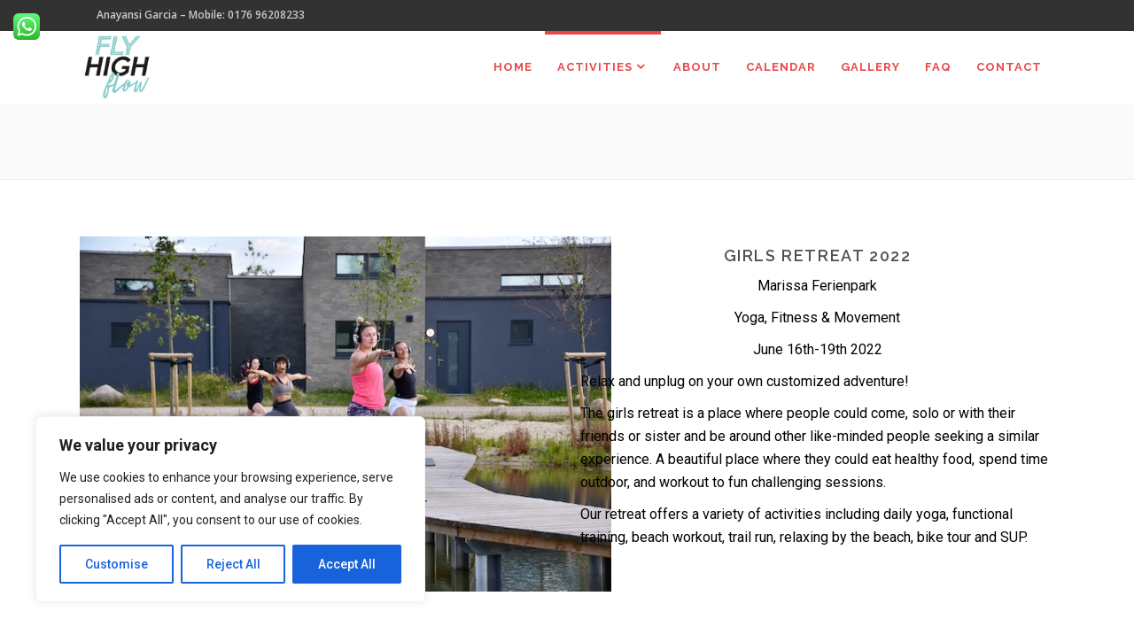

--- FILE ---
content_type: text/html; charset=UTF-8
request_url: https://flyhighflow.com/girls-retreat-2022/
body_size: 43518
content:
<!DOCTYPE html>
<html lang="en-US">
<head>
		        <meta charset="UTF-8"/>
        <link rel="profile" href="http://gmpg.org/xfn/11"/>
        <link rel="pingback" href="https://flyhighflow.com/xmlrpc.php"/>
                <meta name="viewport" content="width=device-width,initial-scale=1,user-scalable=no">
        
	<script type="application/javascript">var mkdCoreAjaxUrl = "https://flyhighflow.com/wp-admin/admin-ajax.php"</script><script type="application/javascript">var MikadoAjaxUrl = "https://flyhighflow.com/wp-admin/admin-ajax.php"</script><meta name='robots' content='index, follow, max-image-preview:large, max-snippet:-1, max-video-preview:-1' />

	<!-- This site is optimized with the Yoast SEO plugin v26.7 - https://yoast.com/wordpress/plugins/seo/ -->
	<title>Girls Retreat 2022 - Flyhighflow</title>
	<link rel="canonical" href="https://flyhighflow.com/girls-retreat-2022/" />
	<meta property="og:locale" content="en_US" />
	<meta property="og:type" content="article" />
	<meta property="og:title" content="Girls Retreat 2022 - Flyhighflow" />
	<meta property="og:url" content="https://flyhighflow.com/girls-retreat-2022/" />
	<meta property="og:site_name" content="Flyhighflow" />
	<meta property="article:modified_time" content="2022-07-16T11:57:45+00:00" />
	<meta name="twitter:card" content="summary_large_image" />
	<meta name="twitter:label1" content="Est. reading time" />
	<meta name="twitter:data1" content="1 minute" />
	<script type="application/ld+json" class="yoast-schema-graph">{"@context":"https://schema.org","@graph":[{"@type":"WebPage","@id":"https://flyhighflow.com/girls-retreat-2022/","url":"https://flyhighflow.com/girls-retreat-2022/","name":"Girls Retreat 2022 - Flyhighflow","isPartOf":{"@id":"https://flyhighflow.com/#website"},"datePublished":"2022-07-15T07:40:10+00:00","dateModified":"2022-07-16T11:57:45+00:00","breadcrumb":{"@id":"https://flyhighflow.com/girls-retreat-2022/#breadcrumb"},"inLanguage":"en-US","potentialAction":[{"@type":"ReadAction","target":["https://flyhighflow.com/girls-retreat-2022/"]}]},{"@type":"BreadcrumbList","@id":"https://flyhighflow.com/girls-retreat-2022/#breadcrumb","itemListElement":[{"@type":"ListItem","position":1,"name":"Home","item":"https://flyhighflow.com/"},{"@type":"ListItem","position":2,"name":"Girls Retreat 2022"}]},{"@type":"WebSite","@id":"https://flyhighflow.com/#website","url":"https://flyhighflow.com/","name":"Flyhighflow","description":"","potentialAction":[{"@type":"SearchAction","target":{"@type":"EntryPoint","urlTemplate":"https://flyhighflow.com/?s={search_term_string}"},"query-input":{"@type":"PropertyValueSpecification","valueRequired":true,"valueName":"search_term_string"}}],"inLanguage":"en-US"}]}</script>
	<!-- / Yoast SEO plugin. -->


<link rel='dns-prefetch' href='//fonts.googleapis.com' />
<link rel="alternate" type="application/rss+xml" title="Flyhighflow &raquo; Feed" href="https://flyhighflow.com/feed/" />
<link rel="alternate" type="application/rss+xml" title="Flyhighflow &raquo; Comments Feed" href="https://flyhighflow.com/comments/feed/" />
<link rel="alternate" title="oEmbed (JSON)" type="application/json+oembed" href="https://flyhighflow.com/wp-json/oembed/1.0/embed?url=https%3A%2F%2Fflyhighflow.com%2Fgirls-retreat-2022%2F" />
<link rel="alternate" title="oEmbed (XML)" type="text/xml+oembed" href="https://flyhighflow.com/wp-json/oembed/1.0/embed?url=https%3A%2F%2Fflyhighflow.com%2Fgirls-retreat-2022%2F&#038;format=xml" />
<style id='wp-img-auto-sizes-contain-inline-css' type='text/css'>
img:is([sizes=auto i],[sizes^="auto," i]){contain-intrinsic-size:3000px 1500px}
/*# sourceURL=wp-img-auto-sizes-contain-inline-css */
</style>
<link rel='stylesheet' id='ht_ctc_main_css-css' href='https://flyhighflow.com/wp-content/plugins/click-to-chat-for-whatsapp/new/inc/assets/css/main.css?ver=4.35' type='text/css' media='all' />
<link rel='stylesheet' id='sbi_styles-css' href='https://flyhighflow.com/wp-content/plugins/instagram-feed/css/sbi-styles.min.css?ver=6.7.1' type='text/css' media='all' />
<style id='wp-emoji-styles-inline-css' type='text/css'>

	img.wp-smiley, img.emoji {
		display: inline !important;
		border: none !important;
		box-shadow: none !important;
		height: 1em !important;
		width: 1em !important;
		margin: 0 0.07em !important;
		vertical-align: -0.1em !important;
		background: none !important;
		padding: 0 !important;
	}
/*# sourceURL=wp-emoji-styles-inline-css */
</style>
<style id='wp-block-library-inline-css' type='text/css'>
:root{--wp-block-synced-color:#7a00df;--wp-block-synced-color--rgb:122,0,223;--wp-bound-block-color:var(--wp-block-synced-color);--wp-editor-canvas-background:#ddd;--wp-admin-theme-color:#007cba;--wp-admin-theme-color--rgb:0,124,186;--wp-admin-theme-color-darker-10:#006ba1;--wp-admin-theme-color-darker-10--rgb:0,107,160.5;--wp-admin-theme-color-darker-20:#005a87;--wp-admin-theme-color-darker-20--rgb:0,90,135;--wp-admin-border-width-focus:2px}@media (min-resolution:192dpi){:root{--wp-admin-border-width-focus:1.5px}}.wp-element-button{cursor:pointer}:root .has-very-light-gray-background-color{background-color:#eee}:root .has-very-dark-gray-background-color{background-color:#313131}:root .has-very-light-gray-color{color:#eee}:root .has-very-dark-gray-color{color:#313131}:root .has-vivid-green-cyan-to-vivid-cyan-blue-gradient-background{background:linear-gradient(135deg,#00d084,#0693e3)}:root .has-purple-crush-gradient-background{background:linear-gradient(135deg,#34e2e4,#4721fb 50%,#ab1dfe)}:root .has-hazy-dawn-gradient-background{background:linear-gradient(135deg,#faaca8,#dad0ec)}:root .has-subdued-olive-gradient-background{background:linear-gradient(135deg,#fafae1,#67a671)}:root .has-atomic-cream-gradient-background{background:linear-gradient(135deg,#fdd79a,#004a59)}:root .has-nightshade-gradient-background{background:linear-gradient(135deg,#330968,#31cdcf)}:root .has-midnight-gradient-background{background:linear-gradient(135deg,#020381,#2874fc)}:root{--wp--preset--font-size--normal:16px;--wp--preset--font-size--huge:42px}.has-regular-font-size{font-size:1em}.has-larger-font-size{font-size:2.625em}.has-normal-font-size{font-size:var(--wp--preset--font-size--normal)}.has-huge-font-size{font-size:var(--wp--preset--font-size--huge)}.has-text-align-center{text-align:center}.has-text-align-left{text-align:left}.has-text-align-right{text-align:right}.has-fit-text{white-space:nowrap!important}#end-resizable-editor-section{display:none}.aligncenter{clear:both}.items-justified-left{justify-content:flex-start}.items-justified-center{justify-content:center}.items-justified-right{justify-content:flex-end}.items-justified-space-between{justify-content:space-between}.screen-reader-text{border:0;clip-path:inset(50%);height:1px;margin:-1px;overflow:hidden;padding:0;position:absolute;width:1px;word-wrap:normal!important}.screen-reader-text:focus{background-color:#ddd;clip-path:none;color:#444;display:block;font-size:1em;height:auto;left:5px;line-height:normal;padding:15px 23px 14px;text-decoration:none;top:5px;width:auto;z-index:100000}html :where(.has-border-color){border-style:solid}html :where([style*=border-top-color]){border-top-style:solid}html :where([style*=border-right-color]){border-right-style:solid}html :where([style*=border-bottom-color]){border-bottom-style:solid}html :where([style*=border-left-color]){border-left-style:solid}html :where([style*=border-width]){border-style:solid}html :where([style*=border-top-width]){border-top-style:solid}html :where([style*=border-right-width]){border-right-style:solid}html :where([style*=border-bottom-width]){border-bottom-style:solid}html :where([style*=border-left-width]){border-left-style:solid}html :where(img[class*=wp-image-]){height:auto;max-width:100%}:where(figure){margin:0 0 1em}html :where(.is-position-sticky){--wp-admin--admin-bar--position-offset:var(--wp-admin--admin-bar--height,0px)}@media screen and (max-width:600px){html :where(.is-position-sticky){--wp-admin--admin-bar--position-offset:0px}}

/*# sourceURL=wp-block-library-inline-css */
</style><link rel='stylesheet' id='wc-blocks-style-css' href='https://flyhighflow.com/wp-content/plugins/woocommerce/assets/client/blocks/wc-blocks.css?ver=wc-9.7.2' type='text/css' media='all' />
<style id='global-styles-inline-css' type='text/css'>
:root{--wp--preset--aspect-ratio--square: 1;--wp--preset--aspect-ratio--4-3: 4/3;--wp--preset--aspect-ratio--3-4: 3/4;--wp--preset--aspect-ratio--3-2: 3/2;--wp--preset--aspect-ratio--2-3: 2/3;--wp--preset--aspect-ratio--16-9: 16/9;--wp--preset--aspect-ratio--9-16: 9/16;--wp--preset--color--black: #000000;--wp--preset--color--cyan-bluish-gray: #abb8c3;--wp--preset--color--white: #ffffff;--wp--preset--color--pale-pink: #f78da7;--wp--preset--color--vivid-red: #cf2e2e;--wp--preset--color--luminous-vivid-orange: #ff6900;--wp--preset--color--luminous-vivid-amber: #fcb900;--wp--preset--color--light-green-cyan: #7bdcb5;--wp--preset--color--vivid-green-cyan: #00d084;--wp--preset--color--pale-cyan-blue: #8ed1fc;--wp--preset--color--vivid-cyan-blue: #0693e3;--wp--preset--color--vivid-purple: #9b51e0;--wp--preset--gradient--vivid-cyan-blue-to-vivid-purple: linear-gradient(135deg,rgb(6,147,227) 0%,rgb(155,81,224) 100%);--wp--preset--gradient--light-green-cyan-to-vivid-green-cyan: linear-gradient(135deg,rgb(122,220,180) 0%,rgb(0,208,130) 100%);--wp--preset--gradient--luminous-vivid-amber-to-luminous-vivid-orange: linear-gradient(135deg,rgb(252,185,0) 0%,rgb(255,105,0) 100%);--wp--preset--gradient--luminous-vivid-orange-to-vivid-red: linear-gradient(135deg,rgb(255,105,0) 0%,rgb(207,46,46) 100%);--wp--preset--gradient--very-light-gray-to-cyan-bluish-gray: linear-gradient(135deg,rgb(238,238,238) 0%,rgb(169,184,195) 100%);--wp--preset--gradient--cool-to-warm-spectrum: linear-gradient(135deg,rgb(74,234,220) 0%,rgb(151,120,209) 20%,rgb(207,42,186) 40%,rgb(238,44,130) 60%,rgb(251,105,98) 80%,rgb(254,248,76) 100%);--wp--preset--gradient--blush-light-purple: linear-gradient(135deg,rgb(255,206,236) 0%,rgb(152,150,240) 100%);--wp--preset--gradient--blush-bordeaux: linear-gradient(135deg,rgb(254,205,165) 0%,rgb(254,45,45) 50%,rgb(107,0,62) 100%);--wp--preset--gradient--luminous-dusk: linear-gradient(135deg,rgb(255,203,112) 0%,rgb(199,81,192) 50%,rgb(65,88,208) 100%);--wp--preset--gradient--pale-ocean: linear-gradient(135deg,rgb(255,245,203) 0%,rgb(182,227,212) 50%,rgb(51,167,181) 100%);--wp--preset--gradient--electric-grass: linear-gradient(135deg,rgb(202,248,128) 0%,rgb(113,206,126) 100%);--wp--preset--gradient--midnight: linear-gradient(135deg,rgb(2,3,129) 0%,rgb(40,116,252) 100%);--wp--preset--font-size--small: 13px;--wp--preset--font-size--medium: 20px;--wp--preset--font-size--large: 36px;--wp--preset--font-size--x-large: 42px;--wp--preset--font-family--inter: "Inter", sans-serif;--wp--preset--font-family--cardo: Cardo;--wp--preset--spacing--20: 0.44rem;--wp--preset--spacing--30: 0.67rem;--wp--preset--spacing--40: 1rem;--wp--preset--spacing--50: 1.5rem;--wp--preset--spacing--60: 2.25rem;--wp--preset--spacing--70: 3.38rem;--wp--preset--spacing--80: 5.06rem;--wp--preset--shadow--natural: 6px 6px 9px rgba(0, 0, 0, 0.2);--wp--preset--shadow--deep: 12px 12px 50px rgba(0, 0, 0, 0.4);--wp--preset--shadow--sharp: 6px 6px 0px rgba(0, 0, 0, 0.2);--wp--preset--shadow--outlined: 6px 6px 0px -3px rgb(255, 255, 255), 6px 6px rgb(0, 0, 0);--wp--preset--shadow--crisp: 6px 6px 0px rgb(0, 0, 0);}:where(.is-layout-flex){gap: 0.5em;}:where(.is-layout-grid){gap: 0.5em;}body .is-layout-flex{display: flex;}.is-layout-flex{flex-wrap: wrap;align-items: center;}.is-layout-flex > :is(*, div){margin: 0;}body .is-layout-grid{display: grid;}.is-layout-grid > :is(*, div){margin: 0;}:where(.wp-block-columns.is-layout-flex){gap: 2em;}:where(.wp-block-columns.is-layout-grid){gap: 2em;}:where(.wp-block-post-template.is-layout-flex){gap: 1.25em;}:where(.wp-block-post-template.is-layout-grid){gap: 1.25em;}.has-black-color{color: var(--wp--preset--color--black) !important;}.has-cyan-bluish-gray-color{color: var(--wp--preset--color--cyan-bluish-gray) !important;}.has-white-color{color: var(--wp--preset--color--white) !important;}.has-pale-pink-color{color: var(--wp--preset--color--pale-pink) !important;}.has-vivid-red-color{color: var(--wp--preset--color--vivid-red) !important;}.has-luminous-vivid-orange-color{color: var(--wp--preset--color--luminous-vivid-orange) !important;}.has-luminous-vivid-amber-color{color: var(--wp--preset--color--luminous-vivid-amber) !important;}.has-light-green-cyan-color{color: var(--wp--preset--color--light-green-cyan) !important;}.has-vivid-green-cyan-color{color: var(--wp--preset--color--vivid-green-cyan) !important;}.has-pale-cyan-blue-color{color: var(--wp--preset--color--pale-cyan-blue) !important;}.has-vivid-cyan-blue-color{color: var(--wp--preset--color--vivid-cyan-blue) !important;}.has-vivid-purple-color{color: var(--wp--preset--color--vivid-purple) !important;}.has-black-background-color{background-color: var(--wp--preset--color--black) !important;}.has-cyan-bluish-gray-background-color{background-color: var(--wp--preset--color--cyan-bluish-gray) !important;}.has-white-background-color{background-color: var(--wp--preset--color--white) !important;}.has-pale-pink-background-color{background-color: var(--wp--preset--color--pale-pink) !important;}.has-vivid-red-background-color{background-color: var(--wp--preset--color--vivid-red) !important;}.has-luminous-vivid-orange-background-color{background-color: var(--wp--preset--color--luminous-vivid-orange) !important;}.has-luminous-vivid-amber-background-color{background-color: var(--wp--preset--color--luminous-vivid-amber) !important;}.has-light-green-cyan-background-color{background-color: var(--wp--preset--color--light-green-cyan) !important;}.has-vivid-green-cyan-background-color{background-color: var(--wp--preset--color--vivid-green-cyan) !important;}.has-pale-cyan-blue-background-color{background-color: var(--wp--preset--color--pale-cyan-blue) !important;}.has-vivid-cyan-blue-background-color{background-color: var(--wp--preset--color--vivid-cyan-blue) !important;}.has-vivid-purple-background-color{background-color: var(--wp--preset--color--vivid-purple) !important;}.has-black-border-color{border-color: var(--wp--preset--color--black) !important;}.has-cyan-bluish-gray-border-color{border-color: var(--wp--preset--color--cyan-bluish-gray) !important;}.has-white-border-color{border-color: var(--wp--preset--color--white) !important;}.has-pale-pink-border-color{border-color: var(--wp--preset--color--pale-pink) !important;}.has-vivid-red-border-color{border-color: var(--wp--preset--color--vivid-red) !important;}.has-luminous-vivid-orange-border-color{border-color: var(--wp--preset--color--luminous-vivid-orange) !important;}.has-luminous-vivid-amber-border-color{border-color: var(--wp--preset--color--luminous-vivid-amber) !important;}.has-light-green-cyan-border-color{border-color: var(--wp--preset--color--light-green-cyan) !important;}.has-vivid-green-cyan-border-color{border-color: var(--wp--preset--color--vivid-green-cyan) !important;}.has-pale-cyan-blue-border-color{border-color: var(--wp--preset--color--pale-cyan-blue) !important;}.has-vivid-cyan-blue-border-color{border-color: var(--wp--preset--color--vivid-cyan-blue) !important;}.has-vivid-purple-border-color{border-color: var(--wp--preset--color--vivid-purple) !important;}.has-vivid-cyan-blue-to-vivid-purple-gradient-background{background: var(--wp--preset--gradient--vivid-cyan-blue-to-vivid-purple) !important;}.has-light-green-cyan-to-vivid-green-cyan-gradient-background{background: var(--wp--preset--gradient--light-green-cyan-to-vivid-green-cyan) !important;}.has-luminous-vivid-amber-to-luminous-vivid-orange-gradient-background{background: var(--wp--preset--gradient--luminous-vivid-amber-to-luminous-vivid-orange) !important;}.has-luminous-vivid-orange-to-vivid-red-gradient-background{background: var(--wp--preset--gradient--luminous-vivid-orange-to-vivid-red) !important;}.has-very-light-gray-to-cyan-bluish-gray-gradient-background{background: var(--wp--preset--gradient--very-light-gray-to-cyan-bluish-gray) !important;}.has-cool-to-warm-spectrum-gradient-background{background: var(--wp--preset--gradient--cool-to-warm-spectrum) !important;}.has-blush-light-purple-gradient-background{background: var(--wp--preset--gradient--blush-light-purple) !important;}.has-blush-bordeaux-gradient-background{background: var(--wp--preset--gradient--blush-bordeaux) !important;}.has-luminous-dusk-gradient-background{background: var(--wp--preset--gradient--luminous-dusk) !important;}.has-pale-ocean-gradient-background{background: var(--wp--preset--gradient--pale-ocean) !important;}.has-electric-grass-gradient-background{background: var(--wp--preset--gradient--electric-grass) !important;}.has-midnight-gradient-background{background: var(--wp--preset--gradient--midnight) !important;}.has-small-font-size{font-size: var(--wp--preset--font-size--small) !important;}.has-medium-font-size{font-size: var(--wp--preset--font-size--medium) !important;}.has-large-font-size{font-size: var(--wp--preset--font-size--large) !important;}.has-x-large-font-size{font-size: var(--wp--preset--font-size--x-large) !important;}
/*# sourceURL=global-styles-inline-css */
</style>

<style id='classic-theme-styles-inline-css' type='text/css'>
/*! This file is auto-generated */
.wp-block-button__link{color:#fff;background-color:#32373c;border-radius:9999px;box-shadow:none;text-decoration:none;padding:calc(.667em + 2px) calc(1.333em + 2px);font-size:1.125em}.wp-block-file__button{background:#32373c;color:#fff;text-decoration:none}
/*# sourceURL=/wp-includes/css/classic-themes.min.css */
</style>
<link rel='stylesheet' id='contact-form-7-css' href='https://flyhighflow.com/wp-content/plugins/contact-form-7/includes/css/styles.css?ver=6.1.4' type='text/css' media='all' />
<link rel='stylesheet' id='rs-plugin-settings-css' href='https://flyhighflow.com/wp-content/plugins/revslider/public/assets/css/settings.css?ver=5.4.8' type='text/css' media='all' />
<style id='rs-plugin-settings-inline-css' type='text/css'>
#rs-demo-id {}
/*# sourceURL=rs-plugin-settings-inline-css */
</style>
<link rel='stylesheet' id='timetable_sf_style-css' href='https://flyhighflow.com/wp-content/plugins/timetable/style/superfish.css?ver=6.9' type='text/css' media='all' />
<link rel='stylesheet' id='timetable_style-css' href='https://flyhighflow.com/wp-content/plugins/timetable/style/style.css?ver=6.9' type='text/css' media='all' />
<link rel='stylesheet' id='timetable_event_template-css' href='https://flyhighflow.com/wp-content/plugins/timetable/style/event_template.css?ver=6.9' type='text/css' media='all' />
<link rel='stylesheet' id='timetable_responsive_style-css' href='https://flyhighflow.com/wp-content/plugins/timetable/style/responsive.css?ver=6.9' type='text/css' media='all' />
<link rel='stylesheet' id='timetable_font_lato-css' href='//fonts.googleapis.com/css?family=Lato%3A400%2C700&#038;ver=6.9' type='text/css' media='all' />
<link rel='stylesheet' id='uaf_client_css-css' href='https://flyhighflow.com/wp-content/uploads/useanyfont/uaf.css?ver=1740670540' type='text/css' media='all' />
<style id='woocommerce-inline-inline-css' type='text/css'>
.woocommerce form .form-row .required { visibility: visible; }
/*# sourceURL=woocommerce-inline-inline-css */
</style>
<link rel='stylesheet' id='brands-styles-css' href='https://flyhighflow.com/wp-content/plugins/woocommerce/assets/css/brands.css?ver=9.7.2' type='text/css' media='all' />
<link rel='stylesheet' id='anahata_mikado_default_style-css' href='https://flyhighflow.com/wp-content/themes/anahata/style.css?ver=6.9' type='text/css' media='all' />
<link rel='stylesheet' id='anahata_mikado_modules_plugins-css' href='https://flyhighflow.com/wp-content/themes/anahata/assets/css/plugins.min.css?ver=6.9' type='text/css' media='all' />
<link rel='stylesheet' id='mediaelement-css' href='https://flyhighflow.com/wp-includes/js/mediaelement/mediaelementplayer-legacy.min.css?ver=4.2.17' type='text/css' media='all' />
<link rel='stylesheet' id='wp-mediaelement-css' href='https://flyhighflow.com/wp-includes/js/mediaelement/wp-mediaelement.min.css?ver=6.9' type='text/css' media='all' />
<link rel='stylesheet' id='anahata_mikado_modules-css' href='https://flyhighflow.com/wp-content/themes/anahata/assets/css/modules.min.css?ver=6.9' type='text/css' media='all' />
<link rel='stylesheet' id='anahata_mikado_blog-css' href='https://flyhighflow.com/wp-content/themes/anahata/assets/css/blog.min.css?ver=6.9' type='text/css' media='all' />
<link rel='stylesheet' id='mkd_font_awesome-css' href='https://flyhighflow.com/wp-content/themes/anahata/assets/css/font-awesome/css/font-awesome.min.css?ver=6.9' type='text/css' media='all' />
<link rel='stylesheet' id='mkd_font_elegant-css' href='https://flyhighflow.com/wp-content/themes/anahata/assets/css/elegant-icons/style.min.css?ver=6.9' type='text/css' media='all' />
<link rel='stylesheet' id='mkd_ion_icons-css' href='https://flyhighflow.com/wp-content/themes/anahata/assets/css/ion-icons/css/ionicons.min.css?ver=6.9' type='text/css' media='all' />
<link rel='stylesheet' id='mkd_linea_icons-css' href='https://flyhighflow.com/wp-content/themes/anahata/assets/css/linea-icons/style.css?ver=6.9' type='text/css' media='all' />
<link rel='stylesheet' id='mkd_linear_icons-css' href='https://flyhighflow.com/wp-content/themes/anahata/assets/css/linear-icons/style.css?ver=6.9' type='text/css' media='all' />
<link rel='stylesheet' id='mkd_simple_line_icons-css' href='https://flyhighflow.com/wp-content/themes/anahata/assets/css/simple-line-icons/simple-line-icons.css?ver=6.9' type='text/css' media='all' />
<link rel='stylesheet' id='mkd_dripicons-css' href='https://flyhighflow.com/wp-content/themes/anahata/assets/css/dripicons/dripicons.css?ver=6.9' type='text/css' media='all' />
<link rel='stylesheet' id='anahata_mikado_style_dynamic-css' href='https://flyhighflow.com/wp-content/themes/anahata/assets/css/style_dynamic.css?ver=1738857490' type='text/css' media='all' />
<link rel='stylesheet' id='anahata_mikado_modules_responsive-css' href='https://flyhighflow.com/wp-content/themes/anahata/assets/css/modules-responsive.min.css?ver=6.9' type='text/css' media='all' />
<link rel='stylesheet' id='anahata_mikado_blog_responsive-css' href='https://flyhighflow.com/wp-content/themes/anahata/assets/css/blog-responsive.min.css?ver=6.9' type='text/css' media='all' />
<link rel='stylesheet' id='anahata_mikado_style_dynamic_responsive-css' href='https://flyhighflow.com/wp-content/themes/anahata/assets/css/style_dynamic_responsive.css?ver=1738857490' type='text/css' media='all' />
<link rel='stylesheet' id='js_composer_front-css' href='https://flyhighflow.com/wp-content/plugins/js_composer/assets/css/js_composer.min.css?ver=5.5.2' type='text/css' media='all' />
<link rel='stylesheet' id='anahata_mikado_google_fonts-css' href='https://fonts.googleapis.com/css?family=Open+Sans%3A100%2C100italic%2C200%2C200italic%2C300%2C300italic%2C400%2C400italic%2C500%2C500italic%2C600%2C600italic%2C700%2C700italic%2C800%2C800italic%2C900%2C900italic%7CRaleway%3A100%2C100italic%2C200%2C200italic%2C300%2C300italic%2C400%2C400italic%2C500%2C500italic%2C600%2C600italic%2C700%2C700italic%2C800%2C800italic%2C900%2C900italic%7CRoboto%3A100%2C100italic%2C200%2C200italic%2C300%2C300italic%2C400%2C400italic%2C500%2C500italic%2C600%2C600italic%2C700%2C700italic%2C800%2C800italic%2C900%2C900italic&#038;subset=latin%2Clatin-ext&#038;ver=1.0.0' type='text/css' media='all' />
<link rel='stylesheet' id='childstyle-css' href='https://flyhighflow.com/wp-content/themes/anahata-child/style.css?ver=6.9' type='text/css' media='all' />
<script type="text/javascript" id="cookie-law-info-js-extra">
/* <![CDATA[ */
var _ckyConfig = {"_ipData":[],"_assetsURL":"https://flyhighflow.com/wp-content/plugins/cookie-law-info/lite/frontend/images/","_publicURL":"https://flyhighflow.com","_expiry":"365","_categories":[{"name":"Necessary","slug":"necessary","isNecessary":true,"ccpaDoNotSell":true,"cookies":[],"active":true,"defaultConsent":{"gdpr":true,"ccpa":true}},{"name":"Functional","slug":"functional","isNecessary":false,"ccpaDoNotSell":true,"cookies":[],"active":true,"defaultConsent":{"gdpr":false,"ccpa":false}},{"name":"Analytics","slug":"analytics","isNecessary":false,"ccpaDoNotSell":true,"cookies":[],"active":true,"defaultConsent":{"gdpr":false,"ccpa":false}},{"name":"Performance","slug":"performance","isNecessary":false,"ccpaDoNotSell":true,"cookies":[],"active":true,"defaultConsent":{"gdpr":false,"ccpa":false}},{"name":"Advertisement","slug":"advertisement","isNecessary":false,"ccpaDoNotSell":true,"cookies":[],"active":true,"defaultConsent":{"gdpr":false,"ccpa":false}}],"_activeLaw":"gdpr","_rootDomain":"","_block":"1","_showBanner":"1","_bannerConfig":{"settings":{"type":"box","preferenceCenterType":"popup","position":"bottom-left","applicableLaw":"gdpr"},"behaviours":{"reloadBannerOnAccept":false,"loadAnalyticsByDefault":false,"animations":{"onLoad":"animate","onHide":"sticky"}},"config":{"revisitConsent":{"status":true,"tag":"revisit-consent","position":"bottom-left","meta":{"url":"#"},"styles":{"background-color":"#0056A7"},"elements":{"title":{"type":"text","tag":"revisit-consent-title","status":true,"styles":{"color":"#0056a7"}}}},"preferenceCenter":{"toggle":{"status":true,"tag":"detail-category-toggle","type":"toggle","states":{"active":{"styles":{"background-color":"#1863DC"}},"inactive":{"styles":{"background-color":"#D0D5D2"}}}}},"categoryPreview":{"status":false,"toggle":{"status":true,"tag":"detail-category-preview-toggle","type":"toggle","states":{"active":{"styles":{"background-color":"#1863DC"}},"inactive":{"styles":{"background-color":"#D0D5D2"}}}}},"videoPlaceholder":{"status":true,"styles":{"background-color":"#000000","border-color":"#000000","color":"#ffffff"}},"readMore":{"status":false,"tag":"readmore-button","type":"link","meta":{"noFollow":true,"newTab":true},"styles":{"color":"#1863DC","background-color":"transparent","border-color":"transparent"}},"auditTable":{"status":true},"optOption":{"status":true,"toggle":{"status":true,"tag":"optout-option-toggle","type":"toggle","states":{"active":{"styles":{"background-color":"#1863dc"}},"inactive":{"styles":{"background-color":"#FFFFFF"}}}}}}},"_version":"3.2.8","_logConsent":"1","_tags":[{"tag":"accept-button","styles":{"color":"#FFFFFF","background-color":"#1863DC","border-color":"#1863DC"}},{"tag":"reject-button","styles":{"color":"#1863DC","background-color":"transparent","border-color":"#1863DC"}},{"tag":"settings-button","styles":{"color":"#1863DC","background-color":"transparent","border-color":"#1863DC"}},{"tag":"readmore-button","styles":{"color":"#1863DC","background-color":"transparent","border-color":"transparent"}},{"tag":"donotsell-button","styles":{"color":"#1863DC","background-color":"transparent","border-color":"transparent"}},{"tag":"accept-button","styles":{"color":"#FFFFFF","background-color":"#1863DC","border-color":"#1863DC"}},{"tag":"revisit-consent","styles":{"background-color":"#0056A7"}}],"_shortCodes":[{"key":"cky_readmore","content":"\u003Ca href=\"#\" class=\"cky-policy\" aria-label=\"Cookie Policy\" target=\"_blank\" rel=\"noopener\" data-cky-tag=\"readmore-button\"\u003ECookie Policy\u003C/a\u003E","tag":"readmore-button","status":false,"attributes":{"rel":"nofollow","target":"_blank"}},{"key":"cky_show_desc","content":"\u003Cbutton class=\"cky-show-desc-btn\" data-cky-tag=\"show-desc-button\" aria-label=\"Show more\"\u003EShow more\u003C/button\u003E","tag":"show-desc-button","status":true,"attributes":[]},{"key":"cky_hide_desc","content":"\u003Cbutton class=\"cky-show-desc-btn\" data-cky-tag=\"hide-desc-button\" aria-label=\"Show less\"\u003EShow less\u003C/button\u003E","tag":"hide-desc-button","status":true,"attributes":[]},{"key":"cky_category_toggle_label","content":"[cky_{{status}}_category_label] [cky_preference_{{category_slug}}_title]","tag":"","status":true,"attributes":[]},{"key":"cky_enable_category_label","content":"Enable","tag":"","status":true,"attributes":[]},{"key":"cky_disable_category_label","content":"Disable","tag":"","status":true,"attributes":[]},{"key":"cky_video_placeholder","content":"\u003Cdiv class=\"video-placeholder-normal\" data-cky-tag=\"video-placeholder\" id=\"[UNIQUEID]\"\u003E\u003Cp class=\"video-placeholder-text-normal\" data-cky-tag=\"placeholder-title\"\u003EPlease accept cookies to access this content\u003C/p\u003E\u003C/div\u003E","tag":"","status":true,"attributes":[]},{"key":"cky_enable_optout_label","content":"Enable","tag":"","status":true,"attributes":[]},{"key":"cky_disable_optout_label","content":"Disable","tag":"","status":true,"attributes":[]},{"key":"cky_optout_toggle_label","content":"[cky_{{status}}_optout_label] [cky_optout_option_title]","tag":"","status":true,"attributes":[]},{"key":"cky_optout_option_title","content":"Do Not Sell or Share My Personal Information","tag":"","status":true,"attributes":[]},{"key":"cky_optout_close_label","content":"Close","tag":"","status":true,"attributes":[]}],"_rtl":"","_language":"en","_providersToBlock":[]};
var _ckyStyles = {"css":".cky-overlay{background: #000000; opacity: 0.4; position: fixed; top: 0; left: 0; width: 100%; height: 100%; z-index: 99999999;}.cky-hide{display: none;}.cky-btn-revisit-wrapper{display: flex; align-items: center; justify-content: center; background: #0056a7; width: 45px; height: 45px; border-radius: 50%; position: fixed; z-index: 999999; cursor: pointer;}.cky-revisit-bottom-left{bottom: 15px; left: 15px;}.cky-revisit-bottom-right{bottom: 15px; right: 15px;}.cky-btn-revisit-wrapper .cky-btn-revisit{display: flex; align-items: center; justify-content: center; background: none; border: none; cursor: pointer; position: relative; margin: 0; padding: 0;}.cky-btn-revisit-wrapper .cky-btn-revisit img{max-width: fit-content; margin: 0; height: 30px; width: 30px;}.cky-revisit-bottom-left:hover::before{content: attr(data-tooltip); position: absolute; background: #4e4b66; color: #ffffff; left: calc(100% + 7px); font-size: 12px; line-height: 16px; width: max-content; padding: 4px 8px; border-radius: 4px;}.cky-revisit-bottom-left:hover::after{position: absolute; content: \"\"; border: 5px solid transparent; left: calc(100% + 2px); border-left-width: 0; border-right-color: #4e4b66;}.cky-revisit-bottom-right:hover::before{content: attr(data-tooltip); position: absolute; background: #4e4b66; color: #ffffff; right: calc(100% + 7px); font-size: 12px; line-height: 16px; width: max-content; padding: 4px 8px; border-radius: 4px;}.cky-revisit-bottom-right:hover::after{position: absolute; content: \"\"; border: 5px solid transparent; right: calc(100% + 2px); border-right-width: 0; border-left-color: #4e4b66;}.cky-revisit-hide{display: none;}.cky-consent-container{position: fixed; width: 440px; box-sizing: border-box; z-index: 9999999; border-radius: 6px;}.cky-consent-container .cky-consent-bar{background: #ffffff; border: 1px solid; padding: 20px 26px; box-shadow: 0 -1px 10px 0 #acabab4d; border-radius: 6px;}.cky-box-bottom-left{bottom: 40px; left: 40px;}.cky-box-bottom-right{bottom: 40px; right: 40px;}.cky-box-top-left{top: 40px; left: 40px;}.cky-box-top-right{top: 40px; right: 40px;}.cky-custom-brand-logo-wrapper .cky-custom-brand-logo{width: 100px; height: auto; margin: 0 0 12px 0;}.cky-notice .cky-title{color: #212121; font-weight: 700; font-size: 18px; line-height: 24px; margin: 0 0 12px 0;}.cky-notice-des *,.cky-preference-content-wrapper *,.cky-accordion-header-des *,.cky-gpc-wrapper .cky-gpc-desc *{font-size: 14px;}.cky-notice-des{color: #212121; font-size: 14px; line-height: 24px; font-weight: 400;}.cky-notice-des img{height: 25px; width: 25px;}.cky-consent-bar .cky-notice-des p,.cky-gpc-wrapper .cky-gpc-desc p,.cky-preference-body-wrapper .cky-preference-content-wrapper p,.cky-accordion-header-wrapper .cky-accordion-header-des p,.cky-cookie-des-table li div:last-child p{color: inherit; margin-top: 0; overflow-wrap: break-word;}.cky-notice-des P:last-child,.cky-preference-content-wrapper p:last-child,.cky-cookie-des-table li div:last-child p:last-child,.cky-gpc-wrapper .cky-gpc-desc p:last-child{margin-bottom: 0;}.cky-notice-des a.cky-policy,.cky-notice-des button.cky-policy{font-size: 14px; color: #1863dc; white-space: nowrap; cursor: pointer; background: transparent; border: 1px solid; text-decoration: underline;}.cky-notice-des button.cky-policy{padding: 0;}.cky-notice-des a.cky-policy:focus-visible,.cky-notice-des button.cky-policy:focus-visible,.cky-preference-content-wrapper .cky-show-desc-btn:focus-visible,.cky-accordion-header .cky-accordion-btn:focus-visible,.cky-preference-header .cky-btn-close:focus-visible,.cky-switch input[type=\"checkbox\"]:focus-visible,.cky-footer-wrapper a:focus-visible,.cky-btn:focus-visible{outline: 2px solid #1863dc; outline-offset: 2px;}.cky-btn:focus:not(:focus-visible),.cky-accordion-header .cky-accordion-btn:focus:not(:focus-visible),.cky-preference-content-wrapper .cky-show-desc-btn:focus:not(:focus-visible),.cky-btn-revisit-wrapper .cky-btn-revisit:focus:not(:focus-visible),.cky-preference-header .cky-btn-close:focus:not(:focus-visible),.cky-consent-bar .cky-banner-btn-close:focus:not(:focus-visible){outline: 0;}button.cky-show-desc-btn:not(:hover):not(:active){color: #1863dc; background: transparent;}button.cky-accordion-btn:not(:hover):not(:active),button.cky-banner-btn-close:not(:hover):not(:active),button.cky-btn-revisit:not(:hover):not(:active),button.cky-btn-close:not(:hover):not(:active){background: transparent;}.cky-consent-bar button:hover,.cky-modal.cky-modal-open button:hover,.cky-consent-bar button:focus,.cky-modal.cky-modal-open button:focus{text-decoration: none;}.cky-notice-btn-wrapper{display: flex; justify-content: flex-start; align-items: center; flex-wrap: wrap; margin-top: 16px;}.cky-notice-btn-wrapper .cky-btn{text-shadow: none; box-shadow: none;}.cky-btn{flex: auto; max-width: 100%; font-size: 14px; font-family: inherit; line-height: 24px; padding: 8px; font-weight: 500; margin: 0 8px 0 0; border-radius: 2px; cursor: pointer; text-align: center; text-transform: none; min-height: 0;}.cky-btn:hover{opacity: 0.8;}.cky-btn-customize{color: #1863dc; background: transparent; border: 2px solid #1863dc;}.cky-btn-reject{color: #1863dc; background: transparent; border: 2px solid #1863dc;}.cky-btn-accept{background: #1863dc; color: #ffffff; border: 2px solid #1863dc;}.cky-btn:last-child{margin-right: 0;}@media (max-width: 576px){.cky-box-bottom-left{bottom: 0; left: 0;}.cky-box-bottom-right{bottom: 0; right: 0;}.cky-box-top-left{top: 0; left: 0;}.cky-box-top-right{top: 0; right: 0;}}@media (max-width: 440px){.cky-box-bottom-left, .cky-box-bottom-right, .cky-box-top-left, .cky-box-top-right{width: 100%; max-width: 100%;}.cky-consent-container .cky-consent-bar{padding: 20px 0;}.cky-custom-brand-logo-wrapper, .cky-notice .cky-title, .cky-notice-des, .cky-notice-btn-wrapper{padding: 0 24px;}.cky-notice-des{max-height: 40vh; overflow-y: scroll;}.cky-notice-btn-wrapper{flex-direction: column; margin-top: 0;}.cky-btn{width: 100%; margin: 10px 0 0 0;}.cky-notice-btn-wrapper .cky-btn-customize{order: 2;}.cky-notice-btn-wrapper .cky-btn-reject{order: 3;}.cky-notice-btn-wrapper .cky-btn-accept{order: 1; margin-top: 16px;}}@media (max-width: 352px){.cky-notice .cky-title{font-size: 16px;}.cky-notice-des *{font-size: 12px;}.cky-notice-des, .cky-btn{font-size: 12px;}}.cky-modal.cky-modal-open{display: flex; visibility: visible; -webkit-transform: translate(-50%, -50%); -moz-transform: translate(-50%, -50%); -ms-transform: translate(-50%, -50%); -o-transform: translate(-50%, -50%); transform: translate(-50%, -50%); top: 50%; left: 50%; transition: all 1s ease;}.cky-modal{box-shadow: 0 32px 68px rgba(0, 0, 0, 0.3); margin: 0 auto; position: fixed; max-width: 100%; background: #ffffff; top: 50%; box-sizing: border-box; border-radius: 6px; z-index: 999999999; color: #212121; -webkit-transform: translate(-50%, 100%); -moz-transform: translate(-50%, 100%); -ms-transform: translate(-50%, 100%); -o-transform: translate(-50%, 100%); transform: translate(-50%, 100%); visibility: hidden; transition: all 0s ease;}.cky-preference-center{max-height: 79vh; overflow: hidden; width: 845px; overflow: hidden; flex: 1 1 0; display: flex; flex-direction: column; border-radius: 6px;}.cky-preference-header{display: flex; align-items: center; justify-content: space-between; padding: 22px 24px; border-bottom: 1px solid;}.cky-preference-header .cky-preference-title{font-size: 18px; font-weight: 700; line-height: 24px;}.cky-preference-header .cky-btn-close{margin: 0; cursor: pointer; vertical-align: middle; padding: 0; background: none; border: none; width: auto; height: auto; min-height: 0; line-height: 0; text-shadow: none; box-shadow: none;}.cky-preference-header .cky-btn-close img{margin: 0; height: 10px; width: 10px;}.cky-preference-body-wrapper{padding: 0 24px; flex: 1; overflow: auto; box-sizing: border-box;}.cky-preference-content-wrapper,.cky-gpc-wrapper .cky-gpc-desc{font-size: 14px; line-height: 24px; font-weight: 400; padding: 12px 0;}.cky-preference-content-wrapper{border-bottom: 1px solid;}.cky-preference-content-wrapper img{height: 25px; width: 25px;}.cky-preference-content-wrapper .cky-show-desc-btn{font-size: 14px; font-family: inherit; color: #1863dc; text-decoration: none; line-height: 24px; padding: 0; margin: 0; white-space: nowrap; cursor: pointer; background: transparent; border-color: transparent; text-transform: none; min-height: 0; text-shadow: none; box-shadow: none;}.cky-accordion-wrapper{margin-bottom: 10px;}.cky-accordion{border-bottom: 1px solid;}.cky-accordion:last-child{border-bottom: none;}.cky-accordion .cky-accordion-item{display: flex; margin-top: 10px;}.cky-accordion .cky-accordion-body{display: none;}.cky-accordion.cky-accordion-active .cky-accordion-body{display: block; padding: 0 22px; margin-bottom: 16px;}.cky-accordion-header-wrapper{cursor: pointer; width: 100%;}.cky-accordion-item .cky-accordion-header{display: flex; justify-content: space-between; align-items: center;}.cky-accordion-header .cky-accordion-btn{font-size: 16px; font-family: inherit; color: #212121; line-height: 24px; background: none; border: none; font-weight: 700; padding: 0; margin: 0; cursor: pointer; text-transform: none; min-height: 0; text-shadow: none; box-shadow: none;}.cky-accordion-header .cky-always-active{color: #008000; font-weight: 600; line-height: 24px; font-size: 14px;}.cky-accordion-header-des{font-size: 14px; line-height: 24px; margin: 10px 0 16px 0;}.cky-accordion-chevron{margin-right: 22px; position: relative; cursor: pointer;}.cky-accordion-chevron-hide{display: none;}.cky-accordion .cky-accordion-chevron i::before{content: \"\"; position: absolute; border-right: 1.4px solid; border-bottom: 1.4px solid; border-color: inherit; height: 6px; width: 6px; -webkit-transform: rotate(-45deg); -moz-transform: rotate(-45deg); -ms-transform: rotate(-45deg); -o-transform: rotate(-45deg); transform: rotate(-45deg); transition: all 0.2s ease-in-out; top: 8px;}.cky-accordion.cky-accordion-active .cky-accordion-chevron i::before{-webkit-transform: rotate(45deg); -moz-transform: rotate(45deg); -ms-transform: rotate(45deg); -o-transform: rotate(45deg); transform: rotate(45deg);}.cky-audit-table{background: #f4f4f4; border-radius: 6px;}.cky-audit-table .cky-empty-cookies-text{color: inherit; font-size: 12px; line-height: 24px; margin: 0; padding: 10px;}.cky-audit-table .cky-cookie-des-table{font-size: 12px; line-height: 24px; font-weight: normal; padding: 15px 10px; border-bottom: 1px solid; border-bottom-color: inherit; margin: 0;}.cky-audit-table .cky-cookie-des-table:last-child{border-bottom: none;}.cky-audit-table .cky-cookie-des-table li{list-style-type: none; display: flex; padding: 3px 0;}.cky-audit-table .cky-cookie-des-table li:first-child{padding-top: 0;}.cky-cookie-des-table li div:first-child{width: 100px; font-weight: 600; word-break: break-word; word-wrap: break-word;}.cky-cookie-des-table li div:last-child{flex: 1; word-break: break-word; word-wrap: break-word; margin-left: 8px;}.cky-footer-shadow{display: block; width: 100%; height: 40px; background: linear-gradient(180deg, rgba(255, 255, 255, 0) 0%, #ffffff 100%); position: absolute; bottom: calc(100% - 1px);}.cky-footer-wrapper{position: relative;}.cky-prefrence-btn-wrapper{display: flex; flex-wrap: wrap; align-items: center; justify-content: center; padding: 22px 24px; border-top: 1px solid;}.cky-prefrence-btn-wrapper .cky-btn{flex: auto; max-width: 100%; text-shadow: none; box-shadow: none;}.cky-btn-preferences{color: #1863dc; background: transparent; border: 2px solid #1863dc;}.cky-preference-header,.cky-preference-body-wrapper,.cky-preference-content-wrapper,.cky-accordion-wrapper,.cky-accordion,.cky-accordion-wrapper,.cky-footer-wrapper,.cky-prefrence-btn-wrapper{border-color: inherit;}@media (max-width: 845px){.cky-modal{max-width: calc(100% - 16px);}}@media (max-width: 576px){.cky-modal{max-width: 100%;}.cky-preference-center{max-height: 100vh;}.cky-prefrence-btn-wrapper{flex-direction: column;}.cky-accordion.cky-accordion-active .cky-accordion-body{padding-right: 0;}.cky-prefrence-btn-wrapper .cky-btn{width: 100%; margin: 10px 0 0 0;}.cky-prefrence-btn-wrapper .cky-btn-reject{order: 3;}.cky-prefrence-btn-wrapper .cky-btn-accept{order: 1; margin-top: 0;}.cky-prefrence-btn-wrapper .cky-btn-preferences{order: 2;}}@media (max-width: 425px){.cky-accordion-chevron{margin-right: 15px;}.cky-notice-btn-wrapper{margin-top: 0;}.cky-accordion.cky-accordion-active .cky-accordion-body{padding: 0 15px;}}@media (max-width: 352px){.cky-preference-header .cky-preference-title{font-size: 16px;}.cky-preference-header{padding: 16px 24px;}.cky-preference-content-wrapper *, .cky-accordion-header-des *{font-size: 12px;}.cky-preference-content-wrapper, .cky-preference-content-wrapper .cky-show-more, .cky-accordion-header .cky-always-active, .cky-accordion-header-des, .cky-preference-content-wrapper .cky-show-desc-btn, .cky-notice-des a.cky-policy{font-size: 12px;}.cky-accordion-header .cky-accordion-btn{font-size: 14px;}}.cky-switch{display: flex;}.cky-switch input[type=\"checkbox\"]{position: relative; width: 44px; height: 24px; margin: 0; background: #d0d5d2; -webkit-appearance: none; border-radius: 50px; cursor: pointer; outline: 0; border: none; top: 0;}.cky-switch input[type=\"checkbox\"]:checked{background: #1863dc;}.cky-switch input[type=\"checkbox\"]:before{position: absolute; content: \"\"; height: 20px; width: 20px; left: 2px; bottom: 2px; border-radius: 50%; background-color: white; -webkit-transition: 0.4s; transition: 0.4s; margin: 0;}.cky-switch input[type=\"checkbox\"]:after{display: none;}.cky-switch input[type=\"checkbox\"]:checked:before{-webkit-transform: translateX(20px); -ms-transform: translateX(20px); transform: translateX(20px);}@media (max-width: 425px){.cky-switch input[type=\"checkbox\"]{width: 38px; height: 21px;}.cky-switch input[type=\"checkbox\"]:before{height: 17px; width: 17px;}.cky-switch input[type=\"checkbox\"]:checked:before{-webkit-transform: translateX(17px); -ms-transform: translateX(17px); transform: translateX(17px);}}.cky-consent-bar .cky-banner-btn-close{position: absolute; right: 9px; top: 5px; background: none; border: none; cursor: pointer; padding: 0; margin: 0; min-height: 0; line-height: 0; height: auto; width: auto; text-shadow: none; box-shadow: none;}.cky-consent-bar .cky-banner-btn-close img{height: 9px; width: 9px; margin: 0;}.cky-notice-group{font-size: 14px; line-height: 24px; font-weight: 400; color: #212121;}.cky-notice-btn-wrapper .cky-btn-do-not-sell{font-size: 14px; line-height: 24px; padding: 6px 0; margin: 0; font-weight: 500; background: none; border-radius: 2px; border: none; cursor: pointer; text-align: left; color: #1863dc; background: transparent; border-color: transparent; box-shadow: none; text-shadow: none;}.cky-consent-bar .cky-banner-btn-close:focus-visible,.cky-notice-btn-wrapper .cky-btn-do-not-sell:focus-visible,.cky-opt-out-btn-wrapper .cky-btn:focus-visible,.cky-opt-out-checkbox-wrapper input[type=\"checkbox\"].cky-opt-out-checkbox:focus-visible{outline: 2px solid #1863dc; outline-offset: 2px;}@media (max-width: 440px){.cky-consent-container{width: 100%;}}@media (max-width: 352px){.cky-notice-des a.cky-policy, .cky-notice-btn-wrapper .cky-btn-do-not-sell{font-size: 12px;}}.cky-opt-out-wrapper{padding: 12px 0;}.cky-opt-out-wrapper .cky-opt-out-checkbox-wrapper{display: flex; align-items: center;}.cky-opt-out-checkbox-wrapper .cky-opt-out-checkbox-label{font-size: 16px; font-weight: 700; line-height: 24px; margin: 0 0 0 12px; cursor: pointer;}.cky-opt-out-checkbox-wrapper input[type=\"checkbox\"].cky-opt-out-checkbox{background-color: #ffffff; border: 1px solid black; width: 20px; height: 18.5px; margin: 0; -webkit-appearance: none; position: relative; display: flex; align-items: center; justify-content: center; border-radius: 2px; cursor: pointer;}.cky-opt-out-checkbox-wrapper input[type=\"checkbox\"].cky-opt-out-checkbox:checked{background-color: #1863dc; border: none;}.cky-opt-out-checkbox-wrapper input[type=\"checkbox\"].cky-opt-out-checkbox:checked::after{left: 6px; bottom: 4px; width: 7px; height: 13px; border: solid #ffffff; border-width: 0 3px 3px 0; border-radius: 2px; -webkit-transform: rotate(45deg); -ms-transform: rotate(45deg); transform: rotate(45deg); content: \"\"; position: absolute; box-sizing: border-box;}.cky-opt-out-checkbox-wrapper.cky-disabled .cky-opt-out-checkbox-label,.cky-opt-out-checkbox-wrapper.cky-disabled input[type=\"checkbox\"].cky-opt-out-checkbox{cursor: no-drop;}.cky-gpc-wrapper{margin: 0 0 0 32px;}.cky-footer-wrapper .cky-opt-out-btn-wrapper{display: flex; flex-wrap: wrap; align-items: center; justify-content: center; padding: 22px 24px;}.cky-opt-out-btn-wrapper .cky-btn{flex: auto; max-width: 100%; text-shadow: none; box-shadow: none;}.cky-opt-out-btn-wrapper .cky-btn-cancel{border: 1px solid #dedfe0; background: transparent; color: #858585;}.cky-opt-out-btn-wrapper .cky-btn-confirm{background: #1863dc; color: #ffffff; border: 1px solid #1863dc;}@media (max-width: 352px){.cky-opt-out-checkbox-wrapper .cky-opt-out-checkbox-label{font-size: 14px;}.cky-gpc-wrapper .cky-gpc-desc, .cky-gpc-wrapper .cky-gpc-desc *{font-size: 12px;}.cky-opt-out-checkbox-wrapper input[type=\"checkbox\"].cky-opt-out-checkbox{width: 16px; height: 16px;}.cky-opt-out-checkbox-wrapper input[type=\"checkbox\"].cky-opt-out-checkbox:checked::after{left: 5px; bottom: 4px; width: 3px; height: 9px;}.cky-gpc-wrapper{margin: 0 0 0 28px;}}.video-placeholder-youtube{background-size: 100% 100%; background-position: center; background-repeat: no-repeat; background-color: #b2b0b059; position: relative; display: flex; align-items: center; justify-content: center; max-width: 100%;}.video-placeholder-text-youtube{text-align: center; align-items: center; padding: 10px 16px; background-color: #000000cc; color: #ffffff; border: 1px solid; border-radius: 2px; cursor: pointer;}.video-placeholder-normal{background-image: url(\"/wp-content/plugins/cookie-law-info/lite/frontend/images/placeholder.svg\"); background-size: 80px; background-position: center; background-repeat: no-repeat; background-color: #b2b0b059; position: relative; display: flex; align-items: flex-end; justify-content: center; max-width: 100%;}.video-placeholder-text-normal{align-items: center; padding: 10px 16px; text-align: center; border: 1px solid; border-radius: 2px; cursor: pointer;}.cky-rtl{direction: rtl; text-align: right;}.cky-rtl .cky-banner-btn-close{left: 9px; right: auto;}.cky-rtl .cky-notice-btn-wrapper .cky-btn:last-child{margin-right: 8px;}.cky-rtl .cky-notice-btn-wrapper .cky-btn:first-child{margin-right: 0;}.cky-rtl .cky-notice-btn-wrapper{margin-left: 0; margin-right: 15px;}.cky-rtl .cky-prefrence-btn-wrapper .cky-btn{margin-right: 8px;}.cky-rtl .cky-prefrence-btn-wrapper .cky-btn:first-child{margin-right: 0;}.cky-rtl .cky-accordion .cky-accordion-chevron i::before{border: none; border-left: 1.4px solid; border-top: 1.4px solid; left: 12px;}.cky-rtl .cky-accordion.cky-accordion-active .cky-accordion-chevron i::before{-webkit-transform: rotate(-135deg); -moz-transform: rotate(-135deg); -ms-transform: rotate(-135deg); -o-transform: rotate(-135deg); transform: rotate(-135deg);}@media (max-width: 768px){.cky-rtl .cky-notice-btn-wrapper{margin-right: 0;}}@media (max-width: 576px){.cky-rtl .cky-notice-btn-wrapper .cky-btn:last-child{margin-right: 0;}.cky-rtl .cky-prefrence-btn-wrapper .cky-btn{margin-right: 0;}.cky-rtl .cky-accordion.cky-accordion-active .cky-accordion-body{padding: 0 22px 0 0;}}@media (max-width: 425px){.cky-rtl .cky-accordion.cky-accordion-active .cky-accordion-body{padding: 0 15px 0 0;}}.cky-rtl .cky-opt-out-btn-wrapper .cky-btn{margin-right: 12px;}.cky-rtl .cky-opt-out-btn-wrapper .cky-btn:first-child{margin-right: 0;}.cky-rtl .cky-opt-out-checkbox-wrapper .cky-opt-out-checkbox-label{margin: 0 12px 0 0;}"};
//# sourceURL=cookie-law-info-js-extra
/* ]]> */
</script>
<script type="text/javascript" src="https://flyhighflow.com/wp-content/plugins/cookie-law-info/lite/frontend/js/script.min.js?ver=3.2.8" id="cookie-law-info-js"></script>
<script type="text/javascript" src="https://flyhighflow.com/wp-includes/js/jquery/jquery.min.js?ver=3.7.1" id="jquery-core-js"></script>
<script type="text/javascript" src="https://flyhighflow.com/wp-includes/js/jquery/jquery-migrate.min.js?ver=3.4.1" id="jquery-migrate-js"></script>
<script type="text/javascript" src="https://flyhighflow.com/wp-content/plugins/revslider/public/assets/js/jquery.themepunch.tools.min.js?ver=5.4.8" id="tp-tools-js"></script>
<script type="text/javascript" src="https://flyhighflow.com/wp-content/plugins/revslider/public/assets/js/jquery.themepunch.revolution.min.js?ver=5.4.8" id="revmin-js"></script>
<script type="text/javascript" src="https://flyhighflow.com/wp-content/plugins/woocommerce/assets/js/jquery-blockui/jquery.blockUI.min.js?ver=2.7.0-wc.9.7.2" id="jquery-blockui-js" data-wp-strategy="defer"></script>
<script type="text/javascript" id="wc-add-to-cart-js-extra">
/* <![CDATA[ */
var wc_add_to_cart_params = {"ajax_url":"/wp-admin/admin-ajax.php","wc_ajax_url":"/?wc-ajax=%%endpoint%%","i18n_view_cart":"View cart","cart_url":"https://flyhighflow.com","is_cart":"","cart_redirect_after_add":"no"};
//# sourceURL=wc-add-to-cart-js-extra
/* ]]> */
</script>
<script type="text/javascript" src="https://flyhighflow.com/wp-content/plugins/woocommerce/assets/js/frontend/add-to-cart.min.js?ver=9.7.2" id="wc-add-to-cart-js" data-wp-strategy="defer"></script>
<script type="text/javascript" src="https://flyhighflow.com/wp-content/plugins/woocommerce/assets/js/js-cookie/js.cookie.min.js?ver=2.1.4-wc.9.7.2" id="js-cookie-js" defer="defer" data-wp-strategy="defer"></script>
<script type="text/javascript" id="woocommerce-js-extra">
/* <![CDATA[ */
var woocommerce_params = {"ajax_url":"/wp-admin/admin-ajax.php","wc_ajax_url":"/?wc-ajax=%%endpoint%%","i18n_password_show":"Show password","i18n_password_hide":"Hide password"};
//# sourceURL=woocommerce-js-extra
/* ]]> */
</script>
<script type="text/javascript" src="https://flyhighflow.com/wp-content/plugins/woocommerce/assets/js/frontend/woocommerce.min.js?ver=9.7.2" id="woocommerce-js" defer="defer" data-wp-strategy="defer"></script>
<script type="text/javascript" src="https://flyhighflow.com/wp-content/plugins/js_composer/assets/js/vendors/woocommerce-add-to-cart.js?ver=5.5.2" id="vc_woocommerce-add-to-cart-js-js"></script>
<link rel="https://api.w.org/" href="https://flyhighflow.com/wp-json/" /><link rel="alternate" title="JSON" type="application/json" href="https://flyhighflow.com/wp-json/wp/v2/pages/16735" /><link rel="EditURI" type="application/rsd+xml" title="RSD" href="https://flyhighflow.com/xmlrpc.php?rsd" />
<meta name="generator" content="WordPress 6.9" />
<meta name="generator" content="WooCommerce 9.7.2" />
<link rel='shortlink' href='https://flyhighflow.com/?p=16735' />
<style id="cky-style-inline">[data-cky-tag]{visibility:hidden;}</style><style type="text/css">     </style>	<noscript><style>.woocommerce-product-gallery{ opacity: 1 !important; }</style></noscript>
	<meta name="generator" content="Powered by WPBakery Page Builder - drag and drop page builder for WordPress."/>
<!--[if lte IE 9]><link rel="stylesheet" type="text/css" href="https://flyhighflow.com/wp-content/plugins/js_composer/assets/css/vc_lte_ie9.min.css" media="screen"><![endif]--><meta name="generator" content="Powered by Slider Revolution 5.4.8 - responsive, Mobile-Friendly Slider Plugin for WordPress with comfortable drag and drop interface." />
<style class='wp-fonts-local' type='text/css'>
@font-face{font-family:Inter;font-style:normal;font-weight:300 900;font-display:fallback;src:url('https://flyhighflow.com/wp-content/plugins/woocommerce/assets/fonts/Inter-VariableFont_slnt,wght.woff2') format('woff2');font-stretch:normal;}
@font-face{font-family:Cardo;font-style:normal;font-weight:400;font-display:fallback;src:url('https://flyhighflow.com/wp-content/plugins/woocommerce/assets/fonts/cardo_normal_400.woff2') format('woff2');}
</style>
<link rel="icon" href="https://flyhighflow.com/wp-content/uploads/2021/01/cropped-cropped-favicon-32x32.png" sizes="32x32" />
<link rel="icon" href="https://flyhighflow.com/wp-content/uploads/2021/01/cropped-cropped-favicon-192x192.png" sizes="192x192" />
<link rel="apple-touch-icon" href="https://flyhighflow.com/wp-content/uploads/2021/01/cropped-cropped-favicon-180x180.png" />
<meta name="msapplication-TileImage" content="https://flyhighflow.com/wp-content/uploads/2021/01/cropped-cropped-favicon-270x270.png" />
<script type="text/javascript">function setREVStartSize(e){									
						try{ e.c=jQuery(e.c);var i=jQuery(window).width(),t=9999,r=0,n=0,l=0,f=0,s=0,h=0;
							if(e.responsiveLevels&&(jQuery.each(e.responsiveLevels,function(e,f){f>i&&(t=r=f,l=e),i>f&&f>r&&(r=f,n=e)}),t>r&&(l=n)),f=e.gridheight[l]||e.gridheight[0]||e.gridheight,s=e.gridwidth[l]||e.gridwidth[0]||e.gridwidth,h=i/s,h=h>1?1:h,f=Math.round(h*f),"fullscreen"==e.sliderLayout){var u=(e.c.width(),jQuery(window).height());if(void 0!=e.fullScreenOffsetContainer){var c=e.fullScreenOffsetContainer.split(",");if (c) jQuery.each(c,function(e,i){u=jQuery(i).length>0?u-jQuery(i).outerHeight(!0):u}),e.fullScreenOffset.split("%").length>1&&void 0!=e.fullScreenOffset&&e.fullScreenOffset.length>0?u-=jQuery(window).height()*parseInt(e.fullScreenOffset,0)/100:void 0!=e.fullScreenOffset&&e.fullScreenOffset.length>0&&(u-=parseInt(e.fullScreenOffset,0))}f=u}else void 0!=e.minHeight&&f<e.minHeight&&(f=e.minHeight);e.c.closest(".rev_slider_wrapper").css({height:f})					
						}catch(d){console.log("Failure at Presize of Slider:"+d)}						
					};</script>
		<style type="text/css" id="wp-custom-css">
			.menu_line {
	background: #e94848 !important;
}

.mkd-title-subtitle-holder {
	display:none !important;
}

.mkd-full-width-inner {
	padding:0 0 0 0 !important;
}

#tribe-bar-form {
	background:white;
}

#mkd-back-to-top {
	background-color:#e94848 !important;
	color:#e94848 !important;
}

::selection {
	background:#e94848;
}

.mkd-accordion-holder .mkd-title-holder.ui-state-active, .mkd-accordion-holder .mkd-title-holder.ui-state-active .mkd-accordion-mark-icon
{
	color:#e94848;
}

.mkd-accordion-holder .mkd-title-holder.mkd-accordion-dark {
	color:black;
}

.mkd-accordion-holder .mkd-title-holder.mkd-accordion-dark :hover {
	color:#e94848
}

h2 {
	text-transform:none;
}

.mkd-mobile-menu-opener :hover {
	color:#e94848;
}

.mkd-mobile-nav :hover {
	color:#e94848;
}

input.wpcf7-form-control.wpcf7-submit {
	background:#e94848;
	border: 2px solid #e94848;
}

.tribe-events-button {
	background-color:#e94848;
	border-color:#e94848;
}

.mkd-events-list-item-date-holder {
	background-color:#e94848;
}

.mkd-icon-linear-icon {
	color:#e94848;
}

.mkd-events-single-date-holder {
	background-color:#e94848 !important;
}

.mkd-icon-linear-icon.lnr.lnr-chevron-up {
	color:white;
}

table {
	color:black;
}

.blue-button {
	background-color:#4887bf !important;
	border-color:#4887bf !important;
	opacity:1;
	transition: 0.3s !important;
}

.mkd-box-item-holder {
	padding:0px 0px 0px 0px;
}

.mkd-image-gallery .mkd-gallery-image span.mkd-image-gallery-hover {
	background-color:transparent !important;
}

li { color:black }

.mkd-light-header .mkd-drop-down .second .inner ul li a {color:black}

.mkd-drop-down .second .inner ul li a {color:black}		</style>
		<noscript><style type="text/css"> .wpb_animate_when_almost_visible { opacity: 1; }</style></noscript></head>

<body class="wp-singular page-template-default page page-id-16735 wp-theme-anahata wp-child-theme-anahata-child theme-anahata mkd-core-1.0.2 woocommerce-no-js anahata child-child-ver-1.0.0 anahata-ver-1.4 mkd-grid-1300 mkd-header-standard mkd-sticky-header-on-scroll-up mkd-default-mobile-header mkd-sticky-up-mobile-header mkd-dropdown-default mkd-header-standard-border-disable mkd-header-standard-in-grid-border-disable wpb-js-composer js-comp-ver-5.5.2 vc_responsive">

<div class="mkd-wrapper">
	<div class="mkd-wrapper-inner">
		
	    	<div class="mkd-top-bar">
				<div class="mkd-grid">
									<div class="mkd-vertical-align-containers mkd-30-30-30">
				<div class="mkd-position-left mkd-top-bar-widget-area">
					<div class="mkd-position-left-inner mkd-top-bar-widget-area-inner">
													<div id="text-2" class="widget widget_text mkd-top-bar-widget"><div class="mkd-top-bar-widget-inner">			<div class="textwidget"><div class="mkd-position-left mkd-top-bar-widget-area">
<div class="mkd-position-left-inner mkd-top-bar-widget-area-inner">
<div id="text-7" class="widget widget_text mkd-top-bar-widget">
<div class="mkd-top-bar-widget-inner">
<div class="textwidget">
<div class="mkd-icon-list-item mkd-icon-list-item-default-font-family">
<p class="mkd-icon-list-text">Anayansi Garcia &#8211; Mobile: 0176 96208233</p>
</div>
</div>
</div>
</div>
</div>
</div>
<div class="mkd-position-center mkd-top-bar-widget-area">
<div class="mkd-position-center-inner mkd-top-bar-widget-area-inner"></div>
</div>
</div>
		</div></div>											</div>
				</div>
									<div class="mkd-position-center mkd-top-bar-widget-area">
						<div class="mkd-position-center-inner mkd-top-bar-widget-area-inner">
													</div>
					</div>
								<div class="mkd-position-right mkd-top-bar-widget-area">
					<div class="mkd-position-right-inner mkd-top-bar-widget-area-inner">
											</div>
				</div>
			</div>
					</div>
		</div>

	

<header class="mkd-page-header">
			<div class="mkd-menu-area">
						<div class="mkd-grid">
												<div class="mkd-vertical-align-containers">
					<div class="mkd-position-left">
						<div class="mkd-position-left-inner">
							
	<div class="mkd-logo-wrapper">
		<a href="https://flyhighflow.com/" style="height: 407px;">
			<img height="814" width="839" class="mkd-normal-logo" src="https://flyhighflow.com/wp-content/uploads/2021/01/logo-color.png" alt="logo"/>
							<img height="814" width="839" class="mkd-dark-logo" src="https://flyhighflow.com/wp-content/uploads/2021/01/logo-color.png" alt="dark logo"/>							<img height="814" width="839" class="mkd-light-logo" src="https://flyhighflow.com/wp-content/uploads/2021/01/logo-blanco.png" alt="light logo"/>		</a>
	</div>

						</div>
					</div>
					<div class="mkd-position-right">
						<div class="mkd-position-right-inner">
                            
	<nav class="mkd-main-menu mkd-drop-down mkd-default-nav">
		<ul id="menu-main-menu-3" class="clearfix"><li id="nav-menu-item-15050" class="menu-item menu-item-type-post_type menu-item-object-page menu-item-home  narrow"><a href="https://flyhighflow.com/" class=""><span class="item_outer"><span class="item_inner"><span class="item_text">Home</span></span><span class="plus"></span></span><span class="menu_line"></span></a></li>
<li id="nav-menu-item-15055" class="menu-item menu-item-type-custom menu-item-object-custom current-menu-ancestor menu-item-has-children mkd-active-item has_sub narrow"><a href="#" class=" current "><span class="item_outer"><span class="item_inner"><span class="item_text">Activities</span><i class="mkd_menu_arrow arrow_carrot-down"></i></span><span class="plus"></span></span><span class="menu_line"></span></a>
<div class="second " ><div class="inner"><ul>
	<li id="nav-menu-item-15311" class="menu-item menu-item-type-post_type menu-item-object-page "><a href="https://flyhighflow.com/bachelorette-party/" class=""><span class="item_outer"><span class="item_inner"><span class="item_text">Bachelorette Party</span></span><span class="plus"></span></span><span class="menu_line"></span></a></li>
	<li id="nav-menu-item-15102" class="menu-item menu-item-type-post_type menu-item-object-page menu-item-has-children sub"><a href="https://flyhighflow.com/bungee-workout/" class=""><span class="item_outer"><span class="item_inner"><span class="item_text">Bungee Workout</span></span><span class="plus"></span><i class="q_menu_arrow arrow_carrot-right"></i></span><span class="menu_line"></span></a>
	<ul>
		<li id="nav-menu-item-16239" class="menu-item menu-item-type-post_type menu-item-object-page "><a href="https://flyhighflow.com/bungee-workout/" class=""><span class="item_outer"><span class="item_inner"><span class="item_text">Bungee Workout</span></span><span class="plus"></span></span><span class="menu_line"></span></a></li>
		<li id="nav-menu-item-17757" class="menu-item menu-item-type-post_type menu-item-object-page "><a href="https://flyhighflow.com/bungee-kids-party/" class=""><span class="item_outer"><span class="item_inner"><span class="item_text">Bungee Kids Party</span></span><span class="plus"></span></span><span class="menu_line"></span></a></li>
	</ul>
</li>
	<li id="nav-menu-item-16713" class="menu-item menu-item-type-custom menu-item-object-custom current-menu-ancestor current-menu-parent menu-item-has-children sub"><a href="#" class=""><span class="item_outer"><span class="item_inner"><span class="item_text">Girls Retreat</span></span><span class="plus"></span><i class="q_menu_arrow arrow_carrot-right"></i></span><span class="menu_line"></span></a>
	<ul>
		<li id="nav-menu-item-16009" class="menu-item menu-item-type-post_type menu-item-object-page "><a href="https://flyhighflow.com/girls-retreat-2021/" class=""><span class="item_outer"><span class="item_inner"><span class="item_text">Girls Retreat 2021</span></span><span class="plus"></span></span><span class="menu_line"></span></a></li>
		<li id="nav-menu-item-16759" class="menu-item menu-item-type-post_type menu-item-object-page current-menu-item page_item page-item-16735 current_page_item "><a href="https://flyhighflow.com/girls-retreat-2022/" class=""><span class="item_outer"><span class="item_inner"><span class="item_text">Girls Retreat 2022</span></span><span class="plus"></span></span><span class="menu_line"></span></a></li>
	</ul>
</li>
	<li id="nav-menu-item-17567" class="menu-item menu-item-type-custom menu-item-object-custom menu-item-has-children sub"><a href="#" class=""><span class="item_outer"><span class="item_inner"><span class="item_text">Kids</span></span><span class="plus"></span><i class="q_menu_arrow arrow_carrot-right"></i></span><span class="menu_line"></span></a>
	<ul>
		<li id="nav-menu-item-17568" class="menu-item menu-item-type-post_type menu-item-object-page "><a href="https://flyhighflow.com/aerial-yoga-party/" class=""><span class="item_outer"><span class="item_inner"><span class="item_text">Aerial Yoga Party</span></span><span class="plus"></span></span><span class="menu_line"></span></a></li>
		<li id="nav-menu-item-17582" class="menu-item menu-item-type-post_type menu-item-object-page "><a href="https://flyhighflow.com/bungee-kids-party/" class=""><span class="item_outer"><span class="item_inner"><span class="item_text">Bungee Kids Party</span></span><span class="plus"></span></span><span class="menu_line"></span></a></li>
		<li id="nav-menu-item-17585" class="menu-item menu-item-type-post_type menu-item-object-page "><a href="https://flyhighflow.com/dino-treasure-hunt-party/" class=""><span class="item_outer"><span class="item_inner"><span class="item_text">Dino Treasure Hunt Party</span></span><span class="plus"></span></span><span class="menu_line"></span></a></li>
		<li id="nav-menu-item-17614" class="menu-item menu-item-type-post_type menu-item-object-page "><a href="https://flyhighflow.com/gruffelo-tour-and-kids-movement/" class=""><span class="item_outer"><span class="item_inner"><span class="item_text">Grüffelo tour and kids movement</span></span><span class="plus"></span></span><span class="menu_line"></span></a></li>
		<li id="nav-menu-item-17617" class="menu-item menu-item-type-post_type menu-item-object-page "><a href="https://flyhighflow.com/kids-movement-party/" class=""><span class="item_outer"><span class="item_inner"><span class="item_text">Kids movement party</span></span><span class="plus"></span></span><span class="menu_line"></span></a></li>
	</ul>
</li>
	<li id="nav-menu-item-15394" class="menu-item menu-item-type-post_type menu-item-object-page menu-item-has-children sub"><a href="https://flyhighflow.com/yoga/" class=""><span class="item_outer"><span class="item_inner"><span class="item_text">Yoga</span></span><span class="plus"></span><i class="q_menu_arrow arrow_carrot-right"></i></span><span class="menu_line"></span></a>
	<ul>
		<li id="nav-menu-item-15276" class="menu-item menu-item-type-post_type menu-item-object-page "><a href="https://flyhighflow.com/silent-disco-yoga/" class=""><span class="item_outer"><span class="item_inner"><span class="item_text">Silent Disco Yoga</span></span><span class="plus"></span></span><span class="menu_line"></span></a></li>
		<li id="nav-menu-item-15059" class="menu-item menu-item-type-post_type menu-item-object-page "><a href="https://flyhighflow.com/dance-yoga/" class=""><span class="item_outer"><span class="item_inner"><span class="item_text">Dance Yoga</span></span><span class="plus"></span></span><span class="menu_line"></span></a></li>
		<li id="nav-menu-item-15097" class="menu-item menu-item-type-post_type menu-item-object-page "><a href="https://flyhighflow.com/house-yoga/" class=""><span class="item_outer"><span class="item_inner"><span class="item_text">House Yoga</span></span><span class="plus"></span></span><span class="menu_line"></span></a></li>
		<li id="nav-menu-item-15295" class="menu-item menu-item-type-post_type menu-item-object-page "><a href="https://flyhighflow.com/vinyasa-burn-flow/" class=""><span class="item_outer"><span class="item_inner"><span class="item_text">Vinyasa Burn Flow</span></span><span class="plus"></span></span><span class="menu_line"></span></a></li>
		<li id="nav-menu-item-15301" class="menu-item menu-item-type-post_type menu-item-object-page "><a href="https://flyhighflow.com/aerial-yoga/" class=""><span class="item_outer"><span class="item_inner"><span class="item_text">Aerial Yoga</span></span><span class="plus"></span></span><span class="menu_line"></span></a></li>
		<li id="nav-menu-item-16226" class="menu-item menu-item-type-post_type menu-item-object-page "><a href="https://flyhighflow.com/yoga-party/" class=""><span class="item_outer"><span class="item_inner"><span class="item_text">Yoga Party</span></span><span class="plus"></span></span><span class="menu_line"></span></a></li>
		<li id="nav-menu-item-16606" class="menu-item menu-item-type-post_type menu-item-object-page "><a href="https://flyhighflow.com/corporate-yoga/" class=""><span class="item_outer"><span class="item_inner"><span class="item_text">Corporate Yoga</span></span><span class="plus"></span></span><span class="menu_line"></span></a></li>
		<li id="nav-menu-item-16610" class="menu-item menu-item-type-post_type menu-item-object-page "><a href="https://flyhighflow.com/runway-yoga/" class=""><span class="item_outer"><span class="item_inner"><span class="item_text">Runway Yoga</span></span><span class="plus"></span></span><span class="menu_line"></span></a></li>
	</ul>
</li>
</ul></div></div>
</li>
<li id="nav-menu-item-15108" class="menu-item menu-item-type-post_type menu-item-object-page  narrow"><a href="https://flyhighflow.com/about/" class=""><span class="item_outer"><span class="item_inner"><span class="item_text">About</span></span><span class="plus"></span></span><span class="menu_line"></span></a></li>
<li id="nav-menu-item-15712" class="menu-item menu-item-type-custom menu-item-object-custom  narrow"><a href="https://flyhighflow.com/events" class=""><span class="item_outer"><span class="item_inner"><span class="item_text">Calendar</span></span><span class="plus"></span></span><span class="menu_line"></span></a></li>
<li id="nav-menu-item-16268" class="menu-item menu-item-type-post_type menu-item-object-page  narrow"><a href="https://flyhighflow.com/gallery/" class=""><span class="item_outer"><span class="item_inner"><span class="item_text">Gallery</span></span><span class="plus"></span></span><span class="menu_line"></span></a></li>
<li id="nav-menu-item-15167" class="menu-item menu-item-type-post_type menu-item-object-page  narrow"><a href="https://flyhighflow.com/faq/" class=""><span class="item_outer"><span class="item_inner"><span class="item_text">FAQ</span></span><span class="plus"></span></span><span class="menu_line"></span></a></li>
<li id="nav-menu-item-15493" class="menu-item menu-item-type-post_type menu-item-object-page  narrow"><a href="https://flyhighflow.com/contact/" class=""><span class="item_outer"><span class="item_inner"><span class="item_text">Contact</span></span><span class="plus"></span></span><span class="menu_line"></span></a></li>
</ul>	</nav>

													</div>
					</div>
				</div>
							</div>
				</div>
			
	<div class="mkd-sticky-header">
				<div class="mkd-sticky-holder">
						<div class="mkd-grid">
								<div class=" mkd-vertical-align-containers">
					<div class="mkd-position-left">
						<div class="mkd-position-left-inner">
							
	<div class="mkd-logo-wrapper">
		<a href="https://flyhighflow.com/" style="height: 407px;">
			<img height="814" width="839" class="mkd-normal-logo" src="https://flyhighflow.com/wp-content/uploads/2021/01/logo-color.png" alt="logo"/>
							<img height="814" width="839" class="mkd-dark-logo" src="https://flyhighflow.com/wp-content/uploads/2021/01/logo-color.png" alt="dark logo"/>							<img height="814" width="839" class="mkd-light-logo" src="https://flyhighflow.com/wp-content/uploads/2021/01/logo-blanco.png" alt="light logo"/>		</a>
	</div>


						</div>
					</div>
					<div class="mkd-position-right">
						<div class="mkd-position-right-inner">
                            
	<nav class="mkd-main-menu mkd-drop-down mkd-sticky-nav">
		<ul id="menu-main-menu-4" class="clearfix"><li id="sticky-nav-menu-item-15050" class="menu-item menu-item-type-post_type menu-item-object-page menu-item-home  narrow"><a href="https://flyhighflow.com/" class=""><span class="item_outer"><span class="item_inner"><span class="item_text">Home</span></span><span class="plus"></span></span></a></li>
<li id="sticky-nav-menu-item-15055" class="menu-item menu-item-type-custom menu-item-object-custom current-menu-ancestor menu-item-has-children mkd-active-item has_sub narrow"><a href="#" class=" current "><span class="item_outer"><span class="item_inner"><span class="item_text">Activities</span><i class="mkd_menu_arrow arrow_carrot-down"></i></span><span class="plus"></span></span></a>
<div class="second " ><div class="inner"><ul>
	<li id="sticky-nav-menu-item-15311" class="menu-item menu-item-type-post_type menu-item-object-page "><a href="https://flyhighflow.com/bachelorette-party/" class=""><span class="item_outer"><span class="item_inner"><span class="item_text">Bachelorette Party</span></span><span class="plus"></span></span></a></li>
	<li id="sticky-nav-menu-item-15102" class="menu-item menu-item-type-post_type menu-item-object-page menu-item-has-children sub"><a href="https://flyhighflow.com/bungee-workout/" class=""><span class="item_outer"><span class="item_inner"><span class="item_text">Bungee Workout</span></span><span class="plus"></span><i class="q_menu_arrow fa fa-angle-right"></i></span></a>
	<ul>
		<li id="sticky-nav-menu-item-16239" class="menu-item menu-item-type-post_type menu-item-object-page "><a href="https://flyhighflow.com/bungee-workout/" class=""><span class="item_outer"><span class="item_inner"><span class="item_text">Bungee Workout</span></span><span class="plus"></span></span></a></li>
		<li id="sticky-nav-menu-item-17757" class="menu-item menu-item-type-post_type menu-item-object-page "><a href="https://flyhighflow.com/bungee-kids-party/" class=""><span class="item_outer"><span class="item_inner"><span class="item_text">Bungee Kids Party</span></span><span class="plus"></span></span></a></li>
	</ul>
</li>
	<li id="sticky-nav-menu-item-16713" class="menu-item menu-item-type-custom menu-item-object-custom current-menu-ancestor current-menu-parent menu-item-has-children sub"><a href="#" class=""><span class="item_outer"><span class="item_inner"><span class="item_text">Girls Retreat</span></span><span class="plus"></span><i class="q_menu_arrow fa fa-angle-right"></i></span></a>
	<ul>
		<li id="sticky-nav-menu-item-16009" class="menu-item menu-item-type-post_type menu-item-object-page "><a href="https://flyhighflow.com/girls-retreat-2021/" class=""><span class="item_outer"><span class="item_inner"><span class="item_text">Girls Retreat 2021</span></span><span class="plus"></span></span></a></li>
		<li id="sticky-nav-menu-item-16759" class="menu-item menu-item-type-post_type menu-item-object-page current-menu-item page_item page-item-16735 current_page_item "><a href="https://flyhighflow.com/girls-retreat-2022/" class=""><span class="item_outer"><span class="item_inner"><span class="item_text">Girls Retreat 2022</span></span><span class="plus"></span></span></a></li>
	</ul>
</li>
	<li id="sticky-nav-menu-item-17567" class="menu-item menu-item-type-custom menu-item-object-custom menu-item-has-children sub"><a href="#" class=""><span class="item_outer"><span class="item_inner"><span class="item_text">Kids</span></span><span class="plus"></span><i class="q_menu_arrow fa fa-angle-right"></i></span></a>
	<ul>
		<li id="sticky-nav-menu-item-17568" class="menu-item menu-item-type-post_type menu-item-object-page "><a href="https://flyhighflow.com/aerial-yoga-party/" class=""><span class="item_outer"><span class="item_inner"><span class="item_text">Aerial Yoga Party</span></span><span class="plus"></span></span></a></li>
		<li id="sticky-nav-menu-item-17582" class="menu-item menu-item-type-post_type menu-item-object-page "><a href="https://flyhighflow.com/bungee-kids-party/" class=""><span class="item_outer"><span class="item_inner"><span class="item_text">Bungee Kids Party</span></span><span class="plus"></span></span></a></li>
		<li id="sticky-nav-menu-item-17585" class="menu-item menu-item-type-post_type menu-item-object-page "><a href="https://flyhighflow.com/dino-treasure-hunt-party/" class=""><span class="item_outer"><span class="item_inner"><span class="item_text">Dino Treasure Hunt Party</span></span><span class="plus"></span></span></a></li>
		<li id="sticky-nav-menu-item-17614" class="menu-item menu-item-type-post_type menu-item-object-page "><a href="https://flyhighflow.com/gruffelo-tour-and-kids-movement/" class=""><span class="item_outer"><span class="item_inner"><span class="item_text">Grüffelo tour and kids movement</span></span><span class="plus"></span></span></a></li>
		<li id="sticky-nav-menu-item-17617" class="menu-item menu-item-type-post_type menu-item-object-page "><a href="https://flyhighflow.com/kids-movement-party/" class=""><span class="item_outer"><span class="item_inner"><span class="item_text">Kids movement party</span></span><span class="plus"></span></span></a></li>
	</ul>
</li>
	<li id="sticky-nav-menu-item-15394" class="menu-item menu-item-type-post_type menu-item-object-page menu-item-has-children sub"><a href="https://flyhighflow.com/yoga/" class=""><span class="item_outer"><span class="item_inner"><span class="item_text">Yoga</span></span><span class="plus"></span><i class="q_menu_arrow fa fa-angle-right"></i></span></a>
	<ul>
		<li id="sticky-nav-menu-item-15276" class="menu-item menu-item-type-post_type menu-item-object-page "><a href="https://flyhighflow.com/silent-disco-yoga/" class=""><span class="item_outer"><span class="item_inner"><span class="item_text">Silent Disco Yoga</span></span><span class="plus"></span></span></a></li>
		<li id="sticky-nav-menu-item-15059" class="menu-item menu-item-type-post_type menu-item-object-page "><a href="https://flyhighflow.com/dance-yoga/" class=""><span class="item_outer"><span class="item_inner"><span class="item_text">Dance Yoga</span></span><span class="plus"></span></span></a></li>
		<li id="sticky-nav-menu-item-15097" class="menu-item menu-item-type-post_type menu-item-object-page "><a href="https://flyhighflow.com/house-yoga/" class=""><span class="item_outer"><span class="item_inner"><span class="item_text">House Yoga</span></span><span class="plus"></span></span></a></li>
		<li id="sticky-nav-menu-item-15295" class="menu-item menu-item-type-post_type menu-item-object-page "><a href="https://flyhighflow.com/vinyasa-burn-flow/" class=""><span class="item_outer"><span class="item_inner"><span class="item_text">Vinyasa Burn Flow</span></span><span class="plus"></span></span></a></li>
		<li id="sticky-nav-menu-item-15301" class="menu-item menu-item-type-post_type menu-item-object-page "><a href="https://flyhighflow.com/aerial-yoga/" class=""><span class="item_outer"><span class="item_inner"><span class="item_text">Aerial Yoga</span></span><span class="plus"></span></span></a></li>
		<li id="sticky-nav-menu-item-16226" class="menu-item menu-item-type-post_type menu-item-object-page "><a href="https://flyhighflow.com/yoga-party/" class=""><span class="item_outer"><span class="item_inner"><span class="item_text">Yoga Party</span></span><span class="plus"></span></span></a></li>
		<li id="sticky-nav-menu-item-16606" class="menu-item menu-item-type-post_type menu-item-object-page "><a href="https://flyhighflow.com/corporate-yoga/" class=""><span class="item_outer"><span class="item_inner"><span class="item_text">Corporate Yoga</span></span><span class="plus"></span></span></a></li>
		<li id="sticky-nav-menu-item-16610" class="menu-item menu-item-type-post_type menu-item-object-page "><a href="https://flyhighflow.com/runway-yoga/" class=""><span class="item_outer"><span class="item_inner"><span class="item_text">Runway Yoga</span></span><span class="plus"></span></span></a></li>
	</ul>
</li>
</ul></div></div>
</li>
<li id="sticky-nav-menu-item-15108" class="menu-item menu-item-type-post_type menu-item-object-page  narrow"><a href="https://flyhighflow.com/about/" class=""><span class="item_outer"><span class="item_inner"><span class="item_text">About</span></span><span class="plus"></span></span></a></li>
<li id="sticky-nav-menu-item-15712" class="menu-item menu-item-type-custom menu-item-object-custom  narrow"><a href="https://flyhighflow.com/events" class=""><span class="item_outer"><span class="item_inner"><span class="item_text">Calendar</span></span><span class="plus"></span></span></a></li>
<li id="sticky-nav-menu-item-16268" class="menu-item menu-item-type-post_type menu-item-object-page  narrow"><a href="https://flyhighflow.com/gallery/" class=""><span class="item_outer"><span class="item_inner"><span class="item_text">Gallery</span></span><span class="plus"></span></span></a></li>
<li id="sticky-nav-menu-item-15167" class="menu-item menu-item-type-post_type menu-item-object-page  narrow"><a href="https://flyhighflow.com/faq/" class=""><span class="item_outer"><span class="item_inner"><span class="item_text">FAQ</span></span><span class="plus"></span></span></a></li>
<li id="sticky-nav-menu-item-15493" class="menu-item menu-item-type-post_type menu-item-object-page  narrow"><a href="https://flyhighflow.com/contact/" class=""><span class="item_outer"><span class="item_inner"><span class="item_text">Contact</span></span><span class="plus"></span></span></a></li>
</ul>	</nav>

                            						</div>
					</div>
				</div>
							</div>
				</div>
	</div>

</header>


	<header class="mkd-mobile-header">
		<div class="mkd-mobile-header-inner">
						<div class="mkd-mobile-header-holder">
				<div class="mkd-grid">
					<div class="mkd-vertical-align-containers">
													<div class="mkd-mobile-menu-opener">
								<a href="javascript:void(0)">
                    <span class="mkd-mobile-opener-icon-holder">
                        <i class="mkd-icon-font-awesome fa fa-bars " ></i>                    </span>
								</a>
							</div>
																			<div class="mkd-position-center">
								<div class="mkd-position-center-inner">
									
	<div class="mkd-mobile-logo-wrapper">
		<a href="https://flyhighflow.com/" style="height: 407px">
			<img height="814" width="839" src="https://flyhighflow.com/wp-content/uploads/2021/01/logo-color.png" alt="mobile-logo"/>
		</a>
	</div>

								</div>
							</div>
												<div class="mkd-position-right">
							<div class="mkd-position-right-inner">
															</div>
						</div>
					</div>
					<!-- close .mkd-vertical-align-containers -->
				</div>
			</div>
			
	<nav class="mkd-mobile-nav">
		<div class="mkd-grid">
			<ul id="menu-main-menu-5" class=""><li id="mobile-menu-item-15050" class="menu-item menu-item-type-post_type menu-item-object-page menu-item-home "><a href="https://flyhighflow.com/" class=""><span>Home</span></a></li>
<li id="mobile-menu-item-15055" class="menu-item menu-item-type-custom menu-item-object-custom current-menu-ancestor menu-item-has-children mkd-active-item has_sub"><a href="#" class=" current "><span>Activities</span></a><span class="mobile_arrow"><i class="mkd-sub-arrow fa fa-angle-right"></i><i class="fa fa-angle-down"></i></span>
<ul class="sub_menu">
	<li id="mobile-menu-item-15311" class="menu-item menu-item-type-post_type menu-item-object-page "><a href="https://flyhighflow.com/bachelorette-party/" class=""><span>Bachelorette Party</span></a></li>
	<li id="mobile-menu-item-15102" class="menu-item menu-item-type-post_type menu-item-object-page menu-item-has-children  has_sub"><a href="https://flyhighflow.com/bungee-workout/" class=""><span>Bungee Workout</span></a><span class="mobile_arrow"><i class="mkd-sub-arrow fa fa-angle-right"></i><i class="fa fa-angle-down"></i></span>
	<ul class="sub_menu">
		<li id="mobile-menu-item-16239" class="menu-item menu-item-type-post_type menu-item-object-page "><a href="https://flyhighflow.com/bungee-workout/" class=""><span>Bungee Workout</span></a></li>
		<li id="mobile-menu-item-17757" class="menu-item menu-item-type-post_type menu-item-object-page "><a href="https://flyhighflow.com/bungee-kids-party/" class=""><span>Bungee Kids Party</span></a></li>
	</ul>
</li>
	<li id="mobile-menu-item-16713" class="menu-item menu-item-type-custom menu-item-object-custom current-menu-ancestor current-menu-parent menu-item-has-children  has_sub"><a href="#" class=""><span>Girls Retreat</span></a><span class="mobile_arrow"><i class="mkd-sub-arrow fa fa-angle-right"></i><i class="fa fa-angle-down"></i></span>
	<ul class="sub_menu">
		<li id="mobile-menu-item-16009" class="menu-item menu-item-type-post_type menu-item-object-page "><a href="https://flyhighflow.com/girls-retreat-2021/" class=""><span>Girls Retreat 2021</span></a></li>
		<li id="mobile-menu-item-16759" class="menu-item menu-item-type-post_type menu-item-object-page current-menu-item page_item page-item-16735 current_page_item "><a href="https://flyhighflow.com/girls-retreat-2022/" class=""><span>Girls Retreat 2022</span></a></li>
	</ul>
</li>
	<li id="mobile-menu-item-17567" class="menu-item menu-item-type-custom menu-item-object-custom menu-item-has-children  has_sub"><a href="#" class=""><span>Kids</span></a><span class="mobile_arrow"><i class="mkd-sub-arrow fa fa-angle-right"></i><i class="fa fa-angle-down"></i></span>
	<ul class="sub_menu">
		<li id="mobile-menu-item-17568" class="menu-item menu-item-type-post_type menu-item-object-page "><a href="https://flyhighflow.com/aerial-yoga-party/" class=""><span>Aerial Yoga Party</span></a></li>
		<li id="mobile-menu-item-17582" class="menu-item menu-item-type-post_type menu-item-object-page "><a href="https://flyhighflow.com/bungee-kids-party/" class=""><span>Bungee Kids Party</span></a></li>
		<li id="mobile-menu-item-17585" class="menu-item menu-item-type-post_type menu-item-object-page "><a href="https://flyhighflow.com/dino-treasure-hunt-party/" class=""><span>Dino Treasure Hunt Party</span></a></li>
		<li id="mobile-menu-item-17614" class="menu-item menu-item-type-post_type menu-item-object-page "><a href="https://flyhighflow.com/gruffelo-tour-and-kids-movement/" class=""><span>Grüffelo tour and kids movement</span></a></li>
		<li id="mobile-menu-item-17617" class="menu-item menu-item-type-post_type menu-item-object-page "><a href="https://flyhighflow.com/kids-movement-party/" class=""><span>Kids movement party</span></a></li>
	</ul>
</li>
	<li id="mobile-menu-item-15394" class="menu-item menu-item-type-post_type menu-item-object-page menu-item-has-children  has_sub"><a href="https://flyhighflow.com/yoga/" class=""><span>Yoga</span></a><span class="mobile_arrow"><i class="mkd-sub-arrow fa fa-angle-right"></i><i class="fa fa-angle-down"></i></span>
	<ul class="sub_menu">
		<li id="mobile-menu-item-15276" class="menu-item menu-item-type-post_type menu-item-object-page "><a href="https://flyhighflow.com/silent-disco-yoga/" class=""><span>Silent Disco Yoga</span></a></li>
		<li id="mobile-menu-item-15059" class="menu-item menu-item-type-post_type menu-item-object-page "><a href="https://flyhighflow.com/dance-yoga/" class=""><span>Dance Yoga</span></a></li>
		<li id="mobile-menu-item-15097" class="menu-item menu-item-type-post_type menu-item-object-page "><a href="https://flyhighflow.com/house-yoga/" class=""><span>House Yoga</span></a></li>
		<li id="mobile-menu-item-15295" class="menu-item menu-item-type-post_type menu-item-object-page "><a href="https://flyhighflow.com/vinyasa-burn-flow/" class=""><span>Vinyasa Burn Flow</span></a></li>
		<li id="mobile-menu-item-15301" class="menu-item menu-item-type-post_type menu-item-object-page "><a href="https://flyhighflow.com/aerial-yoga/" class=""><span>Aerial Yoga</span></a></li>
		<li id="mobile-menu-item-16226" class="menu-item menu-item-type-post_type menu-item-object-page "><a href="https://flyhighflow.com/yoga-party/" class=""><span>Yoga Party</span></a></li>
		<li id="mobile-menu-item-16606" class="menu-item menu-item-type-post_type menu-item-object-page "><a href="https://flyhighflow.com/corporate-yoga/" class=""><span>Corporate Yoga</span></a></li>
		<li id="mobile-menu-item-16610" class="menu-item menu-item-type-post_type menu-item-object-page "><a href="https://flyhighflow.com/runway-yoga/" class=""><span>Runway Yoga</span></a></li>
	</ul>
</li>
</ul>
</li>
<li id="mobile-menu-item-15108" class="menu-item menu-item-type-post_type menu-item-object-page "><a href="https://flyhighflow.com/about/" class=""><span>About</span></a></li>
<li id="mobile-menu-item-15712" class="menu-item menu-item-type-custom menu-item-object-custom "><a href="https://flyhighflow.com/events" class=""><span>Calendar</span></a></li>
<li id="mobile-menu-item-16268" class="menu-item menu-item-type-post_type menu-item-object-page "><a href="https://flyhighflow.com/gallery/" class=""><span>Gallery</span></a></li>
<li id="mobile-menu-item-15167" class="menu-item menu-item-type-post_type menu-item-object-page "><a href="https://flyhighflow.com/faq/" class=""><span>FAQ</span></a></li>
<li id="mobile-menu-item-15493" class="menu-item menu-item-type-post_type menu-item-object-page "><a href="https://flyhighflow.com/contact/" class=""><span>Contact</span></a></li>
</ul>		</div>
	</nav>

		</div>
	</header> <!-- close .mkd-mobile-header -->



					<a id='mkd-back-to-top' href='#'>
                <span class="mkd-icon-stack">
                     <i class="mkd-icon-linear-icon lnr lnr-chevron-up " ></i>                </span>
			</a>
		        		<div class="mkd-content" >
						<div class="mkd-content-inner">
    <div class="mkd-title mkd-breadcrumb-type mkd-content-left-alignment mkd-animation-no" style="height:85px;" data-height="85" >
        <div class="mkd-title-image">        </div>
        <div class="mkd-title-holder" style="height:85px;">
            <div class="mkd-container clearfix">
                <div class="mkd-container-inner">
                    <div class="mkd-title-subtitle-holder" style="">
                        <div class="mkd-title-subtitle-holder-inner">
                                                                <div class="mkd-breadcrumbs-holder"> <div class="mkd-breadcrumbs"><div class="mkd-breadcrumbs-inner"><a href="https://flyhighflow.com/">Flyhighflow</a><span class="mkd-delimiter">&nbsp;&gt;&nbsp;</span><span class="mkd-current">Girls Retreat 2022</span></div></div></div>
                                                            </div>
                    </div>
                </div>
            </div>
        </div>
    </div>

	<div class="mkd-container">
				<div class="mkd-container-inner clearfix">
							<div class="mkd-grid-row">
					<div class="mkd-page-content-holder mkd-grid-col-12">
						<div class="vc_row wpb_row vc_row-fluid mkd-section mkd-content-aligment-left" style=""><div class="clearfix mkd-full-section-inner"><div class="wpb_column vc_column_container vc_col-sm-6"><div class="vc_column-inner "><div class="wpb_wrapper">
<div id="rev_slider_11_1_wrapper" class="rev_slider_wrapper" data-source="gallery" style="margin:0px auto;background:transparent;padding:0px;margin-top:0px;margin-bottom:0px;height:868px;width:1240px;">
<!-- START REVOLUTION SLIDER 5.4.8  mode -->
	<div id="rev_slider_11_1" class="rev_slider" style="display:none;height:868px;width:1240px;" data-version="5.4.8">
<ul>	<!-- SLIDE  -->
	<li data-index="rs-128" data-transition="fade" data-slotamount="default" data-hideafterloop="0" data-hideslideonmobile="off"  data-easein="default" data-easeout="default" data-masterspeed="300"  data-delay="3000"  data-rotate="0"  data-saveperformance="off"  data-title="Slide" data-param1="" data-param2="" data-param3="" data-param4="" data-param5="" data-param6="" data-param7="" data-param8="" data-param9="" data-param10="" data-description="">
		<!-- MAIN IMAGE -->
		<img decoding="async" src="https://flyhighflow.com/wp-content/plugins/revslider/admin/assets/images/transparent.png"  alt="" title="Girls Retreat 2022"  data-bgposition="center center" data-bgfit="cover" data-bgrepeat="no-repeat" class="rev-slidebg" data-no-retina>
		<!-- LAYERS -->

		<!-- LAYER NR. 1 -->
		<div class="tp-caption   tp-resizeme" 
			 id="slide-128-layer-1" 
			 data-x="" 
			 data-y="" 
						data-width="['none','none','none','none']"
			data-height="['none','none','none','none']"
 
			data-type="image" 
			data-responsive_offset="on" 

			data-frames='[{"delay":10,"speed":300,"frame":"0","from":"opacity:0;","to":"o:1;","ease":"Power3.easeInOut"},{"delay":"wait","speed":300,"frame":"999","to":"opacity:0;","ease":"Power3.easeInOut"}]'
			data-textAlign="['inherit','inherit','inherit','inherit']"
			data-paddingtop="[0,0,0,0]"
			data-paddingright="[0,0,0,0]"
			data-paddingbottom="[0,0,0,0]"
			data-paddingleft="[0,0,0,0]"

			style="z-index: 5;"><img fetchpriority="high" decoding="async" src="https://flyhighflow.com/wp-content/uploads/2022/07/01-1.jpeg" alt="" data-ww="600px" data-hh="401px" width="640" height="428" data-no-retina> </div>
	</li>
	<!-- SLIDE  -->
	<li data-index="rs-129" data-transition="fade" data-slotamount="default" data-hideafterloop="0" data-hideslideonmobile="off"  data-easein="default" data-easeout="default" data-masterspeed="300"  data-delay="3000"  data-rotate="0"  data-saveperformance="off"  data-title="Slide" data-param1="" data-param2="" data-param3="" data-param4="" data-param5="" data-param6="" data-param7="" data-param8="" data-param9="" data-param10="" data-description="">
		<!-- MAIN IMAGE -->
		<img decoding="async" src="https://flyhighflow.com/wp-content/plugins/revslider/admin/assets/images/transparent.png"  alt="" title="Girls Retreat 2022"  data-bgposition="center center" data-bgfit="cover" data-bgrepeat="no-repeat" class="rev-slidebg" data-no-retina>
		<!-- LAYERS -->

		<!-- LAYER NR. 2 -->
		<div class="tp-caption   tp-resizeme" 
			 id="slide-129-layer-3" 
			 data-x="" 
			 data-y="" 
						data-width="['none','none','none','none']"
			data-height="['none','none','none','none']"
 
			data-type="image" 
			data-responsive_offset="on" 

			data-frames='[{"delay":0,"speed":300,"frame":"0","from":"opacity:0;","to":"o:1;","ease":"Power3.easeInOut"},{"delay":"wait","speed":300,"frame":"999","to":"opacity:0;","ease":"Power3.easeInOut"}]'
			data-textAlign="['inherit','inherit','inherit','inherit']"
			data-paddingtop="[0,0,0,0]"
			data-paddingright="[0,0,0,0]"
			data-paddingbottom="[0,0,0,0]"
			data-paddingleft="[0,0,0,0]"

			style="z-index: 6;"><img decoding="async" src="https://flyhighflow.com/wp-content/uploads/2022/07/02-1.jpeg" alt="" data-ww="600px" data-hh="401px" width="640" height="428" data-no-retina> </div>
	</li>
	<!-- SLIDE  -->
	<li data-index="rs-130" data-transition="fade" data-slotamount="default" data-hideafterloop="0" data-hideslideonmobile="off"  data-easein="default" data-easeout="default" data-masterspeed="300"  data-delay="3000"  data-rotate="0"  data-saveperformance="off"  data-title="Slide" data-param1="" data-param2="" data-param3="" data-param4="" data-param5="" data-param6="" data-param7="" data-param8="" data-param9="" data-param10="" data-description="">
		<!-- MAIN IMAGE -->
		<img decoding="async" src="https://flyhighflow.com/wp-content/plugins/revslider/admin/assets/images/transparent.png"  alt="" title="Girls Retreat 2022"  data-bgposition="center center" data-bgfit="cover" data-bgrepeat="no-repeat" class="rev-slidebg" data-no-retina>
		<!-- LAYERS -->

		<!-- LAYER NR. 3 -->
		<div class="tp-caption   tp-resizeme" 
			 id="slide-130-layer-3" 
			 data-x="" 
			 data-y="" 
						data-width="['none','none','none','none']"
			data-height="['none','none','none','none']"
 
			data-type="image" 
			data-responsive_offset="on" 

			data-frames='[{"delay":0,"speed":300,"frame":"0","from":"opacity:0;","to":"o:1;","ease":"Power3.easeInOut"},{"delay":"wait","speed":300,"frame":"999","to":"opacity:0;","ease":"Power3.easeInOut"}]'
			data-textAlign="['inherit','inherit','inherit','inherit']"
			data-paddingtop="[0,0,0,0]"
			data-paddingright="[0,0,0,0]"
			data-paddingbottom="[0,0,0,0]"
			data-paddingleft="[0,0,0,0]"

			style="z-index: 6;"><img decoding="async" src="https://flyhighflow.com/wp-content/uploads/2022/07/03-1.jpeg" alt="" data-ww="600px" data-hh="401px" width="640" height="428" data-no-retina> </div>
	</li>
	<!-- SLIDE  -->
	<li data-index="rs-131" data-transition="fade" data-slotamount="default" data-hideafterloop="0" data-hideslideonmobile="off"  data-easein="default" data-easeout="default" data-masterspeed="300"  data-delay="3000"  data-rotate="0"  data-saveperformance="off"  data-title="Slide" data-param1="" data-param2="" data-param3="" data-param4="" data-param5="" data-param6="" data-param7="" data-param8="" data-param9="" data-param10="" data-description="">
		<!-- MAIN IMAGE -->
		<img decoding="async" src="https://flyhighflow.com/wp-content/plugins/revslider/admin/assets/images/transparent.png"  alt="" title="Girls Retreat 2022"  data-bgposition="center center" data-bgfit="cover" data-bgrepeat="no-repeat" class="rev-slidebg" data-no-retina>
		<!-- LAYERS -->

		<!-- LAYER NR. 4 -->
		<div class="tp-caption   tp-resizeme" 
			 id="slide-131-layer-3" 
			 data-x="" 
			 data-y="" 
						data-width="['none','none','none','none']"
			data-height="['none','none','none','none']"
 
			data-type="image" 
			data-responsive_offset="on" 

			data-frames='[{"delay":0,"speed":300,"frame":"0","from":"opacity:0;","to":"o:1;","ease":"Power3.easeInOut"},{"delay":"wait","speed":300,"frame":"999","to":"opacity:0;","ease":"Power3.easeInOut"}]'
			data-textAlign="['inherit','inherit','inherit','inherit']"
			data-paddingtop="[0,0,0,0]"
			data-paddingright="[0,0,0,0]"
			data-paddingbottom="[0,0,0,0]"
			data-paddingleft="[0,0,0,0]"

			style="z-index: 6;"><img loading="lazy" decoding="async" src="https://flyhighflow.com/wp-content/uploads/2022/07/04-1.jpeg" alt="" data-ww="600px" data-hh="401px" width="640" height="428" data-no-retina> </div>
	</li>
	<!-- SLIDE  -->
	<li data-index="rs-132" data-transition="fade" data-slotamount="default" data-hideafterloop="0" data-hideslideonmobile="off"  data-easein="default" data-easeout="default" data-masterspeed="300"  data-delay="3000"  data-rotate="0"  data-saveperformance="off"  data-title="Slide" data-param1="" data-param2="" data-param3="" data-param4="" data-param5="" data-param6="" data-param7="" data-param8="" data-param9="" data-param10="" data-description="">
		<!-- MAIN IMAGE -->
		<img decoding="async" src="https://flyhighflow.com/wp-content/plugins/revslider/admin/assets/images/transparent.png"  alt="" title="Girls Retreat 2022"  data-bgposition="center center" data-bgfit="cover" data-bgrepeat="no-repeat" class="rev-slidebg" data-no-retina>
		<!-- LAYERS -->

		<!-- LAYER NR. 5 -->
		<div class="tp-caption   tp-resizeme" 
			 id="slide-132-layer-3" 
			 data-x="" 
			 data-y="" 
						data-width="['none','none','none','none']"
			data-height="['none','none','none','none']"
 
			data-type="image" 
			data-responsive_offset="on" 

			data-frames='[{"delay":0,"speed":300,"frame":"0","from":"opacity:0;","to":"o:1;","ease":"Power3.easeInOut"},{"delay":"wait","speed":300,"frame":"999","to":"opacity:0;","ease":"Power3.easeInOut"}]'
			data-textAlign="['inherit','inherit','inherit','inherit']"
			data-paddingtop="[0,0,0,0]"
			data-paddingright="[0,0,0,0]"
			data-paddingbottom="[0,0,0,0]"
			data-paddingleft="[0,0,0,0]"

			style="z-index: 6;"><img loading="lazy" decoding="async" src="https://flyhighflow.com/wp-content/uploads/2022/07/05-1.jpeg" alt="" data-ww="600px" data-hh="401px" width="640" height="428" data-no-retina> </div>
	</li>
	<!-- SLIDE  -->
	<li data-index="rs-133" data-transition="fade" data-slotamount="default" data-hideafterloop="0" data-hideslideonmobile="off"  data-easein="default" data-easeout="default" data-masterspeed="300"  data-delay="3000"  data-rotate="0"  data-saveperformance="off"  data-title="Slide" data-param1="" data-param2="" data-param3="" data-param4="" data-param5="" data-param6="" data-param7="" data-param8="" data-param9="" data-param10="" data-description="">
		<!-- MAIN IMAGE -->
		<img decoding="async" src="https://flyhighflow.com/wp-content/plugins/revslider/admin/assets/images/transparent.png"  alt="" title="Girls Retreat 2022"  data-bgposition="center center" data-bgfit="cover" data-bgrepeat="no-repeat" class="rev-slidebg" data-no-retina>
		<!-- LAYERS -->

		<!-- LAYER NR. 6 -->
		<div class="tp-caption   tp-resizeme" 
			 id="slide-133-layer-3" 
			 data-x="" 
			 data-y="" 
						data-width="['none','none','none','none']"
			data-height="['none','none','none','none']"
 
			data-type="image" 
			data-responsive_offset="on" 

			data-frames='[{"delay":0,"speed":300,"frame":"0","from":"opacity:0;","to":"o:1;","ease":"Power3.easeInOut"},{"delay":"wait","speed":300,"frame":"999","to":"opacity:0;","ease":"Power3.easeInOut"}]'
			data-textAlign="['inherit','inherit','inherit','inherit']"
			data-paddingtop="[0,0,0,0]"
			data-paddingright="[0,0,0,0]"
			data-paddingbottom="[0,0,0,0]"
			data-paddingleft="[0,0,0,0]"

			style="z-index: 6;"><img loading="lazy" decoding="async" src="https://flyhighflow.com/wp-content/uploads/2022/07/06-1.jpeg" alt="" data-ww="600px" data-hh="401px" width="640" height="428" data-no-retina> </div>
	</li>
	<!-- SLIDE  -->
	<li data-index="rs-134" data-transition="fade" data-slotamount="default" data-hideafterloop="0" data-hideslideonmobile="off"  data-easein="default" data-easeout="default" data-masterspeed="300"  data-delay="3000"  data-rotate="0"  data-saveperformance="off"  data-title="Slide" data-param1="" data-param2="" data-param3="" data-param4="" data-param5="" data-param6="" data-param7="" data-param8="" data-param9="" data-param10="" data-description="">
		<!-- MAIN IMAGE -->
		<img decoding="async" src="https://flyhighflow.com/wp-content/plugins/revslider/admin/assets/images/transparent.png"  alt="" title="Girls Retreat 2022"  data-bgposition="center center" data-bgfit="cover" data-bgrepeat="no-repeat" class="rev-slidebg" data-no-retina>
		<!-- LAYERS -->

		<!-- LAYER NR. 7 -->
		<div class="tp-caption   tp-resizeme" 
			 id="slide-134-layer-3" 
			 data-x="" 
			 data-y="" 
						data-width="['none','none','none','none']"
			data-height="['none','none','none','none']"
 
			data-type="image" 
			data-responsive_offset="on" 

			data-frames='[{"delay":0,"speed":300,"frame":"0","from":"opacity:0;","to":"o:1;","ease":"Power3.easeInOut"},{"delay":"wait","speed":300,"frame":"999","to":"opacity:0;","ease":"Power3.easeInOut"}]'
			data-textAlign="['inherit','inherit','inherit','inherit']"
			data-paddingtop="[0,0,0,0]"
			data-paddingright="[0,0,0,0]"
			data-paddingbottom="[0,0,0,0]"
			data-paddingleft="[0,0,0,0]"

			style="z-index: 6;"><img loading="lazy" decoding="async" src="https://flyhighflow.com/wp-content/uploads/2022/07/07-1.jpeg" alt="" data-ww="600px" data-hh="401px" width="640" height="428" data-no-retina> </div>
	</li>
	<!-- SLIDE  -->
	<li data-index="rs-135" data-transition="fade" data-slotamount="default" data-hideafterloop="0" data-hideslideonmobile="off"  data-easein="default" data-easeout="default" data-masterspeed="300"  data-delay="3000"  data-rotate="0"  data-saveperformance="off"  data-title="Slide" data-param1="" data-param2="" data-param3="" data-param4="" data-param5="" data-param6="" data-param7="" data-param8="" data-param9="" data-param10="" data-description="">
		<!-- MAIN IMAGE -->
		<img decoding="async" src="https://flyhighflow.com/wp-content/plugins/revslider/admin/assets/images/transparent.png"  alt="" title="Girls Retreat 2022"  data-bgposition="center center" data-bgfit="cover" data-bgrepeat="no-repeat" class="rev-slidebg" data-no-retina>
		<!-- LAYERS -->

		<!-- LAYER NR. 8 -->
		<div class="tp-caption   tp-resizeme" 
			 id="slide-135-layer-3" 
			 data-x="" 
			 data-y="" 
						data-width="['none','none','none','none']"
			data-height="['none','none','none','none']"
 
			data-type="image" 
			data-responsive_offset="on" 

			data-frames='[{"delay":0,"speed":300,"frame":"0","from":"opacity:0;","to":"o:1;","ease":"Power3.easeInOut"},{"delay":"wait","speed":300,"frame":"999","to":"opacity:0;","ease":"Power3.easeInOut"}]'
			data-textAlign="['inherit','inherit','inherit','inherit']"
			data-paddingtop="[0,0,0,0]"
			data-paddingright="[0,0,0,0]"
			data-paddingbottom="[0,0,0,0]"
			data-paddingleft="[0,0,0,0]"

			style="z-index: 6;"><img loading="lazy" decoding="async" src="https://flyhighflow.com/wp-content/uploads/2022/07/08-1.jpeg" alt="" data-ww="600px" data-hh="401px" width="640" height="428" data-no-retina> </div>
	</li>
	<!-- SLIDE  -->
	<li data-index="rs-136" data-transition="fade" data-slotamount="default" data-hideafterloop="0" data-hideslideonmobile="off"  data-easein="default" data-easeout="default" data-masterspeed="300"  data-delay="3000"  data-rotate="0"  data-saveperformance="off"  data-title="Slide" data-param1="" data-param2="" data-param3="" data-param4="" data-param5="" data-param6="" data-param7="" data-param8="" data-param9="" data-param10="" data-description="">
		<!-- MAIN IMAGE -->
		<img decoding="async" src="https://flyhighflow.com/wp-content/plugins/revslider/admin/assets/images/transparent.png"  alt="" title="Girls Retreat 2022"  data-bgposition="center center" data-bgfit="cover" data-bgrepeat="no-repeat" class="rev-slidebg" data-no-retina>
		<!-- LAYERS -->

		<!-- LAYER NR. 9 -->
		<div class="tp-caption   tp-resizeme" 
			 id="slide-136-layer-3" 
			 data-x="" 
			 data-y="" 
						data-width="['none','none','none','none']"
			data-height="['none','none','none','none']"
 
			data-type="image" 
			data-responsive_offset="on" 

			data-frames='[{"delay":0,"speed":300,"frame":"0","from":"opacity:0;","to":"o:1;","ease":"Power3.easeInOut"},{"delay":"wait","speed":300,"frame":"999","to":"opacity:0;","ease":"Power3.easeInOut"}]'
			data-textAlign="['inherit','inherit','inherit','inherit']"
			data-paddingtop="[0,0,0,0]"
			data-paddingright="[0,0,0,0]"
			data-paddingbottom="[0,0,0,0]"
			data-paddingleft="[0,0,0,0]"

			style="z-index: 6;"><img loading="lazy" decoding="async" src="https://flyhighflow.com/wp-content/uploads/2022/07/09-1.jpeg" alt="" data-ww="600px" data-hh="401px" width="640" height="428" data-no-retina> </div>
	</li>
	<!-- SLIDE  -->
	<li data-index="rs-137" data-transition="fade" data-slotamount="default" data-hideafterloop="0" data-hideslideonmobile="off"  data-easein="default" data-easeout="default" data-masterspeed="300"  data-delay="3000"  data-rotate="0"  data-saveperformance="off"  data-title="Slide" data-param1="" data-param2="" data-param3="" data-param4="" data-param5="" data-param6="" data-param7="" data-param8="" data-param9="" data-param10="" data-description="">
		<!-- MAIN IMAGE -->
		<img decoding="async" src="https://flyhighflow.com/wp-content/plugins/revslider/admin/assets/images/transparent.png"  alt="" title="Girls Retreat 2022"  data-bgposition="center center" data-bgfit="cover" data-bgrepeat="no-repeat" class="rev-slidebg" data-no-retina>
		<!-- LAYERS -->

		<!-- LAYER NR. 10 -->
		<div class="tp-caption   tp-resizeme" 
			 id="slide-137-layer-3" 
			 data-x="" 
			 data-y="" 
						data-width="['none','none','none','none']"
			data-height="['none','none','none','none']"
 
			data-type="image" 
			data-responsive_offset="on" 

			data-frames='[{"delay":0,"speed":300,"frame":"0","from":"opacity:0;","to":"o:1;","ease":"Power3.easeInOut"},{"delay":"wait","speed":300,"frame":"999","to":"opacity:0;","ease":"Power3.easeInOut"}]'
			data-textAlign="['inherit','inherit','inherit','inherit']"
			data-paddingtop="[0,0,0,0]"
			data-paddingright="[0,0,0,0]"
			data-paddingbottom="[0,0,0,0]"
			data-paddingleft="[0,0,0,0]"

			style="z-index: 6;"><img loading="lazy" decoding="async" src="https://flyhighflow.com/wp-content/uploads/2022/07/10-1.jpeg" alt="" data-ww="600px" data-hh="401px" width="640" height="428" data-no-retina> </div>
	</li>
	<!-- SLIDE  -->
	<li data-index="rs-138" data-transition="fade" data-slotamount="default" data-hideafterloop="0" data-hideslideonmobile="off"  data-easein="default" data-easeout="default" data-masterspeed="300"  data-delay="3000"  data-rotate="0"  data-saveperformance="off"  data-title="Slide" data-param1="" data-param2="" data-param3="" data-param4="" data-param5="" data-param6="" data-param7="" data-param8="" data-param9="" data-param10="" data-description="">
		<!-- MAIN IMAGE -->
		<img decoding="async" src="https://flyhighflow.com/wp-content/plugins/revslider/admin/assets/images/transparent.png"  alt="" title="Girls Retreat 2022"  data-bgposition="center center" data-bgfit="cover" data-bgrepeat="no-repeat" class="rev-slidebg" data-no-retina>
		<!-- LAYERS -->

		<!-- LAYER NR. 11 -->
		<div class="tp-caption   tp-resizeme" 
			 id="slide-138-layer-3" 
			 data-x="" 
			 data-y="" 
						data-width="['none','none','none','none']"
			data-height="['none','none','none','none']"
 
			data-type="image" 
			data-responsive_offset="on" 

			data-frames='[{"delay":0,"speed":300,"frame":"0","from":"opacity:0;","to":"o:1;","ease":"Power3.easeInOut"},{"delay":"wait","speed":300,"frame":"999","to":"opacity:0;","ease":"Power3.easeInOut"}]'
			data-textAlign="['inherit','inherit','inherit','inherit']"
			data-paddingtop="[0,0,0,0]"
			data-paddingright="[0,0,0,0]"
			data-paddingbottom="[0,0,0,0]"
			data-paddingleft="[0,0,0,0]"

			style="z-index: 6;"><img loading="lazy" decoding="async" src="https://flyhighflow.com/wp-content/uploads/2022/07/11-1.jpeg" alt="" data-ww="600px" data-hh="401px" width="640" height="428" data-no-retina> </div>
	</li>
	<!-- SLIDE  -->
	<li data-index="rs-139" data-transition="fade" data-slotamount="default" data-hideafterloop="0" data-hideslideonmobile="off"  data-easein="default" data-easeout="default" data-masterspeed="300"  data-delay="3000"  data-rotate="0"  data-saveperformance="off"  data-title="Slide" data-param1="" data-param2="" data-param3="" data-param4="" data-param5="" data-param6="" data-param7="" data-param8="" data-param9="" data-param10="" data-description="">
		<!-- MAIN IMAGE -->
		<img decoding="async" src="https://flyhighflow.com/wp-content/plugins/revslider/admin/assets/images/transparent.png"  alt="" title="Girls Retreat 2022"  data-bgposition="center center" data-bgfit="cover" data-bgrepeat="no-repeat" class="rev-slidebg" data-no-retina>
		<!-- LAYERS -->

		<!-- LAYER NR. 12 -->
		<div class="tp-caption   tp-resizeme" 
			 id="slide-139-layer-3" 
			 data-x="" 
			 data-y="" 
						data-width="['none','none','none','none']"
			data-height="['none','none','none','none']"
 
			data-type="image" 
			data-responsive_offset="on" 

			data-frames='[{"delay":0,"speed":300,"frame":"0","from":"opacity:0;","to":"o:1;","ease":"Power3.easeInOut"},{"delay":"wait","speed":300,"frame":"999","to":"opacity:0;","ease":"Power3.easeInOut"}]'
			data-textAlign="['inherit','inherit','inherit','inherit']"
			data-paddingtop="[0,0,0,0]"
			data-paddingright="[0,0,0,0]"
			data-paddingbottom="[0,0,0,0]"
			data-paddingleft="[0,0,0,0]"

			style="z-index: 6;"><img loading="lazy" decoding="async" src="https://flyhighflow.com/wp-content/uploads/2022/07/12-1.jpeg" alt="" data-ww="600px" data-hh="401px" width="640" height="428" data-no-retina> </div>
	</li>
	<!-- SLIDE  -->
	<li data-index="rs-140" data-transition="fade" data-slotamount="default" data-hideafterloop="0" data-hideslideonmobile="off"  data-easein="default" data-easeout="default" data-masterspeed="300"  data-delay="3000"  data-rotate="0"  data-saveperformance="off"  data-title="Slide" data-param1="" data-param2="" data-param3="" data-param4="" data-param5="" data-param6="" data-param7="" data-param8="" data-param9="" data-param10="" data-description="">
		<!-- MAIN IMAGE -->
		<img decoding="async" src="https://flyhighflow.com/wp-content/plugins/revslider/admin/assets/images/transparent.png"  alt="" title="Girls Retreat 2022"  data-bgposition="center center" data-bgfit="cover" data-bgrepeat="no-repeat" class="rev-slidebg" data-no-retina>
		<!-- LAYERS -->

		<!-- LAYER NR. 13 -->
		<div class="tp-caption   tp-resizeme" 
			 id="slide-140-layer-3" 
			 data-x="" 
			 data-y="" 
						data-width="['none','none','none','none']"
			data-height="['none','none','none','none']"
 
			data-type="image" 
			data-responsive_offset="on" 

			data-frames='[{"delay":0,"speed":300,"frame":"0","from":"opacity:0;","to":"o:1;","ease":"Power3.easeInOut"},{"delay":"wait","speed":300,"frame":"999","to":"opacity:0;","ease":"Power3.easeInOut"}]'
			data-textAlign="['inherit','inherit','inherit','inherit']"
			data-paddingtop="[0,0,0,0]"
			data-paddingright="[0,0,0,0]"
			data-paddingbottom="[0,0,0,0]"
			data-paddingleft="[0,0,0,0]"

			style="z-index: 6;"><img loading="lazy" decoding="async" src="https://flyhighflow.com/wp-content/uploads/2022/07/13-1.jpeg" alt="" data-ww="600px" data-hh="401px" width="640" height="428" data-no-retina> </div>
	</li>
	<!-- SLIDE  -->
	<li data-index="rs-141" data-transition="fade" data-slotamount="default" data-hideafterloop="0" data-hideslideonmobile="off"  data-easein="default" data-easeout="default" data-masterspeed="300"  data-delay="3000"  data-rotate="0"  data-saveperformance="off"  data-title="Slide" data-param1="" data-param2="" data-param3="" data-param4="" data-param5="" data-param6="" data-param7="" data-param8="" data-param9="" data-param10="" data-description="">
		<!-- MAIN IMAGE -->
		<img decoding="async" src="https://flyhighflow.com/wp-content/plugins/revslider/admin/assets/images/transparent.png"  alt="" title="Girls Retreat 2022"  data-bgposition="center center" data-bgfit="cover" data-bgrepeat="no-repeat" class="rev-slidebg" data-no-retina>
		<!-- LAYERS -->

		<!-- LAYER NR. 14 -->
		<div class="tp-caption   tp-resizeme" 
			 id="slide-141-layer-3" 
			 data-x="" 
			 data-y="" 
						data-width="['none','none','none','none']"
			data-height="['none','none','none','none']"
 
			data-type="image" 
			data-responsive_offset="on" 

			data-frames='[{"delay":0,"speed":300,"frame":"0","from":"opacity:0;","to":"o:1;","ease":"Power3.easeInOut"},{"delay":"wait","speed":300,"frame":"999","to":"opacity:0;","ease":"Power3.easeInOut"}]'
			data-textAlign="['inherit','inherit','inherit','inherit']"
			data-paddingtop="[0,0,0,0]"
			data-paddingright="[0,0,0,0]"
			data-paddingbottom="[0,0,0,0]"
			data-paddingleft="[0,0,0,0]"

			style="z-index: 6;"><img loading="lazy" decoding="async" src="https://flyhighflow.com/wp-content/uploads/2022/07/14-1.jpeg" alt="" data-ww="600px" data-hh="401px" width="640" height="428" data-no-retina> </div>
	</li>
	<!-- SLIDE  -->
	<li data-index="rs-142" data-transition="fade" data-slotamount="default" data-hideafterloop="0" data-hideslideonmobile="off"  data-easein="default" data-easeout="default" data-masterspeed="300"  data-delay="3000"  data-rotate="0"  data-saveperformance="off"  data-title="Slide" data-param1="" data-param2="" data-param3="" data-param4="" data-param5="" data-param6="" data-param7="" data-param8="" data-param9="" data-param10="" data-description="">
		<!-- MAIN IMAGE -->
		<img decoding="async" src="https://flyhighflow.com/wp-content/plugins/revslider/admin/assets/images/transparent.png"  alt="" title="Girls Retreat 2022"  data-bgposition="center center" data-bgfit="cover" data-bgrepeat="no-repeat" class="rev-slidebg" data-no-retina>
		<!-- LAYERS -->

		<!-- LAYER NR. 15 -->
		<div class="tp-caption   tp-resizeme" 
			 id="slide-142-layer-3" 
			 data-x="" 
			 data-y="" 
						data-width="['none','none','none','none']"
			data-height="['none','none','none','none']"
 
			data-type="image" 
			data-responsive_offset="on" 

			data-frames='[{"delay":0,"speed":300,"frame":"0","from":"opacity:0;","to":"o:1;","ease":"Power3.easeInOut"},{"delay":"wait","speed":300,"frame":"999","to":"opacity:0;","ease":"Power3.easeInOut"}]'
			data-textAlign="['inherit','inherit','inherit','inherit']"
			data-paddingtop="[0,0,0,0]"
			data-paddingright="[0,0,0,0]"
			data-paddingbottom="[0,0,0,0]"
			data-paddingleft="[0,0,0,0]"

			style="z-index: 6;"><img loading="lazy" decoding="async" src="https://flyhighflow.com/wp-content/uploads/2022/07/15-1.jpeg" alt="" data-ww="600px" data-hh="401px" width="640" height="428" data-no-retina> </div>
	</li>
	<!-- SLIDE  -->
	<li data-index="rs-143" data-transition="fade" data-slotamount="default" data-hideafterloop="0" data-hideslideonmobile="off"  data-easein="default" data-easeout="default" data-masterspeed="300"  data-delay="3000"  data-rotate="0"  data-saveperformance="off"  data-title="Slide" data-param1="" data-param2="" data-param3="" data-param4="" data-param5="" data-param6="" data-param7="" data-param8="" data-param9="" data-param10="" data-description="">
		<!-- MAIN IMAGE -->
		<img decoding="async" src="https://flyhighflow.com/wp-content/plugins/revslider/admin/assets/images/transparent.png"  alt="" title="Girls Retreat 2022"  data-bgposition="center center" data-bgfit="cover" data-bgrepeat="no-repeat" class="rev-slidebg" data-no-retina>
		<!-- LAYERS -->

		<!-- LAYER NR. 16 -->
		<div class="tp-caption   tp-resizeme" 
			 id="slide-143-layer-3" 
			 data-x="" 
			 data-y="" 
						data-width="['none','none','none','none']"
			data-height="['none','none','none','none']"
 
			data-type="image" 
			data-responsive_offset="on" 

			data-frames='[{"delay":0,"speed":300,"frame":"0","from":"opacity:0;","to":"o:1;","ease":"Power3.easeInOut"},{"delay":"wait","speed":300,"frame":"999","to":"opacity:0;","ease":"Power3.easeInOut"}]'
			data-textAlign="['inherit','inherit','inherit','inherit']"
			data-paddingtop="[0,0,0,0]"
			data-paddingright="[0,0,0,0]"
			data-paddingbottom="[0,0,0,0]"
			data-paddingleft="[0,0,0,0]"

			style="z-index: 6;"><img loading="lazy" decoding="async" src="https://flyhighflow.com/wp-content/uploads/2022/07/16-1.jpeg" alt="" data-ww="600px" data-hh="401px" width="640" height="428" data-no-retina> </div>
	</li>
	<!-- SLIDE  -->
	<li data-index="rs-144" data-transition="fade" data-slotamount="default" data-hideafterloop="0" data-hideslideonmobile="off"  data-easein="default" data-easeout="default" data-masterspeed="300"  data-delay="3000"  data-rotate="0"  data-saveperformance="off"  data-title="Slide" data-param1="" data-param2="" data-param3="" data-param4="" data-param5="" data-param6="" data-param7="" data-param8="" data-param9="" data-param10="" data-description="">
		<!-- MAIN IMAGE -->
		<img decoding="async" src="https://flyhighflow.com/wp-content/plugins/revslider/admin/assets/images/transparent.png"  alt="" title="Girls Retreat 2022"  data-bgposition="center center" data-bgfit="cover" data-bgrepeat="no-repeat" class="rev-slidebg" data-no-retina>
		<!-- LAYERS -->

		<!-- LAYER NR. 17 -->
		<div class="tp-caption   tp-resizeme" 
			 id="slide-144-layer-3" 
			 data-x="" 
			 data-y="" 
						data-width="['none','none','none','none']"
			data-height="['none','none','none','none']"
 
			data-type="image" 
			data-responsive_offset="on" 

			data-frames='[{"delay":0,"speed":300,"frame":"0","from":"opacity:0;","to":"o:1;","ease":"Power3.easeInOut"},{"delay":"wait","speed":300,"frame":"999","to":"opacity:0;","ease":"Power3.easeInOut"}]'
			data-textAlign="['inherit','inherit','inherit','inherit']"
			data-paddingtop="[0,0,0,0]"
			data-paddingright="[0,0,0,0]"
			data-paddingbottom="[0,0,0,0]"
			data-paddingleft="[0,0,0,0]"

			style="z-index: 6;"><img loading="lazy" decoding="async" src="https://flyhighflow.com/wp-content/uploads/2022/07/17-1.jpeg" alt="" data-ww="600px" data-hh="401px" width="640" height="428" data-no-retina> </div>
	</li>
	<!-- SLIDE  -->
	<li data-index="rs-145" data-transition="fade" data-slotamount="default" data-hideafterloop="0" data-hideslideonmobile="off"  data-easein="default" data-easeout="default" data-masterspeed="300"  data-delay="3000"  data-rotate="0"  data-saveperformance="off"  data-title="Slide" data-param1="" data-param2="" data-param3="" data-param4="" data-param5="" data-param6="" data-param7="" data-param8="" data-param9="" data-param10="" data-description="">
		<!-- MAIN IMAGE -->
		<img decoding="async" src="https://flyhighflow.com/wp-content/plugins/revslider/admin/assets/images/transparent.png"  alt="" title="Girls Retreat 2022"  data-bgposition="center center" data-bgfit="cover" data-bgrepeat="no-repeat" class="rev-slidebg" data-no-retina>
		<!-- LAYERS -->

		<!-- LAYER NR. 18 -->
		<div class="tp-caption   tp-resizeme" 
			 id="slide-145-layer-3" 
			 data-x="" 
			 data-y="" 
						data-width="['none','none','none','none']"
			data-height="['none','none','none','none']"
 
			data-type="image" 
			data-responsive_offset="on" 

			data-frames='[{"delay":0,"speed":300,"frame":"0","from":"opacity:0;","to":"o:1;","ease":"Power3.easeInOut"},{"delay":"wait","speed":300,"frame":"999","to":"opacity:0;","ease":"Power3.easeInOut"}]'
			data-textAlign="['inherit','inherit','inherit','inherit']"
			data-paddingtop="[0,0,0,0]"
			data-paddingright="[0,0,0,0]"
			data-paddingbottom="[0,0,0,0]"
			data-paddingleft="[0,0,0,0]"

			style="z-index: 6;"><img loading="lazy" decoding="async" src="https://flyhighflow.com/wp-content/uploads/2022/07/18.jpeg" alt="" data-ww="600px" data-hh="401px" width="640" height="428" data-no-retina> </div>
	</li>
	<!-- SLIDE  -->
	<li data-index="rs-146" data-transition="fade" data-slotamount="default" data-hideafterloop="0" data-hideslideonmobile="off"  data-easein="default" data-easeout="default" data-masterspeed="300"  data-delay="3000"  data-rotate="0"  data-saveperformance="off"  data-title="Slide" data-param1="" data-param2="" data-param3="" data-param4="" data-param5="" data-param6="" data-param7="" data-param8="" data-param9="" data-param10="" data-description="">
		<!-- MAIN IMAGE -->
		<img decoding="async" src="https://flyhighflow.com/wp-content/plugins/revslider/admin/assets/images/transparent.png"  alt="" title="Girls Retreat 2022"  data-bgposition="center center" data-bgfit="cover" data-bgrepeat="no-repeat" class="rev-slidebg" data-no-retina>
		<!-- LAYERS -->

		<!-- LAYER NR. 19 -->
		<div class="tp-caption   tp-resizeme" 
			 id="slide-146-layer-3" 
			 data-x="" 
			 data-y="" 
						data-width="['none','none','none','none']"
			data-height="['none','none','none','none']"
 
			data-type="image" 
			data-responsive_offset="on" 

			data-frames='[{"delay":0,"speed":300,"frame":"0","from":"opacity:0;","to":"o:1;","ease":"Power3.easeInOut"},{"delay":"wait","speed":300,"frame":"999","to":"opacity:0;","ease":"Power3.easeInOut"}]'
			data-textAlign="['inherit','inherit','inherit','inherit']"
			data-paddingtop="[0,0,0,0]"
			data-paddingright="[0,0,0,0]"
			data-paddingbottom="[0,0,0,0]"
			data-paddingleft="[0,0,0,0]"

			style="z-index: 6;"><img loading="lazy" decoding="async" src="https://flyhighflow.com/wp-content/uploads/2022/07/19.jpeg" alt="" data-ww="600px" data-hh="450px" width="640" height="480" data-no-retina> </div>
	</li>
	<!-- SLIDE  -->
	<li data-index="rs-147" data-transition="fade" data-slotamount="default" data-hideafterloop="0" data-hideslideonmobile="off"  data-easein="default" data-easeout="default" data-masterspeed="300"  data-delay="3000"  data-rotate="0"  data-saveperformance="off"  data-title="Slide" data-param1="" data-param2="" data-param3="" data-param4="" data-param5="" data-param6="" data-param7="" data-param8="" data-param9="" data-param10="" data-description="">
		<!-- MAIN IMAGE -->
		<img decoding="async" src="https://flyhighflow.com/wp-content/plugins/revslider/admin/assets/images/transparent.png"  alt="" title="Girls Retreat 2022"  data-bgposition="center center" data-bgfit="cover" data-bgrepeat="no-repeat" class="rev-slidebg" data-no-retina>
		<!-- LAYERS -->

		<!-- LAYER NR. 20 -->
		<div class="tp-caption   tp-resizeme" 
			 id="slide-147-layer-3" 
			 data-x="" 
			 data-y="" 
						data-width="['none','none','none','none']"
			data-height="['none','none','none','none']"
 
			data-type="image" 
			data-responsive_offset="on" 

			data-frames='[{"delay":0,"speed":300,"frame":"0","from":"opacity:0;","to":"o:1;","ease":"Power3.easeInOut"},{"delay":"wait","speed":300,"frame":"999","to":"opacity:0;","ease":"Power3.easeInOut"}]'
			data-textAlign="['inherit','inherit','inherit','inherit']"
			data-paddingtop="[0,0,0,0]"
			data-paddingright="[0,0,0,0]"
			data-paddingbottom="[0,0,0,0]"
			data-paddingleft="[0,0,0,0]"

			style="z-index: 6;"><img loading="lazy" decoding="async" src="https://flyhighflow.com/wp-content/uploads/2022/07/20.jpeg" alt="" data-ww="600px" data-hh="450px" width="640" height="480" data-no-retina> </div>
	</li>
	<!-- SLIDE  -->
	<li data-index="rs-148" data-transition="fade" data-slotamount="default" data-hideafterloop="0" data-hideslideonmobile="off"  data-easein="default" data-easeout="default" data-masterspeed="300"  data-delay="3000"  data-rotate="0"  data-saveperformance="off"  data-title="Slide" data-param1="" data-param2="" data-param3="" data-param4="" data-param5="" data-param6="" data-param7="" data-param8="" data-param9="" data-param10="" data-description="">
		<!-- MAIN IMAGE -->
		<img decoding="async" src="https://flyhighflow.com/wp-content/plugins/revslider/admin/assets/images/transparent.png"  alt="" title="Girls Retreat 2022"  data-bgposition="center center" data-bgfit="cover" data-bgrepeat="no-repeat" class="rev-slidebg" data-no-retina>
		<!-- LAYERS -->

		<!-- LAYER NR. 21 -->
		<div class="tp-caption   tp-resizeme tp-videolayer" 
			 id="slide-148-layer-3" 
			 data-x="" 
			 data-y="" 
			data-type="video" 
			data-responsive_offset="on" 

			data-frames='[{"delay":0,"speed":300,"frame":"0","from":"opacity:0;","to":"o:1;","ease":"Power3.easeInOut"},{"delay":"wait","speed":300,"frame":"999","to":"opacity:0;","ease":"Power3.easeInOut"}]'
 data-videocontrols="controls" data-videowidth="600px" data-videoheight="450px" data-videomp4="https://flyhighflow.com/wp-content/uploads/2022/07/WhatsApp-Video-2022-07-01-at-9.33.10-PM.mp4" data-videopreload="auto" data-videoloop="none"			data-textAlign="['inherit','inherit','inherit','inherit']"
			data-paddingtop="[0,0,0,0]"
			data-paddingright="[0,0,0,0]"
			data-paddingbottom="[0,0,0,0]"
			data-paddingleft="[0,0,0,0]"
			data-autoplay="on" 
			data-volume="0"
			style="z-index: 6;"> </div>
	</li>
	<!-- SLIDE  -->
	<li data-index="rs-149" data-transition="fade" data-slotamount="default" data-hideafterloop="0" data-hideslideonmobile="off"  data-easein="default" data-easeout="default" data-masterspeed="300"  data-delay="3000"  data-rotate="0"  data-saveperformance="off"  data-title="Slide" data-param1="" data-param2="" data-param3="" data-param4="" data-param5="" data-param6="" data-param7="" data-param8="" data-param9="" data-param10="" data-description="">
		<!-- MAIN IMAGE -->
		<img decoding="async" src="https://flyhighflow.com/wp-content/plugins/revslider/admin/assets/images/transparent.png"  alt="" title="Girls Retreat 2022"  data-bgposition="center center" data-bgfit="cover" data-bgrepeat="no-repeat" class="rev-slidebg" data-no-retina>
		<!-- LAYERS -->

		<!-- LAYER NR. 22 -->
		<div class="tp-caption   tp-resizeme tp-videolayer" 
			 id="slide-149-layer-10" 
			 data-x="" 
			 data-y="" 
			data-type="video" 
			data-responsive_offset="on" 

			data-frames='[{"delay":0,"speed":300,"frame":"0","from":"opacity:0;","to":"o:1;","ease":"Power3.easeInOut"},{"delay":"wait","speed":300,"frame":"999","to":"opacity:0;","ease":"Power3.easeInOut"}]'
 data-videocontrols="controls" data-videowidth="600px" data-videoheight="450px" data-videomp4="https://flyhighflow.com/wp-content/uploads/2022/07/bici_trim.mp4" data-videopreload="auto" data-videoloop="none"			data-textAlign="['inherit','inherit','inherit','inherit']"
			data-paddingtop="[0,0,0,0]"
			data-paddingright="[0,0,0,0]"
			data-paddingbottom="[0,0,0,0]"
			data-paddingleft="[0,0,0,0]"
			data-autoplay="on" 
			data-volume="0"
			style="z-index: 6;"> </div>
	</li>
</ul>
<div class="tp-bannertimer tp-bottom" style="visibility: hidden !important;"></div>	</div>
<script>var htmlDiv = document.getElementById("rs-plugin-settings-inline-css"); var htmlDivCss="";
				if(htmlDiv) {
					htmlDiv.innerHTML = htmlDiv.innerHTML + htmlDivCss;
				}else{
					var htmlDiv = document.createElement("div");
					htmlDiv.innerHTML = "<style>" + htmlDivCss + "</style>";
					document.getElementsByTagName("head")[0].appendChild(htmlDiv.childNodes[0]);
				}
			</script>
		<script type="text/javascript">
if (setREVStartSize!==undefined) setREVStartSize(
	{c: '#rev_slider_11_1', gridwidth: [1240], gridheight: [868], sliderLayout: 'auto'});
			
var revapi11,
	tpj;	
(function() {			
	if (!/loaded|interactive|complete/.test(document.readyState)) document.addEventListener("DOMContentLoaded",onLoad); else onLoad();	
	function onLoad() {				
		if (tpj===undefined) { tpj = jQuery; if("off" == "on") tpj.noConflict();}
	if(tpj("#rev_slider_11_1").revolution == undefined){
		revslider_showDoubleJqueryError("#rev_slider_11_1");
	}else{
		revapi11 = tpj("#rev_slider_11_1").show().revolution({
			sliderType:"standard",
			jsFileLocation:"//flyhighflow.com/wp-content/plugins/revslider/public/assets/js/",
			sliderLayout:"auto",
			dottedOverlay:"none",
			delay:3000,
			navigation: {
				onHoverStop:"off",
			},
			visibilityLevels:[1240,1024,778,480],
			gridwidth:1240,
			gridheight:868,
			lazyType:"none",
			shadow:0,
			spinner:"spinner0",
			stopLoop:"off",
			stopAfterLoops:-1,
			stopAtSlide:-1,
			shuffle:"off",
			autoHeight:"off",
			disableProgressBar:"on",
			hideThumbsOnMobile:"off",
			hideSliderAtLimit:0,
			hideCaptionAtLimit:0,
			hideAllCaptionAtLilmit:0,
			debugMode:false,
			fallbacks: {
				simplifyAll:"off",
				nextSlideOnWindowFocus:"off",
				disableFocusListener:false,
			}
		});
	}; /* END OF revapi call */
	
 }; /* END OF ON LOAD FUNCTION */
}()); /* END OF WRAPPING FUNCTION */
</script>
		</div><!-- END REVOLUTION SLIDER --></div></div></div><div class="wpb_column vc_column_container vc_col-sm-6"><div class="vc_column-inner "><div class="wpb_wrapper">
	<div class="wpb_text_column wpb_content_element " >
		<div class="wpb_wrapper">
			<h3 style="text-align: center;">GIRLS RETREAT 2022</h3>
<p style="text-align: center;">Marissa Ferienpark</p>
<p style="text-align: center;">Yoga, Fitness &amp; Movement</p>
<p style="text-align: center;">June 16th-19th 2022</p>

		</div>
	</div>

	<div class="wpb_text_column wpb_content_element " >
		<div class="wpb_wrapper">
			<p>Relax and unplug on your own customized adventure!</p>
<p>The girls retreat is a place where people could come, solo or with their friends or sister and be around other like-minded people seeking a similar experience. A beautiful place where they could eat healthy food, spend time outdoor, and workout to fun challenging sessions.</p>
<p>Our retreat offers a variety of activities including daily yoga, functional training, beach workout, trail run, relaxing by the beach, bike tour and SUP.</p>

		</div>
	</div>
</div></div></div></div></div>
											</div>

									</div>
					</div>
			</div>
</div> <!-- close div.content_inner -->
</div>  <!-- close div.content -->

	<footer class="mkd-page-footer">
		<div class="mkd-footer-inner clearfix">

			
<div class="mkd-footer-top-holder">
	<div class="mkd-footer-top mkd-footer-top-aligment-left">
		
		<div class="mkd-container">
			<div class="mkd-container-inner">

				
<div class="mkd-grid-row mkd-footer-top-four-cols">
			<div class="mkd-grid-col-3 mkd-grid-col-ipad-landscape-6 mkd-grid-col-ipad-portrait-12">
			<div id="text-3" class="widget mkd-footer-column-1 widget_text"><h3 class="mkd-footer-widget-title">CONTACT</h3>			<div class="textwidget"><p style="color: white;">Anayansi Garcia<br />
Mobile: 0176 96208233<br />
Email: info@flyhighflow.com</p>
<p style="color: white;">
</div>
		</div>		</div>
			<div class="mkd-grid-col-3 mkd-grid-col-ipad-landscape-6 mkd-grid-col-ipad-portrait-12">
			<div id="text-4" class="widget mkd-footer-column-2 widget_text">			<div class="textwidget"><p>&nbsp;</p>
</div>
		</div>		</div>
			<div class="mkd-grid-col-3 mkd-grid-col-ipad-landscape-6 mkd-grid-col-ipad-portrait-12">
			<div id="text-5" class="widget mkd-footer-column-3 widget_text">			<div class="textwidget"><p>&nbsp;</p>
</div>
		</div>		</div>
			<div class="mkd-grid-col-3 mkd-grid-col-ipad-landscape-6 mkd-grid-col-ipad-portrait-12">
			<div id="instagram-feed-widget-2" class="widget mkd-footer-column-4 widget_instagram-feed-widget">
<div id="sb_instagram"  class="sbi sbi_mob_col_1 sbi_tab_col_2 sbi_col_4 sbi_width_resp" style="padding-bottom: 10px;width: 100%;" data-feedid="*1"  data-res="auto" data-cols="4" data-colsmobile="1" data-colstablet="2" data-num="20" data-nummobile="" data-item-padding="5" data-shortcode-atts="{}"  data-postid="16735" data-locatornonce="f8841940da" data-sbi-flags="favorLocal,gdpr">
	<div class="sb_instagram_header "   >
	<a class="sbi_header_link" target="_blank" rel="nofollow noopener" href="https://www.instagram.com/fly_high_flow/" title="@fly_high_flow">
		<div class="sbi_header_text sbi_no_bio">
			<div class="sbi_header_img">
									<div class="sbi_header_img_hover"  ><svg class="sbi_new_logo fa-instagram fa-w-14" aria-hidden="true" data-fa-processed="" aria-label="Instagram" data-prefix="fab" data-icon="instagram" role="img" viewBox="0 0 448 512">
	                <path fill="currentColor" d="M224.1 141c-63.6 0-114.9 51.3-114.9 114.9s51.3 114.9 114.9 114.9S339 319.5 339 255.9 287.7 141 224.1 141zm0 189.6c-41.1 0-74.7-33.5-74.7-74.7s33.5-74.7 74.7-74.7 74.7 33.5 74.7 74.7-33.6 74.7-74.7 74.7zm146.4-194.3c0 14.9-12 26.8-26.8 26.8-14.9 0-26.8-12-26.8-26.8s12-26.8 26.8-26.8 26.8 12 26.8 26.8zm76.1 27.2c-1.7-35.9-9.9-67.7-36.2-93.9-26.2-26.2-58-34.4-93.9-36.2-37-2.1-147.9-2.1-184.9 0-35.8 1.7-67.6 9.9-93.9 36.1s-34.4 58-36.2 93.9c-2.1 37-2.1 147.9 0 184.9 1.7 35.9 9.9 67.7 36.2 93.9s58 34.4 93.9 36.2c37 2.1 147.9 2.1 184.9 0 35.9-1.7 67.7-9.9 93.9-36.2 26.2-26.2 34.4-58 36.2-93.9 2.1-37 2.1-147.8 0-184.8zM398.8 388c-7.8 19.6-22.9 34.7-42.6 42.6-29.5 11.7-99.5 9-132.1 9s-102.7 2.6-132.1-9c-19.6-7.8-34.7-22.9-42.6-42.6-11.7-29.5-9-99.5-9-132.1s-2.6-102.7 9-132.1c7.8-19.6 22.9-34.7 42.6-42.6 29.5-11.7 99.5-9 132.1-9s102.7-2.6 132.1 9c19.6 7.8 34.7 22.9 42.6 42.6 11.7 29.5 9 99.5 9 132.1s2.7 102.7-9 132.1z"></path>
	            </svg></div>
					<img  src="https://flyhighflow.com/wp-content/plugins/instagram-feed/img/thumb-placeholder.png" alt="fly_high_flow" width="50" height="50">
											</div>

			<div class="sbi_feedtheme_header_text">
				<h3>fly_high_flow</h3>
							</div>
		</div>
	</a>
</div>

    <div id="sbi_images"  style="gap: 10px;">
		<div class="sbi_item sbi_type_image sbi_new sbi_transition" id="sbi_17994319714667954" data-date="1675955671">
    <div class="sbi_photo_wrap">
        <a class="sbi_photo" href="https://www.instagram.com/p/Cocj_1eNORj/" target="_blank" rel="noopener nofollow" data-full-res="https://scontent-fra5-1.cdninstagram.com/v/t51.29350-15/329487188_967057287616604_4982866121704604835_n.jpg?_nc_cat=102&#038;ccb=1-7&#038;_nc_sid=8ae9d6&#038;_nc_ohc=ClnemKQX32UAX_FX0RB&#038;_nc_ht=scontent-fra5-1.cdninstagram.com&#038;edm=ANo9K5cEAAAA&#038;oh=00_AfCCPI2oEJ72z8VWzbuiHz-4eQcoVEmuZ3jDUfDSfLSugA&#038;oe=6473DC8A" data-img-src-set="{&quot;d&quot;:&quot;https:\/\/scontent-fra5-1.cdninstagram.com\/v\/t51.29350-15\/329487188_967057287616604_4982866121704604835_n.jpg?_nc_cat=102&amp;ccb=1-7&amp;_nc_sid=8ae9d6&amp;_nc_ohc=ClnemKQX32UAX_FX0RB&amp;_nc_ht=scontent-fra5-1.cdninstagram.com&amp;edm=ANo9K5cEAAAA&amp;oh=00_AfCCPI2oEJ72z8VWzbuiHz-4eQcoVEmuZ3jDUfDSfLSugA&amp;oe=6473DC8A&quot;,&quot;150&quot;:&quot;https:\/\/scontent-fra5-1.cdninstagram.com\/v\/t51.29350-15\/329487188_967057287616604_4982866121704604835_n.jpg?_nc_cat=102&amp;ccb=1-7&amp;_nc_sid=8ae9d6&amp;_nc_ohc=ClnemKQX32UAX_FX0RB&amp;_nc_ht=scontent-fra5-1.cdninstagram.com&amp;edm=ANo9K5cEAAAA&amp;oh=00_AfCCPI2oEJ72z8VWzbuiHz-4eQcoVEmuZ3jDUfDSfLSugA&amp;oe=6473DC8A&quot;,&quot;320&quot;:&quot;https:\/\/scontent-fra5-1.cdninstagram.com\/v\/t51.29350-15\/329487188_967057287616604_4982866121704604835_n.jpg?_nc_cat=102&amp;ccb=1-7&amp;_nc_sid=8ae9d6&amp;_nc_ohc=ClnemKQX32UAX_FX0RB&amp;_nc_ht=scontent-fra5-1.cdninstagram.com&amp;edm=ANo9K5cEAAAA&amp;oh=00_AfCCPI2oEJ72z8VWzbuiHz-4eQcoVEmuZ3jDUfDSfLSugA&amp;oe=6473DC8A&quot;,&quot;640&quot;:&quot;https:\/\/scontent-fra5-1.cdninstagram.com\/v\/t51.29350-15\/329487188_967057287616604_4982866121704604835_n.jpg?_nc_cat=102&amp;ccb=1-7&amp;_nc_sid=8ae9d6&amp;_nc_ohc=ClnemKQX32UAX_FX0RB&amp;_nc_ht=scontent-fra5-1.cdninstagram.com&amp;edm=ANo9K5cEAAAA&amp;oh=00_AfCCPI2oEJ72z8VWzbuiHz-4eQcoVEmuZ3jDUfDSfLSugA&amp;oe=6473DC8A&quot;}">
            <span class="sbi-screenreader">We’re creatures that are designed for continual </span>
            	                    <img src="https://flyhighflow.com/wp-content/plugins/instagram-feed/img/placeholder.png" alt="We’re creatures that are designed for continual challenges. We must grow or we being to die!!
So, just standing isn’t an option for me. What about you!

#mannheimat 
#fitness 
#gymgirls 
#goodvibesonly 
#activelife 
#mannheim">
        </a>
    </div>
</div><div class="sbi_item sbi_type_video sbi_new sbi_transition" id="sbi_17876674091811367" data-date="1674995402">
    <div class="sbi_photo_wrap">
        <a class="sbi_photo" href="https://www.instagram.com/reel/Cn_8XwGPg3Z/" target="_blank" rel="noopener nofollow" data-full-res="https://scontent-fra5-2.cdninstagram.com/v/t51.36329-15/327833705_659347799278435_6286492352777109188_n.jpg?_nc_cat=106&#038;ccb=1-7&#038;_nc_sid=8ae9d6&#038;_nc_ohc=ugnum2Rf52sAX9UPKsk&#038;_nc_ht=scontent-fra5-2.cdninstagram.com&#038;edm=ANo9K5cEAAAA&#038;oh=00_AfA9tRjr_SEiHdrz9VbZ0XswXlyWjLrtMP9z9T7PO8_1Iw&#038;oe=6472CDCC" data-img-src-set="{&quot;d&quot;:&quot;https:\/\/scontent-fra5-2.cdninstagram.com\/v\/t51.36329-15\/327833705_659347799278435_6286492352777109188_n.jpg?_nc_cat=106&amp;ccb=1-7&amp;_nc_sid=8ae9d6&amp;_nc_ohc=ugnum2Rf52sAX9UPKsk&amp;_nc_ht=scontent-fra5-2.cdninstagram.com&amp;edm=ANo9K5cEAAAA&amp;oh=00_AfA9tRjr_SEiHdrz9VbZ0XswXlyWjLrtMP9z9T7PO8_1Iw&amp;oe=6472CDCC&quot;,&quot;150&quot;:&quot;https:\/\/scontent-fra5-2.cdninstagram.com\/v\/t51.36329-15\/327833705_659347799278435_6286492352777109188_n.jpg?_nc_cat=106&amp;ccb=1-7&amp;_nc_sid=8ae9d6&amp;_nc_ohc=ugnum2Rf52sAX9UPKsk&amp;_nc_ht=scontent-fra5-2.cdninstagram.com&amp;edm=ANo9K5cEAAAA&amp;oh=00_AfA9tRjr_SEiHdrz9VbZ0XswXlyWjLrtMP9z9T7PO8_1Iw&amp;oe=6472CDCC&quot;,&quot;320&quot;:&quot;https:\/\/scontent-fra5-2.cdninstagram.com\/v\/t51.36329-15\/327833705_659347799278435_6286492352777109188_n.jpg?_nc_cat=106&amp;ccb=1-7&amp;_nc_sid=8ae9d6&amp;_nc_ohc=ugnum2Rf52sAX9UPKsk&amp;_nc_ht=scontent-fra5-2.cdninstagram.com&amp;edm=ANo9K5cEAAAA&amp;oh=00_AfA9tRjr_SEiHdrz9VbZ0XswXlyWjLrtMP9z9T7PO8_1Iw&amp;oe=6472CDCC&quot;,&quot;640&quot;:&quot;https:\/\/scontent-fra5-2.cdninstagram.com\/v\/t51.36329-15\/327833705_659347799278435_6286492352777109188_n.jpg?_nc_cat=106&amp;ccb=1-7&amp;_nc_sid=8ae9d6&amp;_nc_ohc=ugnum2Rf52sAX9UPKsk&amp;_nc_ht=scontent-fra5-2.cdninstagram.com&amp;edm=ANo9K5cEAAAA&amp;oh=00_AfA9tRjr_SEiHdrz9VbZ0XswXlyWjLrtMP9z9T7PO8_1Iw&amp;oe=6472CDCC&quot;}">
            <span class="sbi-screenreader">Your hardest times lead to the greatest moments of</span>
            	        <svg style="color: rgba(255,255,255,1)" class="svg-inline--fa fa-play fa-w-14 sbi_playbtn" aria-label="Play" aria-hidden="true" data-fa-processed="" data-prefix="fa" data-icon="play" role="presentation" xmlns="http://www.w3.org/2000/svg" viewBox="0 0 448 512"><path fill="currentColor" d="M424.4 214.7L72.4 6.6C43.8-10.3 0 6.1 0 47.9V464c0 37.5 40.7 60.1 72.4 41.3l352-208c31.4-18.5 31.5-64.1 0-82.6z"></path></svg>            <img src="https://flyhighflow.com/wp-content/plugins/instagram-feed/img/placeholder.png" alt="Your hardest times lead to the greatest moments of your life. Keep going, tough situations build strong people in the end.

#metime 
#fitness
#mannheim
#nevergiveup
#gesundleben
#sport">
        </a>
    </div>
</div><div class="sbi_item sbi_type_image sbi_new sbi_transition" id="sbi_17961698801331964" data-date="1674684942">
    <div class="sbi_photo_wrap">
        <a class="sbi_photo" href="https://www.instagram.com/p/Cn2sRjFNi9f/" target="_blank" rel="noopener nofollow" data-full-res="https://scontent-fra3-1.cdninstagram.com/v/t51.29350-15/327549439_751830516507826_1577798737300043832_n.jpg?_nc_cat=105&#038;ccb=1-7&#038;_nc_sid=8ae9d6&#038;_nc_ohc=THQzFDvbvF8AX8MjIM3&#038;_nc_oc=AQmC3hLGgV87w07LaDFRkil9WJ_CkHXqgSzjKgXoKpypSDvJZxjWcP7-ZI2IFbW__Jg&#038;_nc_ht=scontent-fra3-1.cdninstagram.com&#038;edm=ANo9K5cEAAAA&#038;oh=00_AfDzsPyqFY-GTyE0PT0sag0ays_yXUWhtcMbTummd4VlkA&#038;oe=6473ABFB" data-img-src-set="{&quot;d&quot;:&quot;https:\/\/scontent-fra3-1.cdninstagram.com\/v\/t51.29350-15\/327549439_751830516507826_1577798737300043832_n.jpg?_nc_cat=105&amp;ccb=1-7&amp;_nc_sid=8ae9d6&amp;_nc_ohc=THQzFDvbvF8AX8MjIM3&amp;_nc_oc=AQmC3hLGgV87w07LaDFRkil9WJ_CkHXqgSzjKgXoKpypSDvJZxjWcP7-ZI2IFbW__Jg&amp;_nc_ht=scontent-fra3-1.cdninstagram.com&amp;edm=ANo9K5cEAAAA&amp;oh=00_AfDzsPyqFY-GTyE0PT0sag0ays_yXUWhtcMbTummd4VlkA&amp;oe=6473ABFB&quot;,&quot;150&quot;:&quot;https:\/\/scontent-fra3-1.cdninstagram.com\/v\/t51.29350-15\/327549439_751830516507826_1577798737300043832_n.jpg?_nc_cat=105&amp;ccb=1-7&amp;_nc_sid=8ae9d6&amp;_nc_ohc=THQzFDvbvF8AX8MjIM3&amp;_nc_oc=AQmC3hLGgV87w07LaDFRkil9WJ_CkHXqgSzjKgXoKpypSDvJZxjWcP7-ZI2IFbW__Jg&amp;_nc_ht=scontent-fra3-1.cdninstagram.com&amp;edm=ANo9K5cEAAAA&amp;oh=00_AfDzsPyqFY-GTyE0PT0sag0ays_yXUWhtcMbTummd4VlkA&amp;oe=6473ABFB&quot;,&quot;320&quot;:&quot;https:\/\/scontent-fra3-1.cdninstagram.com\/v\/t51.29350-15\/327549439_751830516507826_1577798737300043832_n.jpg?_nc_cat=105&amp;ccb=1-7&amp;_nc_sid=8ae9d6&amp;_nc_ohc=THQzFDvbvF8AX8MjIM3&amp;_nc_oc=AQmC3hLGgV87w07LaDFRkil9WJ_CkHXqgSzjKgXoKpypSDvJZxjWcP7-ZI2IFbW__Jg&amp;_nc_ht=scontent-fra3-1.cdninstagram.com&amp;edm=ANo9K5cEAAAA&amp;oh=00_AfDzsPyqFY-GTyE0PT0sag0ays_yXUWhtcMbTummd4VlkA&amp;oe=6473ABFB&quot;,&quot;640&quot;:&quot;https:\/\/scontent-fra3-1.cdninstagram.com\/v\/t51.29350-15\/327549439_751830516507826_1577798737300043832_n.jpg?_nc_cat=105&amp;ccb=1-7&amp;_nc_sid=8ae9d6&amp;_nc_ohc=THQzFDvbvF8AX8MjIM3&amp;_nc_oc=AQmC3hLGgV87w07LaDFRkil9WJ_CkHXqgSzjKgXoKpypSDvJZxjWcP7-ZI2IFbW__Jg&amp;_nc_ht=scontent-fra3-1.cdninstagram.com&amp;edm=ANo9K5cEAAAA&amp;oh=00_AfDzsPyqFY-GTyE0PT0sag0ays_yXUWhtcMbTummd4VlkA&amp;oe=6473ABFB&quot;}">
            <span class="sbi-screenreader">It’s not what you do, it’s how you do it.
Trai</span>
            	                    <img src="https://flyhighflow.com/wp-content/plugins/instagram-feed/img/placeholder.png" alt="It’s not what you do, it’s how you do it.
Train, move &amp; breathe with intention.

#fitweden
#gymgirls
#fitnessgirls
#mannheimcity 
#mannheimgram">
        </a>
    </div>
</div><div class="sbi_item sbi_type_carousel sbi_new sbi_transition" id="sbi_17984595925700166" data-date="1673134234">
    <div class="sbi_photo_wrap">
        <a class="sbi_photo" href="https://www.instagram.com/p/CnIeiEXNIYM/" target="_blank" rel="noopener nofollow" data-full-res="https://scontent-fra5-1.cdninstagram.com/v/t51.29350-15/324394480_2476429365842143_2336070634771896536_n.jpg?_nc_cat=100&#038;ccb=1-7&#038;_nc_sid=8ae9d6&#038;_nc_ohc=VtYtqna7Q90AX-5RYC3&#038;_nc_ht=scontent-fra5-1.cdninstagram.com&#038;edm=ANo9K5cEAAAA&#038;oh=00_AfAjsnpvKOVOrHKBzGJdI-srjLr5DrGcplbKgY2LA59MGA&#038;oe=64745041" data-img-src-set="{&quot;d&quot;:&quot;https:\/\/scontent-fra5-1.cdninstagram.com\/v\/t51.29350-15\/324394480_2476429365842143_2336070634771896536_n.jpg?_nc_cat=100&amp;ccb=1-7&amp;_nc_sid=8ae9d6&amp;_nc_ohc=VtYtqna7Q90AX-5RYC3&amp;_nc_ht=scontent-fra5-1.cdninstagram.com&amp;edm=ANo9K5cEAAAA&amp;oh=00_AfAjsnpvKOVOrHKBzGJdI-srjLr5DrGcplbKgY2LA59MGA&amp;oe=64745041&quot;,&quot;150&quot;:&quot;https:\/\/scontent-fra5-1.cdninstagram.com\/v\/t51.29350-15\/324394480_2476429365842143_2336070634771896536_n.jpg?_nc_cat=100&amp;ccb=1-7&amp;_nc_sid=8ae9d6&amp;_nc_ohc=VtYtqna7Q90AX-5RYC3&amp;_nc_ht=scontent-fra5-1.cdninstagram.com&amp;edm=ANo9K5cEAAAA&amp;oh=00_AfAjsnpvKOVOrHKBzGJdI-srjLr5DrGcplbKgY2LA59MGA&amp;oe=64745041&quot;,&quot;320&quot;:&quot;https:\/\/scontent-fra5-1.cdninstagram.com\/v\/t51.29350-15\/324394480_2476429365842143_2336070634771896536_n.jpg?_nc_cat=100&amp;ccb=1-7&amp;_nc_sid=8ae9d6&amp;_nc_ohc=VtYtqna7Q90AX-5RYC3&amp;_nc_ht=scontent-fra5-1.cdninstagram.com&amp;edm=ANo9K5cEAAAA&amp;oh=00_AfAjsnpvKOVOrHKBzGJdI-srjLr5DrGcplbKgY2LA59MGA&amp;oe=64745041&quot;,&quot;640&quot;:&quot;https:\/\/scontent-fra5-1.cdninstagram.com\/v\/t51.29350-15\/324394480_2476429365842143_2336070634771896536_n.jpg?_nc_cat=100&amp;ccb=1-7&amp;_nc_sid=8ae9d6&amp;_nc_ohc=VtYtqna7Q90AX-5RYC3&amp;_nc_ht=scontent-fra5-1.cdninstagram.com&amp;edm=ANo9K5cEAAAA&amp;oh=00_AfAjsnpvKOVOrHKBzGJdI-srjLr5DrGcplbKgY2LA59MGA&amp;oe=64745041&quot;}">
            <span class="sbi-screenreader"></span>
            <svg class="svg-inline--fa fa-clone fa-w-16 sbi_lightbox_carousel_icon" aria-hidden="true" aria-label="Clone" data-fa-proƒcessed="" data-prefix="far" data-icon="clone" role="img" xmlns="http://www.w3.org/2000/svg" viewBox="0 0 512 512">
	                <path fill="currentColor" d="M464 0H144c-26.51 0-48 21.49-48 48v48H48c-26.51 0-48 21.49-48 48v320c0 26.51 21.49 48 48 48h320c26.51 0 48-21.49 48-48v-48h48c26.51 0 48-21.49 48-48V48c0-26.51-21.49-48-48-48zM362 464H54a6 6 0 0 1-6-6V150a6 6 0 0 1 6-6h42v224c0 26.51 21.49 48 48 48h224v42a6 6 0 0 1-6 6zm96-96H150a6 6 0 0 1-6-6V54a6 6 0 0 1 6-6h308a6 6 0 0 1 6 6v308a6 6 0 0 1-6 6z"></path>
	            </svg>	                    <img src="https://flyhighflow.com/wp-content/plugins/instagram-feed/img/placeholder.png" alt="Try out our sequence and feel it yourself.
We can’t wait to do Silent Disco Yoga in summer.

#yogapractice
#yogagoals
#silentdisco
#silentdiscoyoga
#communityyoga
#yogaincoolplaces
#yogainspirtion">
        </a>
    </div>
</div><div class="sbi_item sbi_type_carousel sbi_new sbi_transition" id="sbi_17875288874800484" data-date="1673113431">
    <div class="sbi_photo_wrap">
        <a class="sbi_photo" href="https://www.instagram.com/p/CnH22t4NN3c/" target="_blank" rel="noopener nofollow" data-full-res="https://scontent-fra5-2.cdninstagram.com/v/t51.29350-15/323902683_606379058158635_9191790854778306186_n.jpg?_nc_cat=107&#038;ccb=1-7&#038;_nc_sid=8ae9d6&#038;_nc_ohc=4v6GzKNsnXkAX9dZ1bw&#038;_nc_ht=scontent-fra5-2.cdninstagram.com&#038;edm=ANo9K5cEAAAA&#038;oh=00_AfDssx3G6MoDP30z8CJGfgNUXOB8v82uX1afX_owbD1woQ&#038;oe=647319E9" data-img-src-set="{&quot;d&quot;:&quot;https:\/\/scontent-fra5-2.cdninstagram.com\/v\/t51.29350-15\/323902683_606379058158635_9191790854778306186_n.jpg?_nc_cat=107&amp;ccb=1-7&amp;_nc_sid=8ae9d6&amp;_nc_ohc=4v6GzKNsnXkAX9dZ1bw&amp;_nc_ht=scontent-fra5-2.cdninstagram.com&amp;edm=ANo9K5cEAAAA&amp;oh=00_AfDssx3G6MoDP30z8CJGfgNUXOB8v82uX1afX_owbD1woQ&amp;oe=647319E9&quot;,&quot;150&quot;:&quot;https:\/\/scontent-fra5-2.cdninstagram.com\/v\/t51.29350-15\/323902683_606379058158635_9191790854778306186_n.jpg?_nc_cat=107&amp;ccb=1-7&amp;_nc_sid=8ae9d6&amp;_nc_ohc=4v6GzKNsnXkAX9dZ1bw&amp;_nc_ht=scontent-fra5-2.cdninstagram.com&amp;edm=ANo9K5cEAAAA&amp;oh=00_AfDssx3G6MoDP30z8CJGfgNUXOB8v82uX1afX_owbD1woQ&amp;oe=647319E9&quot;,&quot;320&quot;:&quot;https:\/\/scontent-fra5-2.cdninstagram.com\/v\/t51.29350-15\/323902683_606379058158635_9191790854778306186_n.jpg?_nc_cat=107&amp;ccb=1-7&amp;_nc_sid=8ae9d6&amp;_nc_ohc=4v6GzKNsnXkAX9dZ1bw&amp;_nc_ht=scontent-fra5-2.cdninstagram.com&amp;edm=ANo9K5cEAAAA&amp;oh=00_AfDssx3G6MoDP30z8CJGfgNUXOB8v82uX1afX_owbD1woQ&amp;oe=647319E9&quot;,&quot;640&quot;:&quot;https:\/\/scontent-fra5-2.cdninstagram.com\/v\/t51.29350-15\/323902683_606379058158635_9191790854778306186_n.jpg?_nc_cat=107&amp;ccb=1-7&amp;_nc_sid=8ae9d6&amp;_nc_ohc=4v6GzKNsnXkAX9dZ1bw&amp;_nc_ht=scontent-fra5-2.cdninstagram.com&amp;edm=ANo9K5cEAAAA&amp;oh=00_AfDssx3G6MoDP30z8CJGfgNUXOB8v82uX1afX_owbD1woQ&amp;oe=647319E9&quot;}">
            <span class="sbi-screenreader">Open the year with new goals.
What intentions are </span>
            <svg class="svg-inline--fa fa-clone fa-w-16 sbi_lightbox_carousel_icon" aria-hidden="true" aria-label="Clone" data-fa-proƒcessed="" data-prefix="far" data-icon="clone" role="img" xmlns="http://www.w3.org/2000/svg" viewBox="0 0 512 512">
	                <path fill="currentColor" d="M464 0H144c-26.51 0-48 21.49-48 48v48H48c-26.51 0-48 21.49-48 48v320c0 26.51 21.49 48 48 48h320c26.51 0 48-21.49 48-48v-48h48c26.51 0 48-21.49 48-48V48c0-26.51-21.49-48-48-48zM362 464H54a6 6 0 0 1-6-6V150a6 6 0 0 1 6-6h42v224c0 26.51 21.49 48 48 48h224v42a6 6 0 0 1-6 6zm96-96H150a6 6 0 0 1-6-6V54a6 6 0 0 1 6-6h308a6 6 0 0 1 6 6v308a6 6 0 0 1-6 6z"></path>
	            </svg>	                    <img src="https://flyhighflow.com/wp-content/plugins/instagram-feed/img/placeholder.png" alt="Open the year with new goals.
What intentions are you setting for 2023?

#fitnessyoga #yogini #silentyoga #sunsetyoga #poweryoga #yogaoutdoor #yogagoals #mannheimcity">
        </a>
    </div>
</div><div class="sbi_item sbi_type_carousel sbi_new sbi_transition" id="sbi_17940076337389934" data-date="1672758375">
    <div class="sbi_photo_wrap">
        <a class="sbi_photo" href="https://www.instagram.com/p/Cm9Ro2-tfE1/" target="_blank" rel="noopener nofollow" data-full-res="https://scontent-fra3-1.cdninstagram.com/v/t51.29350-15/323498981_149700714531557_5300733766416691705_n.jpg?_nc_cat=103&#038;ccb=1-7&#038;_nc_sid=8ae9d6&#038;_nc_ohc=TRXiElV37p0AX_XLwdw&#038;_nc_oc=AQnhpMO4EtYNRDjnjJUj4x0Gh2kjqrZESeHl7fQFzdDK5e86ROwHxnM1bYR9vf3UGeM&#038;_nc_ht=scontent-fra3-1.cdninstagram.com&#038;edm=ANo9K5cEAAAA&#038;oh=00_AfDubLkaOn996L9dJIb31xJltNVou2c0eR0-SC6FalJwIA&#038;oe=6472E16C" data-img-src-set="{&quot;d&quot;:&quot;https:\/\/scontent-fra3-1.cdninstagram.com\/v\/t51.29350-15\/323498981_149700714531557_5300733766416691705_n.jpg?_nc_cat=103&amp;ccb=1-7&amp;_nc_sid=8ae9d6&amp;_nc_ohc=TRXiElV37p0AX_XLwdw&amp;_nc_oc=AQnhpMO4EtYNRDjnjJUj4x0Gh2kjqrZESeHl7fQFzdDK5e86ROwHxnM1bYR9vf3UGeM&amp;_nc_ht=scontent-fra3-1.cdninstagram.com&amp;edm=ANo9K5cEAAAA&amp;oh=00_AfDubLkaOn996L9dJIb31xJltNVou2c0eR0-SC6FalJwIA&amp;oe=6472E16C&quot;,&quot;150&quot;:&quot;https:\/\/scontent-fra3-1.cdninstagram.com\/v\/t51.29350-15\/323498981_149700714531557_5300733766416691705_n.jpg?_nc_cat=103&amp;ccb=1-7&amp;_nc_sid=8ae9d6&amp;_nc_ohc=TRXiElV37p0AX_XLwdw&amp;_nc_oc=AQnhpMO4EtYNRDjnjJUj4x0Gh2kjqrZESeHl7fQFzdDK5e86ROwHxnM1bYR9vf3UGeM&amp;_nc_ht=scontent-fra3-1.cdninstagram.com&amp;edm=ANo9K5cEAAAA&amp;oh=00_AfDubLkaOn996L9dJIb31xJltNVou2c0eR0-SC6FalJwIA&amp;oe=6472E16C&quot;,&quot;320&quot;:&quot;https:\/\/scontent-fra3-1.cdninstagram.com\/v\/t51.29350-15\/323498981_149700714531557_5300733766416691705_n.jpg?_nc_cat=103&amp;ccb=1-7&amp;_nc_sid=8ae9d6&amp;_nc_ohc=TRXiElV37p0AX_XLwdw&amp;_nc_oc=AQnhpMO4EtYNRDjnjJUj4x0Gh2kjqrZESeHl7fQFzdDK5e86ROwHxnM1bYR9vf3UGeM&amp;_nc_ht=scontent-fra3-1.cdninstagram.com&amp;edm=ANo9K5cEAAAA&amp;oh=00_AfDubLkaOn996L9dJIb31xJltNVou2c0eR0-SC6FalJwIA&amp;oe=6472E16C&quot;,&quot;640&quot;:&quot;https:\/\/scontent-fra3-1.cdninstagram.com\/v\/t51.29350-15\/323498981_149700714531557_5300733766416691705_n.jpg?_nc_cat=103&amp;ccb=1-7&amp;_nc_sid=8ae9d6&amp;_nc_ohc=TRXiElV37p0AX_XLwdw&amp;_nc_oc=AQnhpMO4EtYNRDjnjJUj4x0Gh2kjqrZESeHl7fQFzdDK5e86ROwHxnM1bYR9vf3UGeM&amp;_nc_ht=scontent-fra3-1.cdninstagram.com&amp;edm=ANo9K5cEAAAA&amp;oh=00_AfDubLkaOn996L9dJIb31xJltNVou2c0eR0-SC6FalJwIA&amp;oe=6472E16C&quot;}">
            <span class="sbi-screenreader">The only way to find out what you love, is by tryi</span>
            <svg class="svg-inline--fa fa-clone fa-w-16 sbi_lightbox_carousel_icon" aria-hidden="true" aria-label="Clone" data-fa-proƒcessed="" data-prefix="far" data-icon="clone" role="img" xmlns="http://www.w3.org/2000/svg" viewBox="0 0 512 512">
	                <path fill="currentColor" d="M464 0H144c-26.51 0-48 21.49-48 48v48H48c-26.51 0-48 21.49-48 48v320c0 26.51 21.49 48 48 48h320c26.51 0 48-21.49 48-48v-48h48c26.51 0 48-21.49 48-48V48c0-26.51-21.49-48-48-48zM362 464H54a6 6 0 0 1-6-6V150a6 6 0 0 1 6-6h42v224c0 26.51 21.49 48 48 48h224v42a6 6 0 0 1-6 6zm96-96H150a6 6 0 0 1-6-6V54a6 6 0 0 1 6-6h308a6 6 0 0 1 6 6v308a6 6 0 0 1-6 6z"></path>
	            </svg>	                    <img src="https://flyhighflow.com/wp-content/plugins/instagram-feed/img/placeholder.png" alt="The only way to find out what you love, is by trying new things.
Step out of your comfort zone.

Welcome 2023!⭐️🌟

You can hire FHF for a private yoga class with your besties 🥂
Save this idea for your next girls night, birthday or bachelorette party!

 

#bacheloretteparty #bacheloretteweekend
#girlspartyideas 
#yogaweekend
#yogaandwine
#mannheimgram
#summervibes">
        </a>
    </div>
</div><div class="sbi_item sbi_type_carousel sbi_new sbi_transition" id="sbi_18051888541372854" data-date="1671406255">
    <div class="sbi_photo_wrap">
        <a class="sbi_photo" href="https://www.instagram.com/p/CmU-rNBtD60/" target="_blank" rel="noopener nofollow" data-full-res="https://scontent-fra3-1.cdninstagram.com/v/t51.29350-15/320429904_463417769201850_7595156666666170634_n.jpg?_nc_cat=110&#038;ccb=1-7&#038;_nc_sid=8ae9d6&#038;_nc_ohc=zZrO6QJ2puIAX9lR-7S&#038;_nc_ht=scontent-fra3-1.cdninstagram.com&#038;edm=ANo9K5cEAAAA&#038;oh=00_AfDlKc_QJU1Z-gb6VJgRZyCVQiXdsUpemi8mIistsw7i3w&#038;oe=64746DB9" data-img-src-set="{&quot;d&quot;:&quot;https:\/\/scontent-fra3-1.cdninstagram.com\/v\/t51.29350-15\/320429904_463417769201850_7595156666666170634_n.jpg?_nc_cat=110&amp;ccb=1-7&amp;_nc_sid=8ae9d6&amp;_nc_ohc=zZrO6QJ2puIAX9lR-7S&amp;_nc_ht=scontent-fra3-1.cdninstagram.com&amp;edm=ANo9K5cEAAAA&amp;oh=00_AfDlKc_QJU1Z-gb6VJgRZyCVQiXdsUpemi8mIistsw7i3w&amp;oe=64746DB9&quot;,&quot;150&quot;:&quot;https:\/\/scontent-fra3-1.cdninstagram.com\/v\/t51.29350-15\/320429904_463417769201850_7595156666666170634_n.jpg?_nc_cat=110&amp;ccb=1-7&amp;_nc_sid=8ae9d6&amp;_nc_ohc=zZrO6QJ2puIAX9lR-7S&amp;_nc_ht=scontent-fra3-1.cdninstagram.com&amp;edm=ANo9K5cEAAAA&amp;oh=00_AfDlKc_QJU1Z-gb6VJgRZyCVQiXdsUpemi8mIistsw7i3w&amp;oe=64746DB9&quot;,&quot;320&quot;:&quot;https:\/\/scontent-fra3-1.cdninstagram.com\/v\/t51.29350-15\/320429904_463417769201850_7595156666666170634_n.jpg?_nc_cat=110&amp;ccb=1-7&amp;_nc_sid=8ae9d6&amp;_nc_ohc=zZrO6QJ2puIAX9lR-7S&amp;_nc_ht=scontent-fra3-1.cdninstagram.com&amp;edm=ANo9K5cEAAAA&amp;oh=00_AfDlKc_QJU1Z-gb6VJgRZyCVQiXdsUpemi8mIistsw7i3w&amp;oe=64746DB9&quot;,&quot;640&quot;:&quot;https:\/\/scontent-fra3-1.cdninstagram.com\/v\/t51.29350-15\/320429904_463417769201850_7595156666666170634_n.jpg?_nc_cat=110&amp;ccb=1-7&amp;_nc_sid=8ae9d6&amp;_nc_ohc=zZrO6QJ2puIAX9lR-7S&amp;_nc_ht=scontent-fra3-1.cdninstagram.com&amp;edm=ANo9K5cEAAAA&amp;oh=00_AfDlKc_QJU1Z-gb6VJgRZyCVQiXdsUpemi8mIistsw7i3w&amp;oe=64746DB9&quot;}">
            <span class="sbi-screenreader">We have got you covered  with the ultimate girls w</span>
            <svg class="svg-inline--fa fa-clone fa-w-16 sbi_lightbox_carousel_icon" aria-hidden="true" aria-label="Clone" data-fa-proƒcessed="" data-prefix="far" data-icon="clone" role="img" xmlns="http://www.w3.org/2000/svg" viewBox="0 0 512 512">
	                <path fill="currentColor" d="M464 0H144c-26.51 0-48 21.49-48 48v48H48c-26.51 0-48 21.49-48 48v320c0 26.51 21.49 48 48 48h320c26.51 0 48-21.49 48-48v-48h48c26.51 0 48-21.49 48-48V48c0-26.51-21.49-48-48-48zM362 464H54a6 6 0 0 1-6-6V150a6 6 0 0 1 6-6h42v224c0 26.51 21.49 48 48 48h224v42a6 6 0 0 1-6 6zm96-96H150a6 6 0 0 1-6-6V54a6 6 0 0 1 6-6h308a6 6 0 0 1 6 6v308a6 6 0 0 1-6 6z"></path>
	            </svg>	                    <img src="https://flyhighflow.com/wp-content/plugins/instagram-feed/img/placeholder.png" alt="We have got you covered  with the ultimate girls weekend!
We bring the yoga to you! Birthdays, bachelorette, friends - you name it!

Contact us to see how we can fit yoga to your special weekend!

More info can be found on www.flyhighflow.com

#mannheimlove #heidelbergcity #yogainmannheim #workoutlover #sportismylife #yogafitness #yogaparatodos #partyideas">
        </a>
    </div>
</div><div class="sbi_item sbi_type_carousel sbi_new sbi_transition" id="sbi_18267991282117139" data-date="1671405789">
    <div class="sbi_photo_wrap">
        <a class="sbi_photo" href="https://www.instagram.com/p/CmU9yWGNprA/" target="_blank" rel="noopener nofollow" data-full-res="https://scontent-fra5-1.cdninstagram.com/v/t51.29350-15/320755237_186305857322803_4646502205640040773_n.jpg?_nc_cat=102&#038;ccb=1-7&#038;_nc_sid=8ae9d6&#038;_nc_ohc=aoSkV5CtLm8AX_4_GCN&#038;_nc_ht=scontent-fra5-1.cdninstagram.com&#038;edm=ANo9K5cEAAAA&#038;oh=00_AfDNmzNvAd5kDvmZ9xj1ae_GTUlz0nR5idhWNXjrUgnXag&#038;oe=6473CA11" data-img-src-set="{&quot;d&quot;:&quot;https:\/\/scontent-fra5-1.cdninstagram.com\/v\/t51.29350-15\/320755237_186305857322803_4646502205640040773_n.jpg?_nc_cat=102&amp;ccb=1-7&amp;_nc_sid=8ae9d6&amp;_nc_ohc=aoSkV5CtLm8AX_4_GCN&amp;_nc_ht=scontent-fra5-1.cdninstagram.com&amp;edm=ANo9K5cEAAAA&amp;oh=00_AfDNmzNvAd5kDvmZ9xj1ae_GTUlz0nR5idhWNXjrUgnXag&amp;oe=6473CA11&quot;,&quot;150&quot;:&quot;https:\/\/scontent-fra5-1.cdninstagram.com\/v\/t51.29350-15\/320755237_186305857322803_4646502205640040773_n.jpg?_nc_cat=102&amp;ccb=1-7&amp;_nc_sid=8ae9d6&amp;_nc_ohc=aoSkV5CtLm8AX_4_GCN&amp;_nc_ht=scontent-fra5-1.cdninstagram.com&amp;edm=ANo9K5cEAAAA&amp;oh=00_AfDNmzNvAd5kDvmZ9xj1ae_GTUlz0nR5idhWNXjrUgnXag&amp;oe=6473CA11&quot;,&quot;320&quot;:&quot;https:\/\/scontent-fra5-1.cdninstagram.com\/v\/t51.29350-15\/320755237_186305857322803_4646502205640040773_n.jpg?_nc_cat=102&amp;ccb=1-7&amp;_nc_sid=8ae9d6&amp;_nc_ohc=aoSkV5CtLm8AX_4_GCN&amp;_nc_ht=scontent-fra5-1.cdninstagram.com&amp;edm=ANo9K5cEAAAA&amp;oh=00_AfDNmzNvAd5kDvmZ9xj1ae_GTUlz0nR5idhWNXjrUgnXag&amp;oe=6473CA11&quot;,&quot;640&quot;:&quot;https:\/\/scontent-fra5-1.cdninstagram.com\/v\/t51.29350-15\/320755237_186305857322803_4646502205640040773_n.jpg?_nc_cat=102&amp;ccb=1-7&amp;_nc_sid=8ae9d6&amp;_nc_ohc=aoSkV5CtLm8AX_4_GCN&amp;_nc_ht=scontent-fra5-1.cdninstagram.com&amp;edm=ANo9K5cEAAAA&amp;oh=00_AfDNmzNvAd5kDvmZ9xj1ae_GTUlz0nR5idhWNXjrUgnXag&amp;oe=6473CA11&quot;}">
            <span class="sbi-screenreader">So raise your glass if you are wrong
In all the ri</span>
            <svg class="svg-inline--fa fa-clone fa-w-16 sbi_lightbox_carousel_icon" aria-hidden="true" aria-label="Clone" data-fa-proƒcessed="" data-prefix="far" data-icon="clone" role="img" xmlns="http://www.w3.org/2000/svg" viewBox="0 0 512 512">
	                <path fill="currentColor" d="M464 0H144c-26.51 0-48 21.49-48 48v48H48c-26.51 0-48 21.49-48 48v320c0 26.51 21.49 48 48 48h320c26.51 0 48-21.49 48-48v-48h48c26.51 0 48-21.49 48-48V48c0-26.51-21.49-48-48-48zM362 464H54a6 6 0 0 1-6-6V150a6 6 0 0 1 6-6h42v224c0 26.51 21.49 48 48 48h224v42a6 6 0 0 1-6 6zm96-96H150a6 6 0 0 1-6-6V54a6 6 0 0 1 6-6h308a6 6 0 0 1 6 6v308a6 6 0 0 1-6 6z"></path>
	            </svg>	                    <img src="https://flyhighflow.com/wp-content/plugins/instagram-feed/img/placeholder.png" alt="So raise your glass if you are wrong
In all the right ways
All my underdogs
We will never be never be, anything but loud…. 🎶 🎼 🎵">
        </a>
    </div>
</div><div class="sbi_item sbi_type_image sbi_new sbi_transition" id="sbi_17970383722987621" data-date="1671405637">
    <div class="sbi_photo_wrap">
        <a class="sbi_photo" href="https://www.instagram.com/p/CmU9fvFt0Tp/" target="_blank" rel="noopener nofollow" data-full-res="https://scontent-fra3-1.cdninstagram.com/v/t51.29350-15/320394183_716576939672902_7202647089500239433_n.jpg?_nc_cat=103&#038;ccb=1-7&#038;_nc_sid=8ae9d6&#038;_nc_ohc=l6UNU29I6YYAX9Nr3ZS&#038;_nc_ht=scontent-fra3-1.cdninstagram.com&#038;edm=ANo9K5cEAAAA&#038;oh=00_AfCB6h1LNTCVLTJ81HwR4zJhh5vMgYMWjfbSj1eqhmEM3w&#038;oe=647322B0" data-img-src-set="{&quot;d&quot;:&quot;https:\/\/scontent-fra3-1.cdninstagram.com\/v\/t51.29350-15\/320394183_716576939672902_7202647089500239433_n.jpg?_nc_cat=103&amp;ccb=1-7&amp;_nc_sid=8ae9d6&amp;_nc_ohc=l6UNU29I6YYAX9Nr3ZS&amp;_nc_ht=scontent-fra3-1.cdninstagram.com&amp;edm=ANo9K5cEAAAA&amp;oh=00_AfCB6h1LNTCVLTJ81HwR4zJhh5vMgYMWjfbSj1eqhmEM3w&amp;oe=647322B0&quot;,&quot;150&quot;:&quot;https:\/\/scontent-fra3-1.cdninstagram.com\/v\/t51.29350-15\/320394183_716576939672902_7202647089500239433_n.jpg?_nc_cat=103&amp;ccb=1-7&amp;_nc_sid=8ae9d6&amp;_nc_ohc=l6UNU29I6YYAX9Nr3ZS&amp;_nc_ht=scontent-fra3-1.cdninstagram.com&amp;edm=ANo9K5cEAAAA&amp;oh=00_AfCB6h1LNTCVLTJ81HwR4zJhh5vMgYMWjfbSj1eqhmEM3w&amp;oe=647322B0&quot;,&quot;320&quot;:&quot;https:\/\/scontent-fra3-1.cdninstagram.com\/v\/t51.29350-15\/320394183_716576939672902_7202647089500239433_n.jpg?_nc_cat=103&amp;ccb=1-7&amp;_nc_sid=8ae9d6&amp;_nc_ohc=l6UNU29I6YYAX9Nr3ZS&amp;_nc_ht=scontent-fra3-1.cdninstagram.com&amp;edm=ANo9K5cEAAAA&amp;oh=00_AfCB6h1LNTCVLTJ81HwR4zJhh5vMgYMWjfbSj1eqhmEM3w&amp;oe=647322B0&quot;,&quot;640&quot;:&quot;https:\/\/scontent-fra3-1.cdninstagram.com\/v\/t51.29350-15\/320394183_716576939672902_7202647089500239433_n.jpg?_nc_cat=103&amp;ccb=1-7&amp;_nc_sid=8ae9d6&amp;_nc_ohc=l6UNU29I6YYAX9Nr3ZS&amp;_nc_ht=scontent-fra3-1.cdninstagram.com&amp;edm=ANo9K5cEAAAA&amp;oh=00_AfCB6h1LNTCVLTJ81HwR4zJhh5vMgYMWjfbSj1eqhmEM3w&amp;oe=647322B0&quot;}">
            <span class="sbi-screenreader">Teaching yoga to bachelorettes or birthday parties</span>
            	                    <img src="https://flyhighflow.com/wp-content/plugins/instagram-feed/img/placeholder.png" alt="Teaching yoga to bachelorettes or birthday parties is one of my favourite ways to spend a Saturday.

Book your yoga experience now!
Info@flyhighflow.com

#summerfeeling #patygirls #girlshavefun #yogatogether #yogaprogram #heidelbergaltstadt #mannheimat #partyproject">
        </a>
    </div>
</div><div class="sbi_item sbi_type_image sbi_new sbi_transition" id="sbi_18228374221092205" data-date="1671404444">
    <div class="sbi_photo_wrap">
        <a class="sbi_photo" href="https://www.instagram.com/p/CmU7OJHNBoA/" target="_blank" rel="noopener nofollow" data-full-res="https://scontent-fra3-1.cdninstagram.com/v/t51.29350-15/320585490_175373541773307_3789518858111179061_n.jpg?_nc_cat=103&#038;ccb=1-7&#038;_nc_sid=8ae9d6&#038;_nc_ohc=aEiAr_0RQLYAX9yZ4-J&#038;_nc_ht=scontent-fra3-1.cdninstagram.com&#038;edm=ANo9K5cEAAAA&#038;oh=00_AfC_n5H1SAklYBw_AswEWwFiU2DqHB9lwxFJmkAg8HwciQ&#038;oe=64731AE9" data-img-src-set="{&quot;d&quot;:&quot;https:\/\/scontent-fra3-1.cdninstagram.com\/v\/t51.29350-15\/320585490_175373541773307_3789518858111179061_n.jpg?_nc_cat=103&amp;ccb=1-7&amp;_nc_sid=8ae9d6&amp;_nc_ohc=aEiAr_0RQLYAX9yZ4-J&amp;_nc_ht=scontent-fra3-1.cdninstagram.com&amp;edm=ANo9K5cEAAAA&amp;oh=00_AfC_n5H1SAklYBw_AswEWwFiU2DqHB9lwxFJmkAg8HwciQ&amp;oe=64731AE9&quot;,&quot;150&quot;:&quot;https:\/\/scontent-fra3-1.cdninstagram.com\/v\/t51.29350-15\/320585490_175373541773307_3789518858111179061_n.jpg?_nc_cat=103&amp;ccb=1-7&amp;_nc_sid=8ae9d6&amp;_nc_ohc=aEiAr_0RQLYAX9yZ4-J&amp;_nc_ht=scontent-fra3-1.cdninstagram.com&amp;edm=ANo9K5cEAAAA&amp;oh=00_AfC_n5H1SAklYBw_AswEWwFiU2DqHB9lwxFJmkAg8HwciQ&amp;oe=64731AE9&quot;,&quot;320&quot;:&quot;https:\/\/scontent-fra3-1.cdninstagram.com\/v\/t51.29350-15\/320585490_175373541773307_3789518858111179061_n.jpg?_nc_cat=103&amp;ccb=1-7&amp;_nc_sid=8ae9d6&amp;_nc_ohc=aEiAr_0RQLYAX9yZ4-J&amp;_nc_ht=scontent-fra3-1.cdninstagram.com&amp;edm=ANo9K5cEAAAA&amp;oh=00_AfC_n5H1SAklYBw_AswEWwFiU2DqHB9lwxFJmkAg8HwciQ&amp;oe=64731AE9&quot;,&quot;640&quot;:&quot;https:\/\/scontent-fra3-1.cdninstagram.com\/v\/t51.29350-15\/320585490_175373541773307_3789518858111179061_n.jpg?_nc_cat=103&amp;ccb=1-7&amp;_nc_sid=8ae9d6&amp;_nc_ohc=aEiAr_0RQLYAX9yZ4-J&amp;_nc_ht=scontent-fra3-1.cdninstagram.com&amp;edm=ANo9K5cEAAAA&amp;oh=00_AfC_n5H1SAklYBw_AswEWwFiU2DqHB9lwxFJmkAg8HwciQ&amp;oe=64731AE9&quot;}">
            <span class="sbi-screenreader">Plan your special birthday, graduation or bridal p</span>
            	                    <img src="https://flyhighflow.com/wp-content/plugins/instagram-feed/img/placeholder.png" alt="Plan your special birthday, graduation or bridal party.

Yoga and fitness brings friends together.

Send us an 📧 info@flyhighflow.com for more info about creating your perfect group experience!

#yogamannheim #yogainmannheim #yogapractice #celebrationparty #girlstogether #partyideas #yogawithfriends #partytime">
        </a>
    </div>
</div><div class="sbi_item sbi_type_carousel sbi_new sbi_transition" id="sbi_18079170160321737" data-date="1671403875">
    <div class="sbi_photo_wrap">
        <a class="sbi_photo" href="https://www.instagram.com/p/CmU6Ir1Nr2E/" target="_blank" rel="noopener nofollow" data-full-res="https://scontent-fra3-1.cdninstagram.com/v/t51.29350-15/320929023_675468594040725_4075551556145166743_n.jpg?_nc_cat=110&#038;ccb=1-7&#038;_nc_sid=8ae9d6&#038;_nc_ohc=89vw7nLIvRUAX_BHthp&#038;_nc_ht=scontent-fra3-1.cdninstagram.com&#038;edm=ANo9K5cEAAAA&#038;oh=00_AfDa04wsJ36_TnF2fiGvna5xtoxzdOPPSpHCTymkVN3N3g&#038;oe=64733510" data-img-src-set="{&quot;d&quot;:&quot;https:\/\/scontent-fra3-1.cdninstagram.com\/v\/t51.29350-15\/320929023_675468594040725_4075551556145166743_n.jpg?_nc_cat=110&amp;ccb=1-7&amp;_nc_sid=8ae9d6&amp;_nc_ohc=89vw7nLIvRUAX_BHthp&amp;_nc_ht=scontent-fra3-1.cdninstagram.com&amp;edm=ANo9K5cEAAAA&amp;oh=00_AfDa04wsJ36_TnF2fiGvna5xtoxzdOPPSpHCTymkVN3N3g&amp;oe=64733510&quot;,&quot;150&quot;:&quot;https:\/\/scontent-fra3-1.cdninstagram.com\/v\/t51.29350-15\/320929023_675468594040725_4075551556145166743_n.jpg?_nc_cat=110&amp;ccb=1-7&amp;_nc_sid=8ae9d6&amp;_nc_ohc=89vw7nLIvRUAX_BHthp&amp;_nc_ht=scontent-fra3-1.cdninstagram.com&amp;edm=ANo9K5cEAAAA&amp;oh=00_AfDa04wsJ36_TnF2fiGvna5xtoxzdOPPSpHCTymkVN3N3g&amp;oe=64733510&quot;,&quot;320&quot;:&quot;https:\/\/scontent-fra3-1.cdninstagram.com\/v\/t51.29350-15\/320929023_675468594040725_4075551556145166743_n.jpg?_nc_cat=110&amp;ccb=1-7&amp;_nc_sid=8ae9d6&amp;_nc_ohc=89vw7nLIvRUAX_BHthp&amp;_nc_ht=scontent-fra3-1.cdninstagram.com&amp;edm=ANo9K5cEAAAA&amp;oh=00_AfDa04wsJ36_TnF2fiGvna5xtoxzdOPPSpHCTymkVN3N3g&amp;oe=64733510&quot;,&quot;640&quot;:&quot;https:\/\/scontent-fra3-1.cdninstagram.com\/v\/t51.29350-15\/320929023_675468594040725_4075551556145166743_n.jpg?_nc_cat=110&amp;ccb=1-7&amp;_nc_sid=8ae9d6&amp;_nc_ohc=89vw7nLIvRUAX_BHthp&amp;_nc_ht=scontent-fra3-1.cdninstagram.com&amp;edm=ANo9K5cEAAAA&amp;oh=00_AfDa04wsJ36_TnF2fiGvna5xtoxzdOPPSpHCTymkVN3N3g&amp;oe=64733510&quot;}">
            <span class="sbi-screenreader">Corporate events, bridal shower and celebrations -</span>
            <svg class="svg-inline--fa fa-clone fa-w-16 sbi_lightbox_carousel_icon" aria-hidden="true" aria-label="Clone" data-fa-proƒcessed="" data-prefix="far" data-icon="clone" role="img" xmlns="http://www.w3.org/2000/svg" viewBox="0 0 512 512">
	                <path fill="currentColor" d="M464 0H144c-26.51 0-48 21.49-48 48v48H48c-26.51 0-48 21.49-48 48v320c0 26.51 21.49 48 48 48h320c26.51 0 48-21.49 48-48v-48h48c26.51 0 48-21.49 48-48V48c0-26.51-21.49-48-48-48zM362 464H54a6 6 0 0 1-6-6V150a6 6 0 0 1 6-6h42v224c0 26.51 21.49 48 48 48h224v42a6 6 0 0 1-6 6zm96-96H150a6 6 0 0 1-6-6V54a6 6 0 0 1 6-6h308a6 6 0 0 1 6 6v308a6 6 0 0 1-6 6z"></path>
	            </svg>	                    <img src="https://flyhighflow.com/wp-content/plugins/instagram-feed/img/placeholder.png" alt="Corporate events, bridal shower and celebrations - gather your group for an unforgettable experience that will inspire and connect.

#quadratestadt #mannheimgram #heidelbergaltstadt #birthdaygirl #celebratewithfriends #yogaevents">
        </a>
    </div>
</div><div class="sbi_item sbi_type_carousel sbi_new sbi_transition" id="sbi_18078608107321467" data-date="1671403146">
    <div class="sbi_photo_wrap">
        <a class="sbi_photo" href="https://www.instagram.com/p/CmU4vstN8XE/" target="_blank" rel="noopener nofollow" data-full-res="https://scontent-fra5-1.cdninstagram.com/v/t51.29350-15/320324002_532027755643403_2121961793524609429_n.jpg?_nc_cat=100&#038;ccb=1-7&#038;_nc_sid=8ae9d6&#038;_nc_ohc=TUVTKHD9wRkAX8YYv5p&#038;_nc_ht=scontent-fra5-1.cdninstagram.com&#038;edm=ANo9K5cEAAAA&#038;oh=00_AfDZPb1A7Sa9ghRpy23KPrDhQ7PUnCv5PgX7VYspN1MESA&#038;oe=647313D9" data-img-src-set="{&quot;d&quot;:&quot;https:\/\/scontent-fra5-1.cdninstagram.com\/v\/t51.29350-15\/320324002_532027755643403_2121961793524609429_n.jpg?_nc_cat=100&amp;ccb=1-7&amp;_nc_sid=8ae9d6&amp;_nc_ohc=TUVTKHD9wRkAX8YYv5p&amp;_nc_ht=scontent-fra5-1.cdninstagram.com&amp;edm=ANo9K5cEAAAA&amp;oh=00_AfDZPb1A7Sa9ghRpy23KPrDhQ7PUnCv5PgX7VYspN1MESA&amp;oe=647313D9&quot;,&quot;150&quot;:&quot;https:\/\/scontent-fra5-1.cdninstagram.com\/v\/t51.29350-15\/320324002_532027755643403_2121961793524609429_n.jpg?_nc_cat=100&amp;ccb=1-7&amp;_nc_sid=8ae9d6&amp;_nc_ohc=TUVTKHD9wRkAX8YYv5p&amp;_nc_ht=scontent-fra5-1.cdninstagram.com&amp;edm=ANo9K5cEAAAA&amp;oh=00_AfDZPb1A7Sa9ghRpy23KPrDhQ7PUnCv5PgX7VYspN1MESA&amp;oe=647313D9&quot;,&quot;320&quot;:&quot;https:\/\/scontent-fra5-1.cdninstagram.com\/v\/t51.29350-15\/320324002_532027755643403_2121961793524609429_n.jpg?_nc_cat=100&amp;ccb=1-7&amp;_nc_sid=8ae9d6&amp;_nc_ohc=TUVTKHD9wRkAX8YYv5p&amp;_nc_ht=scontent-fra5-1.cdninstagram.com&amp;edm=ANo9K5cEAAAA&amp;oh=00_AfDZPb1A7Sa9ghRpy23KPrDhQ7PUnCv5PgX7VYspN1MESA&amp;oe=647313D9&quot;,&quot;640&quot;:&quot;https:\/\/scontent-fra5-1.cdninstagram.com\/v\/t51.29350-15\/320324002_532027755643403_2121961793524609429_n.jpg?_nc_cat=100&amp;ccb=1-7&amp;_nc_sid=8ae9d6&amp;_nc_ohc=TUVTKHD9wRkAX8YYv5p&amp;_nc_ht=scontent-fra5-1.cdninstagram.com&amp;edm=ANo9K5cEAAAA&amp;oh=00_AfDZPb1A7Sa9ghRpy23KPrDhQ7PUnCv5PgX7VYspN1MESA&amp;oe=647313D9&quot;}">
            <span class="sbi-screenreader">Birthday Parties 🎉 Definitely!

If you have an </span>
            <svg class="svg-inline--fa fa-clone fa-w-16 sbi_lightbox_carousel_icon" aria-hidden="true" aria-label="Clone" data-fa-proƒcessed="" data-prefix="far" data-icon="clone" role="img" xmlns="http://www.w3.org/2000/svg" viewBox="0 0 512 512">
	                <path fill="currentColor" d="M464 0H144c-26.51 0-48 21.49-48 48v48H48c-26.51 0-48 21.49-48 48v320c0 26.51 21.49 48 48 48h320c26.51 0 48-21.49 48-48v-48h48c26.51 0 48-21.49 48-48V48c0-26.51-21.49-48-48-48zM362 464H54a6 6 0 0 1-6-6V150a6 6 0 0 1 6-6h42v224c0 26.51 21.49 48 48 48h224v42a6 6 0 0 1-6 6zm96-96H150a6 6 0 0 1-6-6V54a6 6 0 0 1 6-6h308a6 6 0 0 1 6 6v308a6 6 0 0 1-6 6z"></path>
	            </svg>	                    <img src="https://flyhighflow.com/wp-content/plugins/instagram-feed/img/placeholder.png" alt="Birthday Parties 🎉 Definitely!

If you have an upcoming birthday and you’re looking for a unique idea, here are some options for you 👇🏻
* Indoor Warm Yoga
* Aerial Yoga
* Outdoor Silent Yoga in summer 
* Bungee Fitness 

#workout #yogafit #sportyourlife #mannheim #heidelberg">
        </a>
    </div>
</div><div class="sbi_item sbi_type_carousel sbi_new sbi_transition" id="sbi_17998321795600779" data-date="1671319621">
    <div class="sbi_photo_wrap">
        <a class="sbi_photo" href="https://www.instagram.com/p/CmSZbvBtq4V/" target="_blank" rel="noopener nofollow" data-full-res="https://scontent-fra3-1.cdninstagram.com/v/t51.29350-15/320167466_883642913054585_7858956290099903749_n.jpg?_nc_cat=103&#038;ccb=1-7&#038;_nc_sid=8ae9d6&#038;_nc_ohc=M-M1oCn6w5EAX9pXmwI&#038;_nc_ht=scontent-fra3-1.cdninstagram.com&#038;edm=ANo9K5cEAAAA&#038;oh=00_AfDHUKRsYqI_HibQG77Gy-tms8F1VfSHZY4dFdIwmeeIlw&#038;oe=64743647" data-img-src-set="{&quot;d&quot;:&quot;https:\/\/scontent-fra3-1.cdninstagram.com\/v\/t51.29350-15\/320167466_883642913054585_7858956290099903749_n.jpg?_nc_cat=103&amp;ccb=1-7&amp;_nc_sid=8ae9d6&amp;_nc_ohc=M-M1oCn6w5EAX9pXmwI&amp;_nc_ht=scontent-fra3-1.cdninstagram.com&amp;edm=ANo9K5cEAAAA&amp;oh=00_AfDHUKRsYqI_HibQG77Gy-tms8F1VfSHZY4dFdIwmeeIlw&amp;oe=64743647&quot;,&quot;150&quot;:&quot;https:\/\/scontent-fra3-1.cdninstagram.com\/v\/t51.29350-15\/320167466_883642913054585_7858956290099903749_n.jpg?_nc_cat=103&amp;ccb=1-7&amp;_nc_sid=8ae9d6&amp;_nc_ohc=M-M1oCn6w5EAX9pXmwI&amp;_nc_ht=scontent-fra3-1.cdninstagram.com&amp;edm=ANo9K5cEAAAA&amp;oh=00_AfDHUKRsYqI_HibQG77Gy-tms8F1VfSHZY4dFdIwmeeIlw&amp;oe=64743647&quot;,&quot;320&quot;:&quot;https:\/\/scontent-fra3-1.cdninstagram.com\/v\/t51.29350-15\/320167466_883642913054585_7858956290099903749_n.jpg?_nc_cat=103&amp;ccb=1-7&amp;_nc_sid=8ae9d6&amp;_nc_ohc=M-M1oCn6w5EAX9pXmwI&amp;_nc_ht=scontent-fra3-1.cdninstagram.com&amp;edm=ANo9K5cEAAAA&amp;oh=00_AfDHUKRsYqI_HibQG77Gy-tms8F1VfSHZY4dFdIwmeeIlw&amp;oe=64743647&quot;,&quot;640&quot;:&quot;https:\/\/scontent-fra3-1.cdninstagram.com\/v\/t51.29350-15\/320167466_883642913054585_7858956290099903749_n.jpg?_nc_cat=103&amp;ccb=1-7&amp;_nc_sid=8ae9d6&amp;_nc_ohc=M-M1oCn6w5EAX9pXmwI&amp;_nc_ht=scontent-fra3-1.cdninstagram.com&amp;edm=ANo9K5cEAAAA&amp;oh=00_AfDHUKRsYqI_HibQG77Gy-tms8F1VfSHZY4dFdIwmeeIlw&amp;oe=64743647&quot;}">
            <span class="sbi-screenreader">Looking for a fun, healthy and unique activity for</span>
            <svg class="svg-inline--fa fa-clone fa-w-16 sbi_lightbox_carousel_icon" aria-hidden="true" aria-label="Clone" data-fa-proƒcessed="" data-prefix="far" data-icon="clone" role="img" xmlns="http://www.w3.org/2000/svg" viewBox="0 0 512 512">
	                <path fill="currentColor" d="M464 0H144c-26.51 0-48 21.49-48 48v48H48c-26.51 0-48 21.49-48 48v320c0 26.51 21.49 48 48 48h320c26.51 0 48-21.49 48-48v-48h48c26.51 0 48-21.49 48-48V48c0-26.51-21.49-48-48-48zM362 464H54a6 6 0 0 1-6-6V150a6 6 0 0 1 6-6h42v224c0 26.51 21.49 48 48 48h224v42a6 6 0 0 1-6 6zm96-96H150a6 6 0 0 1-6-6V54a6 6 0 0 1 6-6h308a6 6 0 0 1 6 6v308a6 6 0 0 1-6 6z"></path>
	            </svg>	                    <img src="https://flyhighflow.com/wp-content/plugins/instagram-feed/img/placeholder.png" alt="Looking for a fun, healthy and unique activity for your Birthday Party?

Contact us for kids and girls birthday parties.

www.flyhighflow.com">
        </a>
    </div>
</div><div class="sbi_item sbi_type_carousel sbi_new sbi_transition" id="sbi_17898647066707473" data-date="1671319303">
    <div class="sbi_photo_wrap">
        <a class="sbi_photo" href="https://www.instagram.com/p/CmSY07FtWmj/" target="_blank" rel="noopener nofollow" data-full-res="https://scontent-fra3-1.cdninstagram.com/v/t51.29350-15/320279233_463280689215659_6889551790395587235_n.jpg?_nc_cat=104&#038;ccb=1-7&#038;_nc_sid=8ae9d6&#038;_nc_ohc=IrS1TycyRjcAX8Br513&#038;_nc_ht=scontent-fra3-1.cdninstagram.com&#038;edm=ANo9K5cEAAAA&#038;oh=00_AfCsXQWl6ibKRNlCt6Digu2x4Ojk3UyEBYHoL6Tlrh2gfg&#038;oe=64738F4A" data-img-src-set="{&quot;d&quot;:&quot;https:\/\/scontent-fra3-1.cdninstagram.com\/v\/t51.29350-15\/320279233_463280689215659_6889551790395587235_n.jpg?_nc_cat=104&amp;ccb=1-7&amp;_nc_sid=8ae9d6&amp;_nc_ohc=IrS1TycyRjcAX8Br513&amp;_nc_ht=scontent-fra3-1.cdninstagram.com&amp;edm=ANo9K5cEAAAA&amp;oh=00_AfCsXQWl6ibKRNlCt6Digu2x4Ojk3UyEBYHoL6Tlrh2gfg&amp;oe=64738F4A&quot;,&quot;150&quot;:&quot;https:\/\/scontent-fra3-1.cdninstagram.com\/v\/t51.29350-15\/320279233_463280689215659_6889551790395587235_n.jpg?_nc_cat=104&amp;ccb=1-7&amp;_nc_sid=8ae9d6&amp;_nc_ohc=IrS1TycyRjcAX8Br513&amp;_nc_ht=scontent-fra3-1.cdninstagram.com&amp;edm=ANo9K5cEAAAA&amp;oh=00_AfCsXQWl6ibKRNlCt6Digu2x4Ojk3UyEBYHoL6Tlrh2gfg&amp;oe=64738F4A&quot;,&quot;320&quot;:&quot;https:\/\/scontent-fra3-1.cdninstagram.com\/v\/t51.29350-15\/320279233_463280689215659_6889551790395587235_n.jpg?_nc_cat=104&amp;ccb=1-7&amp;_nc_sid=8ae9d6&amp;_nc_ohc=IrS1TycyRjcAX8Br513&amp;_nc_ht=scontent-fra3-1.cdninstagram.com&amp;edm=ANo9K5cEAAAA&amp;oh=00_AfCsXQWl6ibKRNlCt6Digu2x4Ojk3UyEBYHoL6Tlrh2gfg&amp;oe=64738F4A&quot;,&quot;640&quot;:&quot;https:\/\/scontent-fra3-1.cdninstagram.com\/v\/t51.29350-15\/320279233_463280689215659_6889551790395587235_n.jpg?_nc_cat=104&amp;ccb=1-7&amp;_nc_sid=8ae9d6&amp;_nc_ohc=IrS1TycyRjcAX8Br513&amp;_nc_ht=scontent-fra3-1.cdninstagram.com&amp;edm=ANo9K5cEAAAA&amp;oh=00_AfCsXQWl6ibKRNlCt6Digu2x4Ojk3UyEBYHoL6Tlrh2gfg&amp;oe=64738F4A&quot;}">
            <span class="sbi-screenreader">Let’s get this party started.
Outdoor, indoor yo</span>
            <svg class="svg-inline--fa fa-clone fa-w-16 sbi_lightbox_carousel_icon" aria-hidden="true" aria-label="Clone" data-fa-proƒcessed="" data-prefix="far" data-icon="clone" role="img" xmlns="http://www.w3.org/2000/svg" viewBox="0 0 512 512">
	                <path fill="currentColor" d="M464 0H144c-26.51 0-48 21.49-48 48v48H48c-26.51 0-48 21.49-48 48v320c0 26.51 21.49 48 48 48h320c26.51 0 48-21.49 48-48v-48h48c26.51 0 48-21.49 48-48V48c0-26.51-21.49-48-48-48zM362 464H54a6 6 0 0 1-6-6V150a6 6 0 0 1 6-6h42v224c0 26.51 21.49 48 48 48h224v42a6 6 0 0 1-6 6zm96-96H150a6 6 0 0 1-6-6V54a6 6 0 0 1 6-6h308a6 6 0 0 1 6 6v308a6 6 0 0 1-6 6z"></path>
	            </svg>	                    <img src="https://flyhighflow.com/wp-content/plugins/instagram-feed/img/placeholder.png" alt="Let’s get this party started.
Outdoor, indoor yoga parties are the BEST!

Parties are available for all ages and any occasion reach out today to schedule yours.

More info. can be found on our website www.flyhighflow.com

#yogagirl #yogafriends #mannheim #heidelberg #yogaflow #yogainmannheim">
        </a>
    </div>
</div><div class="sbi_item sbi_type_carousel sbi_new sbi_transition" id="sbi_18226103488094072" data-date="1671318775">
    <div class="sbi_photo_wrap">
        <a class="sbi_photo" href="https://www.instagram.com/p/CmSX0fZNPYG/" target="_blank" rel="noopener nofollow" data-full-res="https://scontent-fra5-2.cdninstagram.com/v/t51.29350-15/320718697_882984496038952_8916058012020505365_n.jpg?_nc_cat=106&#038;ccb=1-7&#038;_nc_sid=8ae9d6&#038;_nc_ohc=mvE86k0m_SoAX87amGE&#038;_nc_ht=scontent-fra5-2.cdninstagram.com&#038;edm=ANo9K5cEAAAA&#038;oh=00_AfATU-6Wp0hWPCu10_YmaKZ1e8hoC6YEbCwndNeMeZUA5Q&#038;oe=6473515B" data-img-src-set="{&quot;d&quot;:&quot;https:\/\/scontent-fra5-2.cdninstagram.com\/v\/t51.29350-15\/320718697_882984496038952_8916058012020505365_n.jpg?_nc_cat=106&amp;ccb=1-7&amp;_nc_sid=8ae9d6&amp;_nc_ohc=mvE86k0m_SoAX87amGE&amp;_nc_ht=scontent-fra5-2.cdninstagram.com&amp;edm=ANo9K5cEAAAA&amp;oh=00_AfATU-6Wp0hWPCu10_YmaKZ1e8hoC6YEbCwndNeMeZUA5Q&amp;oe=6473515B&quot;,&quot;150&quot;:&quot;https:\/\/scontent-fra5-2.cdninstagram.com\/v\/t51.29350-15\/320718697_882984496038952_8916058012020505365_n.jpg?_nc_cat=106&amp;ccb=1-7&amp;_nc_sid=8ae9d6&amp;_nc_ohc=mvE86k0m_SoAX87amGE&amp;_nc_ht=scontent-fra5-2.cdninstagram.com&amp;edm=ANo9K5cEAAAA&amp;oh=00_AfATU-6Wp0hWPCu10_YmaKZ1e8hoC6YEbCwndNeMeZUA5Q&amp;oe=6473515B&quot;,&quot;320&quot;:&quot;https:\/\/scontent-fra5-2.cdninstagram.com\/v\/t51.29350-15\/320718697_882984496038952_8916058012020505365_n.jpg?_nc_cat=106&amp;ccb=1-7&amp;_nc_sid=8ae9d6&amp;_nc_ohc=mvE86k0m_SoAX87amGE&amp;_nc_ht=scontent-fra5-2.cdninstagram.com&amp;edm=ANo9K5cEAAAA&amp;oh=00_AfATU-6Wp0hWPCu10_YmaKZ1e8hoC6YEbCwndNeMeZUA5Q&amp;oe=6473515B&quot;,&quot;640&quot;:&quot;https:\/\/scontent-fra5-2.cdninstagram.com\/v\/t51.29350-15\/320718697_882984496038952_8916058012020505365_n.jpg?_nc_cat=106&amp;ccb=1-7&amp;_nc_sid=8ae9d6&amp;_nc_ohc=mvE86k0m_SoAX87amGE&amp;_nc_ht=scontent-fra5-2.cdninstagram.com&amp;edm=ANo9K5cEAAAA&amp;oh=00_AfATU-6Wp0hWPCu10_YmaKZ1e8hoC6YEbCwndNeMeZUA5Q&amp;oe=6473515B&quot;}">
            <span class="sbi-screenreader">Host your birthday party 🎉 with FHF, we will ma</span>
            <svg class="svg-inline--fa fa-clone fa-w-16 sbi_lightbox_carousel_icon" aria-hidden="true" aria-label="Clone" data-fa-proƒcessed="" data-prefix="far" data-icon="clone" role="img" xmlns="http://www.w3.org/2000/svg" viewBox="0 0 512 512">
	                <path fill="currentColor" d="M464 0H144c-26.51 0-48 21.49-48 48v48H48c-26.51 0-48 21.49-48 48v320c0 26.51 21.49 48 48 48h320c26.51 0 48-21.49 48-48v-48h48c26.51 0 48-21.49 48-48V48c0-26.51-21.49-48-48-48zM362 464H54a6 6 0 0 1-6-6V150a6 6 0 0 1 6-6h42v224c0 26.51 21.49 48 48 48h224v42a6 6 0 0 1-6 6zm96-96H150a6 6 0 0 1-6-6V54a6 6 0 0 1 6-6h308a6 6 0 0 1 6 6v308a6 6 0 0 1-6 6z"></path>
	            </svg>	                    <img src="https://flyhighflow.com/wp-content/plugins/instagram-feed/img/placeholder.png" alt="Host your birthday party 🎉 with FHF, we will make sure that it‘s magical 🌟

Visit www.flyhighflow.com/yoga-party/

#mannheimcity #yogalove #vinyasayoga #yogamannheim #heidelberg #yogagirls">
        </a>
    </div>
</div><div class="sbi_item sbi_type_carousel sbi_new sbi_transition" id="sbi_17902807442490083" data-date="1638362384">
    <div class="sbi_photo_wrap">
        <a class="sbi_photo" href="https://www.instagram.com/p/CW8Mff5thBI/" target="_blank" rel="noopener nofollow" data-full-res="https://scontent-fra3-1.cdninstagram.com/v/t51.29350-15/262919037_968045940488869_4028511414132579906_n.jpg?_nc_cat=110&#038;ccb=1-7&#038;_nc_sid=8ae9d6&#038;_nc_ohc=cySRDordBzoAX906OCu&#038;_nc_ht=scontent-fra3-1.cdninstagram.com&#038;edm=ANo9K5cEAAAA&#038;oh=00_AfD3H7BQx5Q1t2nleNEV4TQacOarewHnlq5dYM2z7LqWXw&#038;oe=647351EE" data-img-src-set="{&quot;d&quot;:&quot;https:\/\/scontent-fra3-1.cdninstagram.com\/v\/t51.29350-15\/262919037_968045940488869_4028511414132579906_n.jpg?_nc_cat=110&amp;ccb=1-7&amp;_nc_sid=8ae9d6&amp;_nc_ohc=cySRDordBzoAX906OCu&amp;_nc_ht=scontent-fra3-1.cdninstagram.com&amp;edm=ANo9K5cEAAAA&amp;oh=00_AfD3H7BQx5Q1t2nleNEV4TQacOarewHnlq5dYM2z7LqWXw&amp;oe=647351EE&quot;,&quot;150&quot;:&quot;https:\/\/scontent-fra3-1.cdninstagram.com\/v\/t51.29350-15\/262919037_968045940488869_4028511414132579906_n.jpg?_nc_cat=110&amp;ccb=1-7&amp;_nc_sid=8ae9d6&amp;_nc_ohc=cySRDordBzoAX906OCu&amp;_nc_ht=scontent-fra3-1.cdninstagram.com&amp;edm=ANo9K5cEAAAA&amp;oh=00_AfD3H7BQx5Q1t2nleNEV4TQacOarewHnlq5dYM2z7LqWXw&amp;oe=647351EE&quot;,&quot;320&quot;:&quot;https:\/\/scontent-fra3-1.cdninstagram.com\/v\/t51.29350-15\/262919037_968045940488869_4028511414132579906_n.jpg?_nc_cat=110&amp;ccb=1-7&amp;_nc_sid=8ae9d6&amp;_nc_ohc=cySRDordBzoAX906OCu&amp;_nc_ht=scontent-fra3-1.cdninstagram.com&amp;edm=ANo9K5cEAAAA&amp;oh=00_AfD3H7BQx5Q1t2nleNEV4TQacOarewHnlq5dYM2z7LqWXw&amp;oe=647351EE&quot;,&quot;640&quot;:&quot;https:\/\/scontent-fra3-1.cdninstagram.com\/v\/t51.29350-15\/262919037_968045940488869_4028511414132579906_n.jpg?_nc_cat=110&amp;ccb=1-7&amp;_nc_sid=8ae9d6&amp;_nc_ohc=cySRDordBzoAX906OCu&amp;_nc_ht=scontent-fra3-1.cdninstagram.com&amp;edm=ANo9K5cEAAAA&amp;oh=00_AfD3H7BQx5Q1t2nleNEV4TQacOarewHnlq5dYM2z7LqWXw&amp;oe=647351EE&quot;}">
            <span class="sbi-screenreader">Want to arrange your very own private Bungee party</span>
            <svg class="svg-inline--fa fa-clone fa-w-16 sbi_lightbox_carousel_icon" aria-hidden="true" aria-label="Clone" data-fa-proƒcessed="" data-prefix="far" data-icon="clone" role="img" xmlns="http://www.w3.org/2000/svg" viewBox="0 0 512 512">
	                <path fill="currentColor" d="M464 0H144c-26.51 0-48 21.49-48 48v48H48c-26.51 0-48 21.49-48 48v320c0 26.51 21.49 48 48 48h320c26.51 0 48-21.49 48-48v-48h48c26.51 0 48-21.49 48-48V48c0-26.51-21.49-48-48-48zM362 464H54a6 6 0 0 1-6-6V150a6 6 0 0 1 6-6h42v224c0 26.51 21.49 48 48 48h224v42a6 6 0 0 1-6 6zm96-96H150a6 6 0 0 1-6-6V54a6 6 0 0 1 6-6h308a6 6 0 0 1 6 6v308a6 6 0 0 1-6 6z"></path>
	            </svg>	                    <img src="https://flyhighflow.com/wp-content/plugins/instagram-feed/img/placeholder.png" alt="Want to arrange your very own private Bungee party to get-together with friends and family?

Bungee Fitness Mannheim offers parties for kids and events, so you can keep calm and relax.

Bungee will help to improve your kid’s support posture and strengthen the back muscles but with a super fun way.

#mannheimat 
#kidsplace 
#heidelberg
#gesunheit
#rheinneckar 
#kidssports 
#funsport 
#crossfitmannheim 
#crossfitdeutschland 
#crossfithealth 
#crossfitkids 
#kidsbirthdayideas">
        </a>
    </div>
</div><div class="sbi_item sbi_type_carousel sbi_new sbi_transition" id="sbi_18190668535180780" data-date="1638187251">
    <div class="sbi_photo_wrap">
        <a class="sbi_photo" href="https://www.instagram.com/p/CW2-c_xNcLc/" target="_blank" rel="noopener nofollow" data-full-res="https://scontent-fra3-1.cdninstagram.com/v/t51.29350-15/261756111_364743065423986_6170300510849229071_n.jpg?_nc_cat=110&#038;ccb=1-7&#038;_nc_sid=8ae9d6&#038;_nc_ohc=dzSArNQ3OuIAX_31bLC&#038;_nc_ht=scontent-fra3-1.cdninstagram.com&#038;edm=ANo9K5cEAAAA&#038;oh=00_AfCptquGBh8Gb41YDjKWcbVYi7rJJmFqa4aaTEkkpri6fw&#038;oe=64738249" data-img-src-set="{&quot;d&quot;:&quot;https:\/\/scontent-fra3-1.cdninstagram.com\/v\/t51.29350-15\/261756111_364743065423986_6170300510849229071_n.jpg?_nc_cat=110&amp;ccb=1-7&amp;_nc_sid=8ae9d6&amp;_nc_ohc=dzSArNQ3OuIAX_31bLC&amp;_nc_ht=scontent-fra3-1.cdninstagram.com&amp;edm=ANo9K5cEAAAA&amp;oh=00_AfCptquGBh8Gb41YDjKWcbVYi7rJJmFqa4aaTEkkpri6fw&amp;oe=64738249&quot;,&quot;150&quot;:&quot;https:\/\/scontent-fra3-1.cdninstagram.com\/v\/t51.29350-15\/261756111_364743065423986_6170300510849229071_n.jpg?_nc_cat=110&amp;ccb=1-7&amp;_nc_sid=8ae9d6&amp;_nc_ohc=dzSArNQ3OuIAX_31bLC&amp;_nc_ht=scontent-fra3-1.cdninstagram.com&amp;edm=ANo9K5cEAAAA&amp;oh=00_AfCptquGBh8Gb41YDjKWcbVYi7rJJmFqa4aaTEkkpri6fw&amp;oe=64738249&quot;,&quot;320&quot;:&quot;https:\/\/scontent-fra3-1.cdninstagram.com\/v\/t51.29350-15\/261756111_364743065423986_6170300510849229071_n.jpg?_nc_cat=110&amp;ccb=1-7&amp;_nc_sid=8ae9d6&amp;_nc_ohc=dzSArNQ3OuIAX_31bLC&amp;_nc_ht=scontent-fra3-1.cdninstagram.com&amp;edm=ANo9K5cEAAAA&amp;oh=00_AfCptquGBh8Gb41YDjKWcbVYi7rJJmFqa4aaTEkkpri6fw&amp;oe=64738249&quot;,&quot;640&quot;:&quot;https:\/\/scontent-fra3-1.cdninstagram.com\/v\/t51.29350-15\/261756111_364743065423986_6170300510849229071_n.jpg?_nc_cat=110&amp;ccb=1-7&amp;_nc_sid=8ae9d6&amp;_nc_ohc=dzSArNQ3OuIAX_31bLC&amp;_nc_ht=scontent-fra3-1.cdninstagram.com&amp;edm=ANo9K5cEAAAA&amp;oh=00_AfCptquGBh8Gb41YDjKWcbVYi7rJJmFqa4aaTEkkpri6fw&amp;oe=64738249&quot;}">
            <span class="sbi-screenreader">Book your private group class for your kids birthd</span>
            <svg class="svg-inline--fa fa-clone fa-w-16 sbi_lightbox_carousel_icon" aria-hidden="true" aria-label="Clone" data-fa-proƒcessed="" data-prefix="far" data-icon="clone" role="img" xmlns="http://www.w3.org/2000/svg" viewBox="0 0 512 512">
	                <path fill="currentColor" d="M464 0H144c-26.51 0-48 21.49-48 48v48H48c-26.51 0-48 21.49-48 48v320c0 26.51 21.49 48 48 48h320c26.51 0 48-21.49 48-48v-48h48c26.51 0 48-21.49 48-48V48c0-26.51-21.49-48-48-48zM362 464H54a6 6 0 0 1-6-6V150a6 6 0 0 1 6-6h42v224c0 26.51 21.49 48 48 48h224v42a6 6 0 0 1-6 6zm96-96H150a6 6 0 0 1-6-6V54a6 6 0 0 1 6-6h308a6 6 0 0 1 6 6v308a6 6 0 0 1-6 6z"></path>
	            </svg>	                    <img src="https://flyhighflow.com/wp-content/plugins/instagram-feed/img/placeholder.png" alt="Book your private group class for your kids birthday party, finishing with a cake in our lounge area and extra special activities for them.

Booking request, details and price via info@flyhighflow.com

#mannheim
#mannheimat
#supportyourlocal
#kidsplace
#quadratestadt
#heidelberg
#gesunheit
#rheinneckar 
#bungee 
#kindersport">
        </a>
    </div>
</div><div class="sbi_item sbi_type_image sbi_new sbi_transition" id="sbi_17897941736436193" data-date="1638136802">
    <div class="sbi_photo_wrap">
        <a class="sbi_photo" href="https://www.instagram.com/p/CW1eOrDt6td/" target="_blank" rel="noopener nofollow" data-full-res="https://scontent-fra3-1.cdninstagram.com/v/t51.29350-15/261791440_489758332278818_8056218991484733238_n.jpg?_nc_cat=105&#038;ccb=1-7&#038;_nc_sid=8ae9d6&#038;_nc_ohc=e2r51F2UGMQAX_6hPEZ&#038;_nc_ht=scontent-fra3-1.cdninstagram.com&#038;edm=ANo9K5cEAAAA&#038;oh=00_AfC4fCxcGbw2pjnYSX8d1mgMN6HrwaNit3vQm_889CE-qA&#038;oe=6473C7E6" data-img-src-set="{&quot;d&quot;:&quot;https:\/\/scontent-fra3-1.cdninstagram.com\/v\/t51.29350-15\/261791440_489758332278818_8056218991484733238_n.jpg?_nc_cat=105&amp;ccb=1-7&amp;_nc_sid=8ae9d6&amp;_nc_ohc=e2r51F2UGMQAX_6hPEZ&amp;_nc_ht=scontent-fra3-1.cdninstagram.com&amp;edm=ANo9K5cEAAAA&amp;oh=00_AfC4fCxcGbw2pjnYSX8d1mgMN6HrwaNit3vQm_889CE-qA&amp;oe=6473C7E6&quot;,&quot;150&quot;:&quot;https:\/\/scontent-fra3-1.cdninstagram.com\/v\/t51.29350-15\/261791440_489758332278818_8056218991484733238_n.jpg?_nc_cat=105&amp;ccb=1-7&amp;_nc_sid=8ae9d6&amp;_nc_ohc=e2r51F2UGMQAX_6hPEZ&amp;_nc_ht=scontent-fra3-1.cdninstagram.com&amp;edm=ANo9K5cEAAAA&amp;oh=00_AfC4fCxcGbw2pjnYSX8d1mgMN6HrwaNit3vQm_889CE-qA&amp;oe=6473C7E6&quot;,&quot;320&quot;:&quot;https:\/\/scontent-fra3-1.cdninstagram.com\/v\/t51.29350-15\/261791440_489758332278818_8056218991484733238_n.jpg?_nc_cat=105&amp;ccb=1-7&amp;_nc_sid=8ae9d6&amp;_nc_ohc=e2r51F2UGMQAX_6hPEZ&amp;_nc_ht=scontent-fra3-1.cdninstagram.com&amp;edm=ANo9K5cEAAAA&amp;oh=00_AfC4fCxcGbw2pjnYSX8d1mgMN6HrwaNit3vQm_889CE-qA&amp;oe=6473C7E6&quot;,&quot;640&quot;:&quot;https:\/\/scontent-fra3-1.cdninstagram.com\/v\/t51.29350-15\/261791440_489758332278818_8056218991484733238_n.jpg?_nc_cat=105&amp;ccb=1-7&amp;_nc_sid=8ae9d6&amp;_nc_ohc=e2r51F2UGMQAX_6hPEZ&amp;_nc_ht=scontent-fra3-1.cdninstagram.com&amp;edm=ANo9K5cEAAAA&amp;oh=00_AfC4fCxcGbw2pjnYSX8d1mgMN6HrwaNit3vQm_889CE-qA&amp;oe=6473C7E6&quot;}">
            <span class="sbi-screenreader">Want to have your very own private Bungee  Party?
</span>
            	                    <img src="https://flyhighflow.com/wp-content/plugins/instagram-feed/img/placeholder.png" alt="Want to have your very own private Bungee  Party?

Fly High Flow offers parties for children aged 8 – 12 years, so you can simply relax and enjoy yourself with family and friends, while your kids are having a lot of fun with their besties!

More details at www.flyhighflow.com

#mannheim
#mannheimat
#supportyourlocal
#kidsplace
#quadratestadt
#heidelberg
#gesunheit
#rheinneckar">
        </a>
    </div>
</div><div class="sbi_item sbi_type_carousel sbi_new sbi_transition" id="sbi_17890407857388360" data-date="1632436527">
    <div class="sbi_photo_wrap">
        <a class="sbi_photo" href="https://www.instagram.com/p/CULl0UJKq3h/" target="_blank" rel="noopener nofollow" data-full-res="https://scontent-fra5-1.cdninstagram.com/v/t51.29350-15/242760656_1469572850092189_6440849575922359482_n.jpg?_nc_cat=100&#038;ccb=1-7&#038;_nc_sid=8ae9d6&#038;_nc_ohc=SOTiU6MPB8AAX-ziG7I&#038;_nc_ht=scontent-fra5-1.cdninstagram.com&#038;edm=ANo9K5cEAAAA&#038;oh=00_AfCFPYc54o9RhwXO5cpcuebUbKX_2_maeFauMGT3OecxbQ&#038;oe=6473F422" data-img-src-set="{&quot;d&quot;:&quot;https:\/\/scontent-fra5-1.cdninstagram.com\/v\/t51.29350-15\/242760656_1469572850092189_6440849575922359482_n.jpg?_nc_cat=100&amp;ccb=1-7&amp;_nc_sid=8ae9d6&amp;_nc_ohc=SOTiU6MPB8AAX-ziG7I&amp;_nc_ht=scontent-fra5-1.cdninstagram.com&amp;edm=ANo9K5cEAAAA&amp;oh=00_AfCFPYc54o9RhwXO5cpcuebUbKX_2_maeFauMGT3OecxbQ&amp;oe=6473F422&quot;,&quot;150&quot;:&quot;https:\/\/scontent-fra5-1.cdninstagram.com\/v\/t51.29350-15\/242760656_1469572850092189_6440849575922359482_n.jpg?_nc_cat=100&amp;ccb=1-7&amp;_nc_sid=8ae9d6&amp;_nc_ohc=SOTiU6MPB8AAX-ziG7I&amp;_nc_ht=scontent-fra5-1.cdninstagram.com&amp;edm=ANo9K5cEAAAA&amp;oh=00_AfCFPYc54o9RhwXO5cpcuebUbKX_2_maeFauMGT3OecxbQ&amp;oe=6473F422&quot;,&quot;320&quot;:&quot;https:\/\/scontent-fra5-1.cdninstagram.com\/v\/t51.29350-15\/242760656_1469572850092189_6440849575922359482_n.jpg?_nc_cat=100&amp;ccb=1-7&amp;_nc_sid=8ae9d6&amp;_nc_ohc=SOTiU6MPB8AAX-ziG7I&amp;_nc_ht=scontent-fra5-1.cdninstagram.com&amp;edm=ANo9K5cEAAAA&amp;oh=00_AfCFPYc54o9RhwXO5cpcuebUbKX_2_maeFauMGT3OecxbQ&amp;oe=6473F422&quot;,&quot;640&quot;:&quot;https:\/\/scontent-fra5-1.cdninstagram.com\/v\/t51.29350-15\/242760656_1469572850092189_6440849575922359482_n.jpg?_nc_cat=100&amp;ccb=1-7&amp;_nc_sid=8ae9d6&amp;_nc_ohc=SOTiU6MPB8AAX-ziG7I&amp;_nc_ht=scontent-fra5-1.cdninstagram.com&amp;edm=ANo9K5cEAAAA&amp;oh=00_AfCFPYc54o9RhwXO5cpcuebUbKX_2_maeFauMGT3OecxbQ&amp;oe=6473F422&quot;}">
            <span class="sbi-screenreader">What an incredible Sunday!
It was so fun to guide </span>
            <svg class="svg-inline--fa fa-clone fa-w-16 sbi_lightbox_carousel_icon" aria-hidden="true" aria-label="Clone" data-fa-proƒcessed="" data-prefix="far" data-icon="clone" role="img" xmlns="http://www.w3.org/2000/svg" viewBox="0 0 512 512">
	                <path fill="currentColor" d="M464 0H144c-26.51 0-48 21.49-48 48v48H48c-26.51 0-48 21.49-48 48v320c0 26.51 21.49 48 48 48h320c26.51 0 48-21.49 48-48v-48h48c26.51 0 48-21.49 48-48V48c0-26.51-21.49-48-48-48zM362 464H54a6 6 0 0 1-6-6V150a6 6 0 0 1 6-6h42v224c0 26.51 21.49 48 48 48h224v42a6 6 0 0 1-6 6zm96-96H150a6 6 0 0 1-6-6V54a6 6 0 0 1 6-6h308a6 6 0 0 1 6 6v308a6 6 0 0 1-6 6z"></path>
	            </svg>	                    <img src="https://flyhighflow.com/wp-content/plugins/instagram-feed/img/placeholder.png" alt="What an incredible Sunday!
It was so fun to guide you through a Silent Yoga.

I loved how the headphones really drop you into the practice and we couldn’t have had a better view than the river.

@soleclean.de thank you for be part of our White Yoga 🤍

@108f_hot_yoga_mannheim 
#yogaflow #mannheimcity #danceyoga #yogabeat #loveyoga #yogaoutdoors #whiteyogawineladies #yogaandwine #yoginisofinstagram #yogagirl">
        </a>
    </div>
</div><div class="sbi_item sbi_type_carousel sbi_new sbi_transition" id="sbi_18254519302027621" data-date="1632400861">
    <div class="sbi_photo_wrap">
        <a class="sbi_photo" href="https://www.instagram.com/p/CUKhygRqCfP/" target="_blank" rel="noopener nofollow" data-full-res="https://scontent-fra3-1.cdninstagram.com/v/t51.29350-15/242651055_226105646237066_3647094834671716226_n.jpg?_nc_cat=101&#038;ccb=1-7&#038;_nc_sid=8ae9d6&#038;_nc_ohc=S8a1C5ha8C4AX-5V4Vt&#038;_nc_ht=scontent-fra3-1.cdninstagram.com&#038;edm=ANo9K5cEAAAA&#038;oh=00_AfCdrLOomq10raIK2pe_k9SaPbBuAxpE465GaWqhVVhzLQ&#038;oe=64739246" data-img-src-set="{&quot;d&quot;:&quot;https:\/\/scontent-fra3-1.cdninstagram.com\/v\/t51.29350-15\/242651055_226105646237066_3647094834671716226_n.jpg?_nc_cat=101&amp;ccb=1-7&amp;_nc_sid=8ae9d6&amp;_nc_ohc=S8a1C5ha8C4AX-5V4Vt&amp;_nc_ht=scontent-fra3-1.cdninstagram.com&amp;edm=ANo9K5cEAAAA&amp;oh=00_AfCdrLOomq10raIK2pe_k9SaPbBuAxpE465GaWqhVVhzLQ&amp;oe=64739246&quot;,&quot;150&quot;:&quot;https:\/\/scontent-fra3-1.cdninstagram.com\/v\/t51.29350-15\/242651055_226105646237066_3647094834671716226_n.jpg?_nc_cat=101&amp;ccb=1-7&amp;_nc_sid=8ae9d6&amp;_nc_ohc=S8a1C5ha8C4AX-5V4Vt&amp;_nc_ht=scontent-fra3-1.cdninstagram.com&amp;edm=ANo9K5cEAAAA&amp;oh=00_AfCdrLOomq10raIK2pe_k9SaPbBuAxpE465GaWqhVVhzLQ&amp;oe=64739246&quot;,&quot;320&quot;:&quot;https:\/\/scontent-fra3-1.cdninstagram.com\/v\/t51.29350-15\/242651055_226105646237066_3647094834671716226_n.jpg?_nc_cat=101&amp;ccb=1-7&amp;_nc_sid=8ae9d6&amp;_nc_ohc=S8a1C5ha8C4AX-5V4Vt&amp;_nc_ht=scontent-fra3-1.cdninstagram.com&amp;edm=ANo9K5cEAAAA&amp;oh=00_AfCdrLOomq10raIK2pe_k9SaPbBuAxpE465GaWqhVVhzLQ&amp;oe=64739246&quot;,&quot;640&quot;:&quot;https:\/\/scontent-fra3-1.cdninstagram.com\/v\/t51.29350-15\/242651055_226105646237066_3647094834671716226_n.jpg?_nc_cat=101&amp;ccb=1-7&amp;_nc_sid=8ae9d6&amp;_nc_ohc=S8a1C5ha8C4AX-5V4Vt&amp;_nc_ht=scontent-fra3-1.cdninstagram.com&amp;edm=ANo9K5cEAAAA&amp;oh=00_AfCdrLOomq10raIK2pe_k9SaPbBuAxpE465GaWqhVVhzLQ&amp;oe=64739246&quot;}">
            <span class="sbi-screenreader">Thank you @108f_hot_yoga_mannheim and each of you </span>
            <svg class="svg-inline--fa fa-clone fa-w-16 sbi_lightbox_carousel_icon" aria-hidden="true" aria-label="Clone" data-fa-proƒcessed="" data-prefix="far" data-icon="clone" role="img" xmlns="http://www.w3.org/2000/svg" viewBox="0 0 512 512">
	                <path fill="currentColor" d="M464 0H144c-26.51 0-48 21.49-48 48v48H48c-26.51 0-48 21.49-48 48v320c0 26.51 21.49 48 48 48h320c26.51 0 48-21.49 48-48v-48h48c26.51 0 48-21.49 48-48V48c0-26.51-21.49-48-48-48zM362 464H54a6 6 0 0 1-6-6V150a6 6 0 0 1 6-6h42v224c0 26.51 21.49 48 48 48h224v42a6 6 0 0 1-6 6zm96-96H150a6 6 0 0 1-6-6V54a6 6 0 0 1 6-6h308a6 6 0 0 1 6 6v308a6 6 0 0 1-6 6z"></path>
	            </svg>	                    <img src="https://flyhighflow.com/wp-content/plugins/instagram-feed/img/placeholder.png" alt="Thank you @108f_hot_yoga_mannheim and each of you for being present and grounded in your beautiful energy.

I am still glowing after this weekend event.

Being surrounded by conscious yogis sharing a love of music, flow and connection was powerful.

#yogimotion #yogavibes #warrior3 #silentdisco #silentyoga #franklinmannheim #yogafun #yogafit @nuerdem">
        </a>
    </div>
</div>    </div>

	<div id="sbi_load" >

			<a class="sbi_load_btn" href="javascript:void(0);">
			<span class="sbi_btn_text">Load More...</span>
			<span class="sbi_loader sbi_hidden" style="background-color: rgb(255, 255, 255);" aria-hidden="true"></span>
		</a>
	
			<span class="sbi_follow_btn">
        <a href="https://www.instagram.com/fly_high_flow/" target="_blank" rel="nofollow noopener">
            <svg class="svg-inline--fa fa-instagram fa-w-14" aria-hidden="true" data-fa-processed="" aria-label="Instagram" data-prefix="fab" data-icon="instagram" role="img" viewBox="0 0 448 512">
	                <path fill="currentColor" d="M224.1 141c-63.6 0-114.9 51.3-114.9 114.9s51.3 114.9 114.9 114.9S339 319.5 339 255.9 287.7 141 224.1 141zm0 189.6c-41.1 0-74.7-33.5-74.7-74.7s33.5-74.7 74.7-74.7 74.7 33.5 74.7 74.7-33.6 74.7-74.7 74.7zm146.4-194.3c0 14.9-12 26.8-26.8 26.8-14.9 0-26.8-12-26.8-26.8s12-26.8 26.8-26.8 26.8 12 26.8 26.8zm76.1 27.2c-1.7-35.9-9.9-67.7-36.2-93.9-26.2-26.2-58-34.4-93.9-36.2-37-2.1-147.9-2.1-184.9 0-35.8 1.7-67.6 9.9-93.9 36.1s-34.4 58-36.2 93.9c-2.1 37-2.1 147.9 0 184.9 1.7 35.9 9.9 67.7 36.2 93.9s58 34.4 93.9 36.2c37 2.1 147.9 2.1 184.9 0 35.9-1.7 67.7-9.9 93.9-36.2 26.2-26.2 34.4-58 36.2-93.9 2.1-37 2.1-147.8 0-184.8zM398.8 388c-7.8 19.6-22.9 34.7-42.6 42.6-29.5 11.7-99.5 9-132.1 9s-102.7 2.6-132.1-9c-19.6-7.8-34.7-22.9-42.6-42.6-11.7-29.5-9-99.5-9-132.1s-2.6-102.7 9-132.1c7.8-19.6 22.9-34.7 42.6-42.6 29.5-11.7 99.5-9 132.1-9s102.7-2.6 132.1 9c19.6 7.8 34.7 22.9 42.6 42.6 11.7 29.5 9 99.5 9 132.1s2.7 102.7-9 132.1z"></path>
	            </svg>            <span>Follow on Instagram</span>
        </a>
    </span>
	
</div>

	    <span class="sbi_resized_image_data" data-feed-id="*1" data-resized="{&quot;17902807442490083&quot;:{&quot;id&quot;:&quot;262919037_968045940488869_4028511414132579906_n&quot;,&quot;ratio&quot;:&quot;1.50&quot;,&quot;sizes&quot;:{&quot;full&quot;:640,&quot;low&quot;:320,&quot;thumb&quot;:150}},&quot;18190668535180780&quot;:{&quot;id&quot;:&quot;261756111_364743065423986_6170300510849229071_n&quot;,&quot;ratio&quot;:&quot;0.80&quot;,&quot;sizes&quot;:{&quot;full&quot;:640,&quot;low&quot;:320,&quot;thumb&quot;:150}},&quot;17897941736436193&quot;:{&quot;id&quot;:&quot;261791440_489758332278818_8056218991484733238_n&quot;,&quot;ratio&quot;:&quot;0.80&quot;,&quot;sizes&quot;:{&quot;full&quot;:640,&quot;low&quot;:320,&quot;thumb&quot;:150}},&quot;17890407857388360&quot;:{&quot;id&quot;:&quot;242760656_1469572850092189_6440849575922359482_n&quot;,&quot;ratio&quot;:&quot;1.00&quot;,&quot;sizes&quot;:{&quot;full&quot;:640,&quot;low&quot;:320,&quot;thumb&quot;:150}},&quot;18254519302027621&quot;:{&quot;id&quot;:&quot;242651055_226105646237066_3647094834671716226_n&quot;,&quot;ratio&quot;:&quot;1.00&quot;,&quot;sizes&quot;:{&quot;full&quot;:640,&quot;low&quot;:320,&quot;thumb&quot;:150}},&quot;17998321795600779&quot;:{&quot;id&quot;:&quot;320167466_883642913054585_7858956290099903749_n&quot;,&quot;ratio&quot;:&quot;1.51&quot;,&quot;sizes&quot;:{&quot;full&quot;:640,&quot;low&quot;:320,&quot;thumb&quot;:150}},&quot;17898647066707473&quot;:{&quot;id&quot;:&quot;320279233_463280689215659_6889551790395587235_n&quot;,&quot;ratio&quot;:&quot;1.50&quot;,&quot;sizes&quot;:{&quot;full&quot;:640,&quot;low&quot;:320,&quot;thumb&quot;:150}},&quot;18226103488094072&quot;:{&quot;id&quot;:&quot;320718697_882984496038952_8916058012020505365_n&quot;,&quot;ratio&quot;:&quot;1.51&quot;,&quot;sizes&quot;:{&quot;full&quot;:640,&quot;low&quot;:320,&quot;thumb&quot;:150}},&quot;18051888541372854&quot;:{&quot;id&quot;:&quot;320429904_463417769201850_7595156666666170634_n&quot;,&quot;ratio&quot;:&quot;1.50&quot;,&quot;sizes&quot;:{&quot;full&quot;:640,&quot;low&quot;:320,&quot;thumb&quot;:150}},&quot;18267991282117139&quot;:{&quot;id&quot;:&quot;320755237_186305857322803_4646502205640040773_n&quot;,&quot;ratio&quot;:&quot;1.50&quot;,&quot;sizes&quot;:{&quot;full&quot;:640,&quot;low&quot;:320,&quot;thumb&quot;:150}},&quot;17970383722987621&quot;:{&quot;id&quot;:&quot;320394183_716576939672902_7202647089500239433_n&quot;,&quot;ratio&quot;:&quot;1.50&quot;,&quot;sizes&quot;:{&quot;full&quot;:640,&quot;low&quot;:320,&quot;thumb&quot;:150}},&quot;18228374221092205&quot;:{&quot;id&quot;:&quot;320585490_175373541773307_3789518858111179061_n&quot;,&quot;ratio&quot;:&quot;1.04&quot;,&quot;sizes&quot;:{&quot;full&quot;:640,&quot;low&quot;:320,&quot;thumb&quot;:150}},&quot;18079170160321737&quot;:{&quot;id&quot;:&quot;320929023_675468594040725_4075551556145166743_n&quot;,&quot;ratio&quot;:&quot;0.80&quot;,&quot;sizes&quot;:{&quot;full&quot;:640,&quot;low&quot;:320,&quot;thumb&quot;:150}},&quot;18078608107321467&quot;:{&quot;id&quot;:&quot;320324002_532027755643403_2121961793524609429_n&quot;,&quot;ratio&quot;:&quot;1.50&quot;,&quot;sizes&quot;:{&quot;full&quot;:640,&quot;low&quot;:320,&quot;thumb&quot;:150}},&quot;17940076337389934&quot;:{&quot;id&quot;:&quot;323498981_149700714531557_5300733766416691705_n&quot;,&quot;ratio&quot;:&quot;1.50&quot;,&quot;sizes&quot;:{&quot;full&quot;:640,&quot;low&quot;:320,&quot;thumb&quot;:150}},&quot;17984595925700166&quot;:{&quot;id&quot;:&quot;324394480_2476429365842143_2336070634771896536_n&quot;,&quot;ratio&quot;:&quot;0.80&quot;,&quot;sizes&quot;:{&quot;full&quot;:640,&quot;low&quot;:320,&quot;thumb&quot;:150}},&quot;17875288874800484&quot;:{&quot;id&quot;:&quot;323902683_606379058158635_9191790854778306186_n&quot;,&quot;ratio&quot;:&quot;1.50&quot;,&quot;sizes&quot;:{&quot;full&quot;:640,&quot;low&quot;:320,&quot;thumb&quot;:150}},&quot;17961698801331964&quot;:{&quot;id&quot;:&quot;327549439_751830516507826_1577798737300043832_n&quot;,&quot;ratio&quot;:&quot;1.00&quot;,&quot;sizes&quot;:{&quot;full&quot;:640,&quot;low&quot;:320,&quot;thumb&quot;:150}},&quot;17876674091811367&quot;:{&quot;id&quot;:&quot;327619184_919107729274546_4830996107091046582_n&quot;,&quot;ratio&quot;:&quot;0.80&quot;,&quot;sizes&quot;:{&quot;full&quot;:640,&quot;low&quot;:320,&quot;thumb&quot;:150}},&quot;17994319714667954&quot;:{&quot;id&quot;:&quot;329487188_967057287616604_4982866121704604835_n&quot;,&quot;ratio&quot;:&quot;0.80&quot;,&quot;sizes&quot;:{&quot;full&quot;:640,&quot;low&quot;:320,&quot;thumb&quot;:150}}}">
	</span>
	</div>

</div><div id="mkd_instagram_widget-2" class="widget mkd-footer-column-4 widget_mkd_instagram_widget"><h3 class="mkd-footer-widget-title"></h3></div>		</div>
	</div>			</div>
		</div>
		</div>
</div>

	<div class="mkd-footer-bottom-holder">
		<div class="mkd-footer-bottom-holder-inner">
						<div class="mkd-container">
				<div class="mkd-container-inner">

					<div class="mkd-grid-row mkd-footer-bottom-three-cols">
	<div class="mkd-grid-col-4">
			</div>
	<div class="mkd-grid-col-4">
			</div>
	<div class="mkd-grid-col-4">
			</div>
</div>				</div>
			</div>
				</div>
	</div>

		</div>
	</footer>

</div> <!-- close div.mkd-wrapper-inner  -->
</div> <!-- close div.mkd-wrapper -->
<script type="speculationrules">
{"prefetch":[{"source":"document","where":{"and":[{"href_matches":"/*"},{"not":{"href_matches":["/wp-*.php","/wp-admin/*","/wp-content/uploads/*","/wp-content/*","/wp-content/plugins/*","/wp-content/themes/anahata-child/*","/wp-content/themes/anahata/*","/*\\?(.+)"]}},{"not":{"selector_matches":"a[rel~=\"nofollow\"]"}},{"not":{"selector_matches":".no-prefetch, .no-prefetch a"}}]},"eagerness":"conservative"}]}
</script>
<script id="ckyBannerTemplate" type="text/template"><div class="cky-overlay cky-hide"></div><div class="cky-btn-revisit-wrapper cky-revisit-hide" data-cky-tag="revisit-consent" data-tooltip="Consent Preferences" style="background-color:#0056A7"> <button class="cky-btn-revisit" aria-label="Consent Preferences"> <img src="https://flyhighflow.com/wp-content/plugins/cookie-law-info/lite/frontend/images/revisit.svg" alt="Revisit consent button"> </button></div><div class="cky-consent-container cky-hide" tabindex="0"> <div class="cky-consent-bar" data-cky-tag="notice" style="background-color:#FFFFFF;border-color:#F4F4F4">  <div class="cky-notice"> <p class="cky-title" role="heading" aria-level="1" data-cky-tag="title" style="color:#212121">We value your privacy</p><div class="cky-notice-group"> <div class="cky-notice-des" data-cky-tag="description" style="color:#212121"> <p>We use cookies to enhance your browsing experience, serve personalised ads or content, and analyse our traffic. By clicking "Accept All", you consent to our use of cookies.</p> </div><div class="cky-notice-btn-wrapper" data-cky-tag="notice-buttons"> <button class="cky-btn cky-btn-customize" aria-label="Customise" data-cky-tag="settings-button" style="color:#1863DC;background-color:transparent;border-color:#1863DC">Customise</button> <button class="cky-btn cky-btn-reject" aria-label="Reject All" data-cky-tag="reject-button" style="color:#1863DC;background-color:transparent;border-color:#1863DC">Reject All</button> <button class="cky-btn cky-btn-accept" aria-label="Accept All" data-cky-tag="accept-button" style="color:#FFFFFF;background-color:#1863DC;border-color:#1863DC">Accept All</button>  </div></div></div></div></div><div class="cky-modal" tabindex="0"> <div class="cky-preference-center" data-cky-tag="detail" style="color:#212121;background-color:#FFFFFF;border-color:#F4F4F4"> <div class="cky-preference-header"> <span class="cky-preference-title" role="heading" aria-level="1" data-cky-tag="detail-title" style="color:#212121">Customise Consent Preferences</span> <button class="cky-btn-close" aria-label="[cky_preference_close_label]" data-cky-tag="detail-close"> <img src="https://flyhighflow.com/wp-content/plugins/cookie-law-info/lite/frontend/images/close.svg" alt="Close"> </button> </div><div class="cky-preference-body-wrapper"> <div class="cky-preference-content-wrapper" data-cky-tag="detail-description" style="color:#212121"> <p>We use cookies to help you navigate efficiently and perform certain functions. You will find detailed information about all cookies under each consent category below.</p><p>The cookies that are categorised as "Necessary" are stored on your browser as they are essential for enabling the basic functionalities of the site. </p><p>We also use third-party cookies that help us analyse how you use this website, store your preferences, and provide the content and advertisements that are relevant to you. These cookies will only be stored in your browser with your prior consent.</p><p>You can choose to enable or disable some or all of these cookies but disabling some of them may affect your browsing experience.</p> </div><div class="cky-accordion-wrapper" data-cky-tag="detail-categories"> <div class="cky-accordion" id="ckyDetailCategorynecessary"> <div class="cky-accordion-item"> <div class="cky-accordion-chevron"><i class="cky-chevron-right"></i></div> <div class="cky-accordion-header-wrapper"> <div class="cky-accordion-header"><button class="cky-accordion-btn" aria-label="Necessary" data-cky-tag="detail-category-title" style="color:#212121">Necessary</button><span class="cky-always-active">Always Active</span> <div class="cky-switch" data-cky-tag="detail-category-toggle"><input type="checkbox" id="ckySwitchnecessary"></div> </div> <div class="cky-accordion-header-des" data-cky-tag="detail-category-description" style="color:#212121"> <p>Necessary cookies are required to enable the basic features of this site, such as providing secure log-in or adjusting your consent preferences. These cookies do not store any personally identifiable data.</p></div> </div> </div> <div class="cky-accordion-body"> <div class="cky-audit-table" data-cky-tag="audit-table" style="color:#212121;background-color:#f4f4f4;border-color:#ebebeb"><p class="cky-empty-cookies-text">No cookies to display.</p></div> </div> </div><div class="cky-accordion" id="ckyDetailCategoryfunctional"> <div class="cky-accordion-item"> <div class="cky-accordion-chevron"><i class="cky-chevron-right"></i></div> <div class="cky-accordion-header-wrapper"> <div class="cky-accordion-header"><button class="cky-accordion-btn" aria-label="Functional" data-cky-tag="detail-category-title" style="color:#212121">Functional</button><span class="cky-always-active">Always Active</span> <div class="cky-switch" data-cky-tag="detail-category-toggle"><input type="checkbox" id="ckySwitchfunctional"></div> </div> <div class="cky-accordion-header-des" data-cky-tag="detail-category-description" style="color:#212121"> <p>Functional cookies help perform certain functionalities like sharing the content of the website on social media platforms, collecting feedback, and other third-party features.</p></div> </div> </div> <div class="cky-accordion-body"> <div class="cky-audit-table" data-cky-tag="audit-table" style="color:#212121;background-color:#f4f4f4;border-color:#ebebeb"><p class="cky-empty-cookies-text">No cookies to display.</p></div> </div> </div><div class="cky-accordion" id="ckyDetailCategoryanalytics"> <div class="cky-accordion-item"> <div class="cky-accordion-chevron"><i class="cky-chevron-right"></i></div> <div class="cky-accordion-header-wrapper"> <div class="cky-accordion-header"><button class="cky-accordion-btn" aria-label="Analytics" data-cky-tag="detail-category-title" style="color:#212121">Analytics</button><span class="cky-always-active">Always Active</span> <div class="cky-switch" data-cky-tag="detail-category-toggle"><input type="checkbox" id="ckySwitchanalytics"></div> </div> <div class="cky-accordion-header-des" data-cky-tag="detail-category-description" style="color:#212121"> <p>Analytical cookies are used to understand how visitors interact with the website. These cookies help provide information on metrics such as the number of visitors, bounce rate, traffic source, etc.</p></div> </div> </div> <div class="cky-accordion-body"> <div class="cky-audit-table" data-cky-tag="audit-table" style="color:#212121;background-color:#f4f4f4;border-color:#ebebeb"><p class="cky-empty-cookies-text">No cookies to display.</p></div> </div> </div><div class="cky-accordion" id="ckyDetailCategoryperformance"> <div class="cky-accordion-item"> <div class="cky-accordion-chevron"><i class="cky-chevron-right"></i></div> <div class="cky-accordion-header-wrapper"> <div class="cky-accordion-header"><button class="cky-accordion-btn" aria-label="Performance" data-cky-tag="detail-category-title" style="color:#212121">Performance</button><span class="cky-always-active">Always Active</span> <div class="cky-switch" data-cky-tag="detail-category-toggle"><input type="checkbox" id="ckySwitchperformance"></div> </div> <div class="cky-accordion-header-des" data-cky-tag="detail-category-description" style="color:#212121"> <p>Performance cookies are used to understand and analyse the key performance indexes of the website which helps in delivering a better user experience for the visitors.</p></div> </div> </div> <div class="cky-accordion-body"> <div class="cky-audit-table" data-cky-tag="audit-table" style="color:#212121;background-color:#f4f4f4;border-color:#ebebeb"><p class="cky-empty-cookies-text">No cookies to display.</p></div> </div> </div><div class="cky-accordion" id="ckyDetailCategoryadvertisement"> <div class="cky-accordion-item"> <div class="cky-accordion-chevron"><i class="cky-chevron-right"></i></div> <div class="cky-accordion-header-wrapper"> <div class="cky-accordion-header"><button class="cky-accordion-btn" aria-label="Advertisement" data-cky-tag="detail-category-title" style="color:#212121">Advertisement</button><span class="cky-always-active">Always Active</span> <div class="cky-switch" data-cky-tag="detail-category-toggle"><input type="checkbox" id="ckySwitchadvertisement"></div> </div> <div class="cky-accordion-header-des" data-cky-tag="detail-category-description" style="color:#212121"> <p>Advertisement cookies are used to provide visitors with customised advertisements based on the pages you visited previously and to analyse the effectiveness of the ad campaigns.</p></div> </div> </div> <div class="cky-accordion-body"> <div class="cky-audit-table" data-cky-tag="audit-table" style="color:#212121;background-color:#f4f4f4;border-color:#ebebeb"><p class="cky-empty-cookies-text">No cookies to display.</p></div> </div> </div> </div></div><div class="cky-footer-wrapper"> <span class="cky-footer-shadow"></span> <div class="cky-prefrence-btn-wrapper" data-cky-tag="detail-buttons"> <button class="cky-btn cky-btn-reject" aria-label="Reject All" data-cky-tag="detail-reject-button" style="color:#1863DC;background-color:transparent;border-color:#1863DC"> Reject All </button> <button class="cky-btn cky-btn-preferences" aria-label="Save My Preferences" data-cky-tag="detail-save-button" style="color:#1863DC;background-color:transparent;border-color:#1863DC"> Save My Preferences </button> <button class="cky-btn cky-btn-accept" aria-label="Accept All" data-cky-tag="detail-accept-button" style="color:#ffffff;background-color:#1863DC;border-color:#1863DC"> Accept All </button> </div></div></div></div></script><!-- Instagram Feed JS -->
<script type="text/javascript">
var sbiajaxurl = "https://flyhighflow.com/wp-admin/admin-ajax.php";
</script>
		<!-- Click to Chat - https://holithemes.com/plugins/click-to-chat/  v4.35 -->
			<style id="ht-ctc-entry-animations">.ht_ctc_entry_animation{animation-duration:0.4s;animation-fill-mode:both;animation-delay:0s;animation-iteration-count:1;}			@keyframes ht_ctc_anim_corner {0% {opacity: 0;transform: scale(0);}100% {opacity: 1;transform: scale(1);}}.ht_ctc_an_entry_corner {animation-name: ht_ctc_anim_corner;animation-timing-function: cubic-bezier(0.25, 1, 0.5, 1);transform-origin: bottom var(--side, right);}
			</style>						<div class="ht-ctc ht-ctc-chat ctc-analytics ctc_wp_desktop style-2  ht_ctc_entry_animation ht_ctc_an_entry_corner  ctc_side_positions " id="ht-ctc-chat"  
				style="display: none;  position: fixed; top: 15px; left: 15px;"   >
								<div class="ht_ctc_style ht_ctc_chat_style">
				<div  style="display: flex; justify-content: center; align-items: center;  " class="ctc-analytics ctc_s_2">
	<p class="ctc-analytics ctc_cta ctc_cta_stick ht-ctc-cta  ht-ctc-cta-hover  ctc_m_cta_order_0 " style="padding: 0px 16px; line-height: 1.6; font-size: 15px; background-color: #25D366; color: #ffffff; border-radius:10px; margin:0 10px;  display: none; order: 1; ">WhatsApp us</p>
	<svg style="pointer-events:none; display:block; height:30px; width:30px;" width="30px" height="30px" viewBox="0 0 1024 1024">
        <defs>
        <path id="htwasqicona-chat" d="M1023.941 765.153c0 5.606-.171 17.766-.508 27.159-.824 22.982-2.646 52.639-5.401 66.151-4.141 20.306-10.392 39.472-18.542 55.425-9.643 18.871-21.943 35.775-36.559 50.364-14.584 14.56-31.472 26.812-50.315 36.416-16.036 8.172-35.322 14.426-55.744 18.549-13.378 2.701-42.812 4.488-65.648 5.3-9.402.336-21.564.505-27.15.505l-504.226-.081c-5.607 0-17.765-.172-27.158-.509-22.983-.824-52.639-2.646-66.152-5.4-20.306-4.142-39.473-10.392-55.425-18.542-18.872-9.644-35.775-21.944-50.364-36.56-14.56-14.584-26.812-31.471-36.415-50.314-8.174-16.037-14.428-35.323-18.551-55.744-2.7-13.378-4.487-42.812-5.3-65.649-.334-9.401-.503-21.563-.503-27.148l.08-504.228c0-5.607.171-17.766.508-27.159.825-22.983 2.646-52.639 5.401-66.151 4.141-20.306 10.391-39.473 18.542-55.426C34.154 93.24 46.455 76.336 61.07 61.747c14.584-14.559 31.472-26.812 50.315-36.416 16.037-8.172 35.324-14.426 55.745-18.549 13.377-2.701 42.812-4.488 65.648-5.3 9.402-.335 21.565-.504 27.149-.504l504.227.081c5.608 0 17.766.171 27.159.508 22.983.825 52.638 2.646 66.152 5.401 20.305 4.141 39.472 10.391 55.425 18.542 18.871 9.643 35.774 21.944 50.363 36.559 14.559 14.584 26.812 31.471 36.415 50.315 8.174 16.037 14.428 35.323 18.551 55.744 2.7 13.378 4.486 42.812 5.3 65.649.335 9.402.504 21.564.504 27.15l-.082 504.226z"/>
        </defs>
        <linearGradient id="htwasqiconb-chat" gradientUnits="userSpaceOnUse" x1="512.001" y1=".978" x2="512.001" y2="1025.023">
            <stop offset="0" stop-color="#61fd7d"/>
            <stop offset="1" stop-color="#2bb826"/>
        </linearGradient>
        <use xlink:href="#htwasqicona-chat" overflow="visible" style="fill: url(#htwasqiconb-chat)" fill="url(#htwasqiconb-chat)"/>
        <g>
            <path style="fill: #FFFFFF;" fill="#FFF" d="M783.302 243.246c-69.329-69.387-161.529-107.619-259.763-107.658-202.402 0-367.133 164.668-367.214 367.072-.026 64.699 16.883 127.854 49.017 183.522l-52.096 190.229 194.665-51.047c53.636 29.244 114.022 44.656 175.482 44.682h.151c202.382 0 367.128-164.688 367.21-367.094.039-98.087-38.121-190.319-107.452-259.706zM523.544 808.047h-.125c-54.767-.021-108.483-14.729-155.344-42.529l-11.146-6.612-115.517 30.293 30.834-112.592-7.259-11.544c-30.552-48.579-46.688-104.729-46.664-162.379.066-168.229 136.985-305.096 305.339-305.096 81.521.031 158.154 31.811 215.779 89.482s89.342 134.332 89.312 215.859c-.066 168.243-136.984 305.118-305.209 305.118zm167.415-228.515c-9.177-4.591-54.286-26.782-62.697-29.843-8.41-3.062-14.526-4.592-20.645 4.592-6.115 9.182-23.699 29.843-29.053 35.964-5.352 6.122-10.704 6.888-19.879 2.296-9.176-4.591-38.74-14.277-73.786-45.526-27.275-24.319-45.691-54.359-51.043-63.543-5.352-9.183-.569-14.146 4.024-18.72 4.127-4.109 9.175-10.713 13.763-16.069 4.587-5.355 6.117-9.183 9.175-15.304 3.059-6.122 1.529-11.479-.765-16.07-2.293-4.591-20.644-49.739-28.29-68.104-7.447-17.886-15.013-15.466-20.645-15.747-5.346-.266-11.469-.322-17.585-.322s-16.057 2.295-24.467 11.478-32.113 31.374-32.113 76.521c0 45.147 32.877 88.764 37.465 94.885 4.588 6.122 64.699 98.771 156.741 138.502 21.892 9.45 38.982 15.094 52.308 19.322 21.98 6.979 41.982 5.995 57.793 3.634 17.628-2.633 54.284-22.189 61.932-43.615 7.646-21.427 7.646-39.791 5.352-43.617-2.294-3.826-8.41-6.122-17.585-10.714z"/>
        </g>
        </svg></div>
				</div>
			</div>
							<span class="ht_ctc_chat_data" data-settings="{&quot;number&quot;:&quot;4917696208233&quot;,&quot;pre_filled&quot;:&quot;&quot;,&quot;dis_m&quot;:&quot;show&quot;,&quot;dis_d&quot;:&quot;show&quot;,&quot;css&quot;:&quot;cursor: pointer; z-index: 99999999;&quot;,&quot;pos_d&quot;:&quot;position: fixed; top: 15px; left: 15px;&quot;,&quot;pos_m&quot;:&quot;position: fixed; top: 30px; right: 30px;&quot;,&quot;side_d&quot;:&quot;left&quot;,&quot;side_m&quot;:&quot;right&quot;,&quot;schedule&quot;:&quot;no&quot;,&quot;se&quot;:150,&quot;ani&quot;:&quot;no-animation&quot;,&quot;url_target_d&quot;:&quot;_blank&quot;,&quot;ga&quot;:&quot;yes&quot;,&quot;gtm&quot;:&quot;1&quot;,&quot;fb&quot;:&quot;yes&quot;,&quot;webhook_format&quot;:&quot;json&quot;,&quot;g_init&quot;:&quot;default&quot;,&quot;g_an_event_name&quot;:&quot;chat: {number}&quot;,&quot;gtm_event_name&quot;:&quot;Click to Chat&quot;,&quot;pixel_event_name&quot;:&quot;Click to Chat by HoliThemes&quot;}" data-rest="ef29f8cbfe"></span>
					<script type='text/javascript'>
		(function () {
			var c = document.body.className;
			c = c.replace(/woocommerce-no-js/, 'woocommerce-js');
			document.body.className = c;
		})();
	</script>
				<script type="text/javascript">
				function revslider_showDoubleJqueryError(sliderID) {
					var errorMessage = "Revolution Slider Error: You have some jquery.js library include that comes after the revolution files js include.";
					errorMessage += "<br> This includes make eliminates the revolution slider libraries, and make it not work.";
					errorMessage += "<br><br> To fix it you can:<br>&nbsp;&nbsp;&nbsp; 1. In the Slider Settings -> Troubleshooting set option:  <strong><b>Put JS Includes To Body</b></strong> option to true.";
					errorMessage += "<br>&nbsp;&nbsp;&nbsp; 2. Find the double jquery.js include and remove it.";
					errorMessage = "<span style='font-size:16px;color:#BC0C06;'>" + errorMessage + "</span>";
						jQuery(sliderID).show().html(errorMessage);
				}
			</script>
			<script type="text/javascript" id="ht_ctc_app_js-js-extra">
/* <![CDATA[ */
var ht_ctc_chat_var = {"number":"4917696208233","pre_filled":"","dis_m":"show","dis_d":"show","css":"cursor: pointer; z-index: 99999999;","pos_d":"position: fixed; top: 15px; left: 15px;","pos_m":"position: fixed; top: 30px; right: 30px;","side_d":"left","side_m":"right","schedule":"no","se":"150","ani":"no-animation","url_target_d":"_blank","ga":"yes","gtm":"1","fb":"yes","webhook_format":"json","g_init":"default","g_an_event_name":"chat: {number}","gtm_event_name":"Click to Chat","pixel_event_name":"Click to Chat by HoliThemes"};
var ht_ctc_variables = {"g_an_event_name":"chat: {number}","gtm_event_name":"Click to Chat","pixel_event_type":"trackCustom","pixel_event_name":"Click to Chat by HoliThemes","g_an_params":["g_an_param_1","g_an_param_2","g_an_param_3"],"g_an_param_1":{"key":"number","value":"{number}"},"g_an_param_2":{"key":"title","value":"{title}"},"g_an_param_3":{"key":"url","value":"{url}"},"pixel_params":["pixel_param_1","pixel_param_2","pixel_param_3","pixel_param_4"],"pixel_param_1":{"key":"Category","value":"Click to Chat for WhatsApp"},"pixel_param_2":{"key":"ID","value":"{number}"},"pixel_param_3":{"key":"Title","value":"{title}"},"pixel_param_4":{"key":"URL","value":"{url}"},"gtm_params":["gtm_param_1","gtm_param_2","gtm_param_3","gtm_param_4","gtm_param_5"],"gtm_param_1":{"key":"type","value":"chat"},"gtm_param_2":{"key":"number","value":"{number}"},"gtm_param_3":{"key":"title","value":"{title}"},"gtm_param_4":{"key":"url","value":"{url}"},"gtm_param_5":{"key":"ref","value":"dataLayer push"}};
//# sourceURL=ht_ctc_app_js-js-extra
/* ]]> */
</script>
<script type="text/javascript" src="https://flyhighflow.com/wp-content/plugins/click-to-chat-for-whatsapp/new/inc/assets/js/app.js?ver=4.35" id="ht_ctc_app_js-js" defer="defer" data-wp-strategy="defer"></script>
<script type="text/javascript" src="https://flyhighflow.com/wp-includes/js/dist/hooks.min.js?ver=dd5603f07f9220ed27f1" id="wp-hooks-js"></script>
<script type="text/javascript" src="https://flyhighflow.com/wp-includes/js/dist/i18n.min.js?ver=c26c3dc7bed366793375" id="wp-i18n-js"></script>
<script type="text/javascript" id="wp-i18n-js-after">
/* <![CDATA[ */
wp.i18n.setLocaleData( { 'text direction\u0004ltr': [ 'ltr' ] } );
//# sourceURL=wp-i18n-js-after
/* ]]> */
</script>
<script type="text/javascript" src="https://flyhighflow.com/wp-content/plugins/contact-form-7/includes/swv/js/index.js?ver=6.1.4" id="swv-js"></script>
<script type="text/javascript" id="contact-form-7-js-before">
/* <![CDATA[ */
var wpcf7 = {
    "api": {
        "root": "https:\/\/flyhighflow.com\/wp-json\/",
        "namespace": "contact-form-7\/v1"
    }
};
//# sourceURL=contact-form-7-js-before
/* ]]> */
</script>
<script type="text/javascript" src="https://flyhighflow.com/wp-content/plugins/contact-form-7/includes/js/index.js?ver=6.1.4" id="contact-form-7-js"></script>
<script type="text/javascript" src="https://flyhighflow.com/wp-includes/js/jquery/ui/core.min.js?ver=1.13.3" id="jquery-ui-core-js"></script>
<script type="text/javascript" src="https://flyhighflow.com/wp-includes/js/jquery/ui/tabs.min.js?ver=1.13.3" id="jquery-ui-tabs-js"></script>
<script type="text/javascript" src="https://flyhighflow.com/wp-content/plugins/timetable/js/jquery.ba-bbq.min.js?ver=6.9" id="jquery-ba-bqq-js"></script>
<script type="text/javascript" src="https://flyhighflow.com/wp-content/plugins/timetable/js/jquery.carouFredSel-6.2.1-packed.js?ver=6.9" id="jquery-carouFredSel-js"></script>
<script type="text/javascript" id="timetable_main-js-extra">
/* <![CDATA[ */
var tt_config = [];
tt_config = {"ajaxurl":"https:\/\/flyhighflow.com\/wp-admin\/admin-ajax.php"};;
//# sourceURL=timetable_main-js-extra
/* ]]> */
</script>
<script type="text/javascript" src="https://flyhighflow.com/wp-content/plugins/timetable/js/timetable.js?ver=6.9" id="timetable_main-js"></script>
<script type="text/javascript" src="https://flyhighflow.com/wp-includes/js/jquery/ui/accordion.min.js?ver=1.13.3" id="jquery-ui-accordion-js"></script>
<script type="text/javascript" id="mediaelement-core-js-before">
/* <![CDATA[ */
var mejsL10n = {"language":"en","strings":{"mejs.download-file":"Download File","mejs.install-flash":"You are using a browser that does not have Flash player enabled or installed. Please turn on your Flash player plugin or download the latest version from https://get.adobe.com/flashplayer/","mejs.fullscreen":"Fullscreen","mejs.play":"Play","mejs.pause":"Pause","mejs.time-slider":"Time Slider","mejs.time-help-text":"Use Left/Right Arrow keys to advance one second, Up/Down arrows to advance ten seconds.","mejs.live-broadcast":"Live Broadcast","mejs.volume-help-text":"Use Up/Down Arrow keys to increase or decrease volume.","mejs.unmute":"Unmute","mejs.mute":"Mute","mejs.volume-slider":"Volume Slider","mejs.video-player":"Video Player","mejs.audio-player":"Audio Player","mejs.captions-subtitles":"Captions/Subtitles","mejs.captions-chapters":"Chapters","mejs.none":"None","mejs.afrikaans":"Afrikaans","mejs.albanian":"Albanian","mejs.arabic":"Arabic","mejs.belarusian":"Belarusian","mejs.bulgarian":"Bulgarian","mejs.catalan":"Catalan","mejs.chinese":"Chinese","mejs.chinese-simplified":"Chinese (Simplified)","mejs.chinese-traditional":"Chinese (Traditional)","mejs.croatian":"Croatian","mejs.czech":"Czech","mejs.danish":"Danish","mejs.dutch":"Dutch","mejs.english":"English","mejs.estonian":"Estonian","mejs.filipino":"Filipino","mejs.finnish":"Finnish","mejs.french":"French","mejs.galician":"Galician","mejs.german":"German","mejs.greek":"Greek","mejs.haitian-creole":"Haitian Creole","mejs.hebrew":"Hebrew","mejs.hindi":"Hindi","mejs.hungarian":"Hungarian","mejs.icelandic":"Icelandic","mejs.indonesian":"Indonesian","mejs.irish":"Irish","mejs.italian":"Italian","mejs.japanese":"Japanese","mejs.korean":"Korean","mejs.latvian":"Latvian","mejs.lithuanian":"Lithuanian","mejs.macedonian":"Macedonian","mejs.malay":"Malay","mejs.maltese":"Maltese","mejs.norwegian":"Norwegian","mejs.persian":"Persian","mejs.polish":"Polish","mejs.portuguese":"Portuguese","mejs.romanian":"Romanian","mejs.russian":"Russian","mejs.serbian":"Serbian","mejs.slovak":"Slovak","mejs.slovenian":"Slovenian","mejs.spanish":"Spanish","mejs.swahili":"Swahili","mejs.swedish":"Swedish","mejs.tagalog":"Tagalog","mejs.thai":"Thai","mejs.turkish":"Turkish","mejs.ukrainian":"Ukrainian","mejs.vietnamese":"Vietnamese","mejs.welsh":"Welsh","mejs.yiddish":"Yiddish"}};
//# sourceURL=mediaelement-core-js-before
/* ]]> */
</script>
<script type="text/javascript" src="https://flyhighflow.com/wp-includes/js/mediaelement/mediaelement-and-player.min.js?ver=4.2.17" id="mediaelement-core-js"></script>
<script type="text/javascript" src="https://flyhighflow.com/wp-includes/js/mediaelement/mediaelement-migrate.min.js?ver=6.9" id="mediaelement-migrate-js"></script>
<script type="text/javascript" id="mediaelement-js-extra">
/* <![CDATA[ */
var _wpmejsSettings = {"pluginPath":"/wp-includes/js/mediaelement/","classPrefix":"mejs-","stretching":"responsive","audioShortcodeLibrary":"mediaelement","videoShortcodeLibrary":"mediaelement"};
//# sourceURL=mediaelement-js-extra
/* ]]> */
</script>
<script type="text/javascript" src="https://flyhighflow.com/wp-includes/js/mediaelement/wp-mediaelement.min.js?ver=6.9" id="wp-mediaelement-js"></script>
<script type="text/javascript" src="https://flyhighflow.com/wp-content/themes/anahata/assets/js/third-party.min.js?ver=6.9" id="anahata_mikado_third_party-js"></script>
<script type="text/javascript" src="https://flyhighflow.com/wp-content/plugins/js_composer/assets/lib/bower/isotope/dist/isotope.pkgd.min.js?ver=5.5.2" id="isotope-js"></script>
<script type="text/javascript" src="https://flyhighflow.com/wp-content/themes/anahata/assets/js/modules/plugins/packery-mode.pkgd.min.js?ver=6.9" id="packery-mode-js"></script>
<script type="text/javascript" id="anahata_mikado_modules-js-extra">
/* <![CDATA[ */
var mkdGlobalVars = {"vars":{"mkdAddForAdminBar":0,"mkdElementAppearAmount":-150,"mkdFinishedMessage":"No more posts","mkdMessage":"Loading new posts...","mkdTopBarHeight":35,"mkdStickyHeaderHeight":60,"mkdStickyHeaderTransparencyHeight":60,"mkdLogoAreaHeight":0,"mkdMenuAreaHeight":117,"mkdMobileHeaderHeight":100}};
var mkdPerPageVars = {"vars":{"mkdStickyScrollAmount":0,"mkdStickyScrollAmountFullScreen":false,"mkdHeaderTransparencyHeight":0}};
//# sourceURL=anahata_mikado_modules-js-extra
/* ]]> */
</script>
<script type="text/javascript" src="https://flyhighflow.com/wp-content/themes/anahata/assets/js/modules.min.js?ver=6.9" id="anahata_mikado_modules-js"></script>
<script type="text/javascript" src="https://flyhighflow.com/wp-content/themes/anahata/assets/js/blog.min.js?ver=6.9" id="anahata_mikado_blog-js"></script>
<script type="text/javascript" src="https://flyhighflow.com/wp-content/plugins/js_composer/assets/js/dist/js_composer_front.min.js?ver=5.5.2" id="wpb_composer_front_js-js"></script>
<script type="text/javascript" id="mkd-like-js-extra">
/* <![CDATA[ */
var mkdLike = {"ajaxurl":"https://flyhighflow.com/wp-admin/admin-ajax.php"};
//# sourceURL=mkd-like-js-extra
/* ]]> */
</script>
<script type="text/javascript" src="https://flyhighflow.com/wp-content/themes/anahata/assets/js/like.js?ver=1.0" id="mkd-like-js"></script>
<script type="text/javascript" src="https://flyhighflow.com/wp-content/plugins/woocommerce/assets/js/sourcebuster/sourcebuster.min.js?ver=9.7.2" id="sourcebuster-js-js"></script>
<script type="text/javascript" id="wc-order-attribution-js-extra">
/* <![CDATA[ */
var wc_order_attribution = {"params":{"lifetime":1.0e-5,"session":30,"base64":false,"ajaxurl":"https://flyhighflow.com/wp-admin/admin-ajax.php","prefix":"wc_order_attribution_","allowTracking":true},"fields":{"source_type":"current.typ","referrer":"current_add.rf","utm_campaign":"current.cmp","utm_source":"current.src","utm_medium":"current.mdm","utm_content":"current.cnt","utm_id":"current.id","utm_term":"current.trm","utm_source_platform":"current.plt","utm_creative_format":"current.fmt","utm_marketing_tactic":"current.tct","session_entry":"current_add.ep","session_start_time":"current_add.fd","session_pages":"session.pgs","session_count":"udata.vst","user_agent":"udata.uag"}};
//# sourceURL=wc-order-attribution-js-extra
/* ]]> */
</script>
<script type="text/javascript" src="https://flyhighflow.com/wp-content/plugins/woocommerce/assets/js/frontend/order-attribution.min.js?ver=9.7.2" id="wc-order-attribution-js"></script>
<script type="text/javascript" id="sbi_scripts-js-extra">
/* <![CDATA[ */
var sb_instagram_js_options = {"font_method":"svg","resized_url":"https://flyhighflow.com/wp-content/uploads/sb-instagram-feed-images/","placeholder":"https://flyhighflow.com/wp-content/plugins/instagram-feed/img/placeholder.png","ajax_url":"https://flyhighflow.com/wp-admin/admin-ajax.php"};
//# sourceURL=sbi_scripts-js-extra
/* ]]> */
</script>
<script type="text/javascript" src="https://flyhighflow.com/wp-content/plugins/instagram-feed/js/sbi-scripts.min.js?ver=6.7.1" id="sbi_scripts-js"></script>
<script id="wp-emoji-settings" type="application/json">
{"baseUrl":"https://s.w.org/images/core/emoji/17.0.2/72x72/","ext":".png","svgUrl":"https://s.w.org/images/core/emoji/17.0.2/svg/","svgExt":".svg","source":{"concatemoji":"https://flyhighflow.com/wp-includes/js/wp-emoji-release.min.js?ver=6.9"}}
</script>
<script type="module">
/* <![CDATA[ */
/*! This file is auto-generated */
const a=JSON.parse(document.getElementById("wp-emoji-settings").textContent),o=(window._wpemojiSettings=a,"wpEmojiSettingsSupports"),s=["flag","emoji"];function i(e){try{var t={supportTests:e,timestamp:(new Date).valueOf()};sessionStorage.setItem(o,JSON.stringify(t))}catch(e){}}function c(e,t,n){e.clearRect(0,0,e.canvas.width,e.canvas.height),e.fillText(t,0,0);t=new Uint32Array(e.getImageData(0,0,e.canvas.width,e.canvas.height).data);e.clearRect(0,0,e.canvas.width,e.canvas.height),e.fillText(n,0,0);const a=new Uint32Array(e.getImageData(0,0,e.canvas.width,e.canvas.height).data);return t.every((e,t)=>e===a[t])}function p(e,t){e.clearRect(0,0,e.canvas.width,e.canvas.height),e.fillText(t,0,0);var n=e.getImageData(16,16,1,1);for(let e=0;e<n.data.length;e++)if(0!==n.data[e])return!1;return!0}function u(e,t,n,a){switch(t){case"flag":return n(e,"\ud83c\udff3\ufe0f\u200d\u26a7\ufe0f","\ud83c\udff3\ufe0f\u200b\u26a7\ufe0f")?!1:!n(e,"\ud83c\udde8\ud83c\uddf6","\ud83c\udde8\u200b\ud83c\uddf6")&&!n(e,"\ud83c\udff4\udb40\udc67\udb40\udc62\udb40\udc65\udb40\udc6e\udb40\udc67\udb40\udc7f","\ud83c\udff4\u200b\udb40\udc67\u200b\udb40\udc62\u200b\udb40\udc65\u200b\udb40\udc6e\u200b\udb40\udc67\u200b\udb40\udc7f");case"emoji":return!a(e,"\ud83e\u1fac8")}return!1}function f(e,t,n,a){let r;const o=(r="undefined"!=typeof WorkerGlobalScope&&self instanceof WorkerGlobalScope?new OffscreenCanvas(300,150):document.createElement("canvas")).getContext("2d",{willReadFrequently:!0}),s=(o.textBaseline="top",o.font="600 32px Arial",{});return e.forEach(e=>{s[e]=t(o,e,n,a)}),s}function r(e){var t=document.createElement("script");t.src=e,t.defer=!0,document.head.appendChild(t)}a.supports={everything:!0,everythingExceptFlag:!0},new Promise(t=>{let n=function(){try{var e=JSON.parse(sessionStorage.getItem(o));if("object"==typeof e&&"number"==typeof e.timestamp&&(new Date).valueOf()<e.timestamp+604800&&"object"==typeof e.supportTests)return e.supportTests}catch(e){}return null}();if(!n){if("undefined"!=typeof Worker&&"undefined"!=typeof OffscreenCanvas&&"undefined"!=typeof URL&&URL.createObjectURL&&"undefined"!=typeof Blob)try{var e="postMessage("+f.toString()+"("+[JSON.stringify(s),u.toString(),c.toString(),p.toString()].join(",")+"));",a=new Blob([e],{type:"text/javascript"});const r=new Worker(URL.createObjectURL(a),{name:"wpTestEmojiSupports"});return void(r.onmessage=e=>{i(n=e.data),r.terminate(),t(n)})}catch(e){}i(n=f(s,u,c,p))}t(n)}).then(e=>{for(const n in e)a.supports[n]=e[n],a.supports.everything=a.supports.everything&&a.supports[n],"flag"!==n&&(a.supports.everythingExceptFlag=a.supports.everythingExceptFlag&&a.supports[n]);var t;a.supports.everythingExceptFlag=a.supports.everythingExceptFlag&&!a.supports.flag,a.supports.everything||((t=a.source||{}).concatemoji?r(t.concatemoji):t.wpemoji&&t.twemoji&&(r(t.twemoji),r(t.wpemoji)))});
//# sourceURL=https://flyhighflow.com/wp-includes/js/wp-emoji-loader.min.js
/* ]]> */
</script>
</body>
</html>

--- FILE ---
content_type: text/css
request_url: https://flyhighflow.com/wp-content/plugins/timetable/style/responsive.css?ver=6.9
body_size: 1879
content:
.tt_event_responsive_image,
.tt_event_page_left .attachment-event-post-thumb
{
	width: 100%;
	height: auto;
}
@media screen and (max-width:1009px)
{
	.tt_event_theme_page .textwidget p:first-child
	{
		margin-top: 23px;
	}
	.tt_event_theme_page h2
	{
		font-size: 30px;
	}
	.tt_event_theme_page h3
	{
		font-size: 22px;
	}
	.tt_event_theme_page h4
	{
		font-size: 18px;
	}
	.tt_event_theme_page h5
	{
		font-size: 16px;
	}
	.tt_event_theme_page p,
	.tt_event_items_list li
	{
		font-size: 14px;
	}
	.tt_event_theme_page
	{
		padding: 20px;
		width: 710px;
	}
	.tt_event_page_left
	{
		width: 480px;
	}
	.tt_event_page_right
	{
		width: 210px;
	}
	.tt_event_column_left
	{
		margin-right: 10px;
	}
	.rtl .tt_event_column_left
	{
		margin-right: 0px;
		margin-left: 10px;
	}
	.tt_event_column_left, .tt_event_column_right
	{
		width: 235px;
	}
	.tt_event_hours li
	{
		width: 184px;
		margin: 0 23px 23px 0;
		padding: 15px 20px;
	}
	.rtl .tt_event_hours li
	{
		margin: 0 0px 23px 23px;
	}
	.tt_upcoming_events li
	{
		width: 210px;
	}
	.tt_upcoming_events li a
	{
		padding: 10px;
	}
	.tt_event_items_list li.type_info
	{
		padding: 5px 0;
	}
	.tt_event_margin_top_27
	{
		margin-top: 20px !important;
	}
	.tt_event_theme_page h3
	{
		margin-top: 15px;
	}
	/* --- timetable --- */
	.tt_responsive .tt_timetable th, .tt_responsive .tt_timetable .event_container,
	.tt_responsive .tt_tooltip .tt_tooltip_content
	{
		padding: 4px 4px 5px;
	}
	.tt_responsive .tt_timetable td
	{
		height: 18px;
	}
	.tt_timetable .event span.available_slots + .event_hour_booking_wrapper.always
	{
		margin-bottom: 0;
	}
	.tt_timetable td .event_hour_booking_wrapper.always
	{
		margin-bottom: 0;
	}
	.tt_timetable td.tt_single_event .event_hour_booking_wrapper.always
	{
		padding: 0 4px;
		margin-bottom: 5px;
	}
	.timetable_sidebar_box
	{
		margin-top: 40px;
	}
}
@media screen and (max-width:767px)
{
	.tt_event_theme_page,
	.tt_event_page_left,
	.tt_event_page_right,
	.tt_upcoming_events li
	{
		width: 422px;
	}
	.tt_event_page_right
	{
		margin-top: 50px;
	}
	.tt_event_column_left, .tt_event_column_right
	{
		width: 206px;
	}
	.tt_event_hours li
	{
		width: 368px;
		margin: 0 0 23px;
		padding: 15px 25px;
	}
	.tt_event_hours li:last-child
	{
		margin-bottom: 0;
	}
	.tt_upcoming_events li a
	{
		padding: 10px 20px;
	}
	/* --- timetable --- */
	.tt_responsive .tt_timetable
	{
		display: none;
	}
	.tt_responsive .tt_timetable.small
	{
		display: block;
	}
	.tt_responsive .tt_timetable.small .box_header
	{
		font-size: 16px !important;
		color: #34495E !important;
		font-family: 'Lato';
	}
	.rtl .tt_responsive .tt_timetable.small .box_header
	{
		text-align: right;
	}
	.tt_responsive .tt_timetable.small .tt_items_list div.event_container
	{
		width: 302px;
		padding: 0;
	}
	.tt_responsive .tt_timetable.small.use_colors .tt_items_list div.event_container
	{
		width: 282px;
	}
	.tt_responsive .tt_timetable.small .tt_items_list div.value
	{
		width: 120px;
	}
	.tt_responsive .tt_timetable.small .tt_items_list a,
	.tt_responsive .tt_timetable.small .tt_items_list span
	{
		font-family: 'Lato';
		color: #34495E !important;
		text-decoration: none;
		outline: none;
	}
	.tt_responsive .tt_timetable.small.use_colors .tt_items_list a,
	.tt_responsive .tt_timetable.small.use_colors .tt_items_list span
	{
		color: #FFFFFF !important;
	}
	.rtl .tt_responsive .tt_timetable.small .tt_items_list a,
	.rtl .tt_responsive .tt_timetable.small .tt_items_list span
	{
		text-align: right;
	}
	.tt_responsive .tt_timetable.small .tt_items_list span.event_description
	{
		color: #6E7A87 !important;
	}
	.tt_responsive .tt_timetable.small.use_colors .tt_items_list span.event_description
	{
		color: #FFFFFF !important;
	}
	.tt_responsive .tt_timetable.small .tt_items_list span.available_slots,
	.tt_responsive .tt_timetable.small .tt_items_list span.available_slots span.count
	{
		color: #FF8400 !important;
	}
	.tt_responsive .tt_timetable.small .tt_items_list a:hover
	{
		text-decoration: underline;
	}
	.tt_responsive .tt_timetable.small .tt_items_list .value a.event_hour_booking
	{
		color: #ffffff !important;
		padding-left: 5px;
		padding-right: 5px;
		width: auto;
	}
	.tt_responsive .tt_timetable.small .tt_items_list .value a.event_hour_booking:hover
	{
		text-decoration: none;
	}
	/* --- navigation wrapper --- */
	.tt_double_buttons .tt_navigation_cell:first-child
	{
		margin: 0 0 10px 0 !important;
	}
	.tt_double_buttons .tt_navigation_cell:last-child
	{
		margin: 0 0 30px 0 !important;
	}
	.tt_tabs .tt_navigation_cell:first-child
	{
		margin: 0 0 30px 0 !important;
	}
	/* --- tabs box navigation --- */	
	.tt_double_buttons .sf-timetable-menu:first-of-type
	{
		margin-right: 10px !important;
	}
	.tt_double_buttons .sf-timetable-menu:last-of-type
	{
		margin-right: 0 !important;
	}
	.rtl .tt_double_buttons .sf-timetable-menu:first-of-type
	{
		margin-left: 10px !important;
		margin-right: 0 !important;
	}
	.rtl .tt_double_buttons .sf-timetable-menu:last-of-type
	{
		margin-left: 0 !important;
	}
	.tt_double_buttons .tabs_box_navigation.sf-timetable-menu .tabs_box_navigation_selected
	{
		padding: 15px 15px !important;
		width: 174px;
	}
	.tt_double_buttons .sf-timetable-menu li ul
	{
		width: 204px;
	}
	.tt_double_buttons .sf-timetable-menu li ul li
	{
		width: 194px;
	}
	.tt_double_buttons .tabs_box_navigation label
	{
		font-size: 16px !important;
	}
	.tt_timetable.small .box_header
	{
		position: relative;
		cursor: pointer;
		margin: 30px 0 0 0;
	}
	.tt_timetable.small.use_colors .box_header
	{
		margin-bottom: 30px;
	}
	.tt_timetable.small .box_header:first-child
	{
		margin-top: 0;
	}
	.tt_timetable.small .box_header:after
	{
		visibility: visible;
		position: absolute;
		right: 0;
		font-size: 20px;
		line-height: 1;
	}
	.rtl .tt_timetable.small .box_header:after
	{
		visibility: visible;
		position: absolute;
		right: auto;
		left: 0;
		font-size: 20px;
		line-height: 1;
	}
	.tt_timetable.small .plus.box_header:after
	{
		content: "+";
	}
	.tt_timetable.small .minus.box_header:after
	{
		content: "-";
	}
	h3.box_header.plus+ul.tt_items_list
	{
		display: none;
	}
	/* --- booking --- */
	#tt_booking_popup_message .tt_booking_message_wrapper
	{
		width: auto;
	}
}
@media screen and (max-width:479px)
{
	.tt_event_theme_page,
	.tt_event_page_left,
	.tt_event_page_right,
	.tt_upcoming_events li,
	.tt_event_column_left, 
	.tt_event_column_right
	{
		width: 280px;
	}
	.tt_event_hours li
	{
		width: 236px;
		padding: 15px 20px;
	}
	.tt_event_theme_page
	{
		padding: 10px;
	}
	.tt_event_column_left
	{
		margin-right: 0;
	}
	.rtl .tt_event_column_left
	{
		margin-left: 0;
	}
	.tt_event_column_right
	{
		margin-top: 23px;
	}
	.tt_event_column_left .tt_event_items_list
	{	
		padding-bottom: 0;
	}
	/* --- timetable --- */
	.tt_responsive .tt_timetable.small .tt_items_list div.event_container
	{
		width: 148px;
	}
	.tt_responsive .tt_timetable.small .tt_items_list div.value
	{
		width: 112px;
	}
	.tt_responsive .tt_timetable.small.use_colors .tt_items_list li
	{
		padding: 12px 5px !important;
	}
	.tt_responsive .tt_timetable.small.use_colors .tt_items_list div.event_container
	{
		width: 138px;
	}
	.tt_responsive .tt_timetable.small .box_header
	{
		font-size: 14px !important;
	}
	/* --- navigation wrapper --- */
	.tt_navigation_cell
	{
		margin-right: 0 !important;
	}
	.tt_navigation_cell:first-child
	{
		margin-bottom: 10px !important;
	}
	.tt_navigation_cell:last-child
	{
		margin-bottom: 30px !important;
	}
	/* --- tabs box navigation --- */
	.tt_responsive.tabs_box_navigation.sf-timetable-menu .tabs_box_navigation_selected
	{
		width: 220px;
	}
	.tt_responsive.tabs_box_navigation.sf-timetable-menu li ul
	{
		width: 258px;
	}	
	.sf-timetable-menu li ul li
	{
		width: 248px;
	}
	.tt_double_buttons .tabs_box_navigation,
	.tt_double_buttons .sf-timetable-menu:first-of-type
	{
		margin-right: 0 !important;
	}
	.rtl .tt_double_buttons .tabs_box_navigation,
	.rtl .tt_double_buttons .sf-timetable-menu:first-of-type
	{
		margin-right: 0 !important;
		margin-left: 0 !important;
	}
	.tt_double_buttons .sf-timetable-menu:first-of-type
	{
		margin-bottom: 10px !important;
	}
	.tt_double_buttons .tt_responsive.tabs_box_navigation.sf-timetable-menu .tabs_box_navigation_selected
	{
		width: 220px;
		padding: 15px 19px !important;
	}
	.tt_double_buttons .tt_responsive.tabs_box_navigation.sf-timetable-menu li ul
	{
		width: 258px;
	}
	.tt_double_buttons .sf-timetable-menu li ul li
	{
		width: 248px;
	}
	.tt_double_buttons .tabs_box_navigation label
	{
		font-size: 18px !important;
	}
	/* --- booking --- */
	#tt_booking_popup_message .tt_booking_message_wrapper
	{
		margin: 20px;
	}
	#tt_booking_popup_message .tt_booking_message
	{
		margin: 20px;
	}
	#tt_booking_popup_message h2
	{
		font-size: 18px;
		line-height: 24px;
		margin-bottom: 10px;
	}
	#tt_booking_popup_message p.event_details
	{
		font-size: 14px;
		line-height: 22px;
	}
	#tt_booking_popup_message p
	{
		margin-top: 0;
		margin-bottom: 0;
	}
	#tt_booking_popup_message a.tt_btn
	{
		padding-left: 20px;
		padding-right: 20px;
		font-size: 14px;
	}
}

--- FILE ---
content_type: text/css
request_url: https://flyhighflow.com/wp-content/uploads/useanyfont/uaf.css?ver=1740670540
body_size: 45
content:
				@font-face {
					font-family: 'brat';
					src: url('/wp-content/uploads/useanyfont/2220Brat.woff2') format('woff2'),
						url('/wp-content/uploads/useanyfont/2220Brat.woff') format('woff');
					  font-display: auto;
				}

				.brat{font-family: 'brat' !important;}

		

--- FILE ---
content_type: text/css
request_url: https://flyhighflow.com/wp-content/themes/anahata/assets/css/style_dynamic.css?ver=1738857490
body_size: 1264
content:
/* generated in /homepages/25/d862681030/htdocs/clickandbuilds/FlyHighFlow/wp-content/themes/anahata/assets/custom-styles/general-custom-styles.php anahata_mikado_design_styles function */
.mkd-preload-background { background-image: url(https://flyhighflow.com/wp-content/themes/anahata/assets/img/preload_pattern.png) !important;}

/* generated in /homepages/25/d862681030/htdocs/clickandbuilds/FlyHighFlow/wp-content/themes/anahata/assets/custom-styles/general-custom-styles.php anahata_mikado_design_styles function */
body { font-family: Roboto;}

/* generated in /homepages/25/d862681030/htdocs/clickandbuilds/FlyHighFlow/wp-content/themes/anahata/assets/custom-styles/general-custom-styles.php anahata_mikado_design_styles function */
.mkd-boxed .mkd-wrapper { background-attachment: fixed;}

/* generated in /homepages/25/d862681030/htdocs/clickandbuilds/FlyHighFlow/wp-content/themes/anahata/assets/custom-styles/general-custom-styles.php anahata_mikado_text_styles function */
p { color: #000000;}

/* generated in /homepages/25/d862681030/htdocs/clickandbuilds/FlyHighFlow/wp-content/themes/anahata/assets/custom-styles/general-custom-styles.php anahata_mikado_link_styles function */
a, p a { color: #e94848;}

/* generated in /homepages/25/d862681030/htdocs/clickandbuilds/FlyHighFlow/wp-content/themes/anahata/assets/custom-styles/general-custom-styles.php anahata_mikado_link_hover_styles function */
a:hover, p a:hover { color: #e88484;}

/* generated in /homepages/25/d862681030/htdocs/clickandbuilds/FlyHighFlow/wp-content/themes/anahata/assets/custom-styles/general-custom-styles.php anahata_mikado_link_hover_styles function */
h1 a:hover, h2 a:hover, h3 a:hover, h4 a:hover, h5 a:hover, h6 a:hover { color: #e88484;}

/* generated in /homepages/25/d862681030/htdocs/clickandbuilds/FlyHighFlow/wp-content/themes/anahata/framework/modules/blog/custom-styles/blog.php anahata_mikado_archive_bg_color_styles function */
body.archive:not(.woocommerce) .mkd-wrapper-inner, body.archive:not(.woocommerce) .mkd-content { background-color: #fafafa;}

/* generated in /homepages/25/d862681030/htdocs/clickandbuilds/FlyHighFlow/wp-content/themes/anahata/framework/modules/header/custom-styles/header.php anahata_mikado_header_top_bar_styles function */
.mkd-top-bar-background { height: 90px;}

/* generated in /homepages/25/d862681030/htdocs/clickandbuilds/FlyHighFlow/wp-content/themes/anahata/framework/modules/header/custom-styles/header.php anahata_mikado_header_standard_menu_area_styles function */
.mkd-header-standard .mkd-page-header .mkd-menu-area .mkd-grid .mkd-vertical-align-containers { border: 0;}

/* generated in /homepages/25/d862681030/htdocs/clickandbuilds/FlyHighFlow/wp-content/themes/anahata/framework/modules/header/custom-styles/header.php anahata_mikado_header_minimal_menu_area_styles function */
.mkd-header-minimal .mkd-page-header .mkd-menu-area .mkd-grid .mkd-vertical-align-containers { border: 0;}

/* generated in /homepages/25/d862681030/htdocs/clickandbuilds/FlyHighFlow/wp-content/themes/anahata/framework/modules/header/custom-styles/header.php anahata_mikado_header_divided_menu_area_styles function */
.mkd-header-divided .mkd-page-header .mkd-menu-area .mkd-grid .mkd-vertical-align-containers { border: 0;}

/* generated in /homepages/25/d862681030/htdocs/clickandbuilds/FlyHighFlow/wp-content/themes/anahata/framework/modules/header/custom-styles/header.php anahata_mikado_header_centered_logo_area_styles function */
.mkd-header-centered .mkd-page-header .mkd-logo-area .mkd-grid .mkd-vertical-align-containers { border: 0;}

/* generated in /homepages/25/d862681030/htdocs/clickandbuilds/FlyHighFlow/wp-content/themes/anahata/framework/modules/header/custom-styles/header.php anahata_mikado_header_centered_menu_area_styles function */
.mkd-header-centered .mkd-page-header .mkd-menu-area .mkd-grid .mkd-vertical-align-containers { border: 0;}

/* generated in /homepages/25/d862681030/htdocs/clickandbuilds/FlyHighFlow/wp-content/themes/anahata/framework/modules/header/custom-styles/header.php anahata_mikado_header_standard_extended_logo_area_styles function */
.mkd-header-standard-extended .mkd-page-header .mkd-logo-area .mkd-grid .mkd-vertical-align-containers { border: 0;}

/* generated in /homepages/25/d862681030/htdocs/clickandbuilds/FlyHighFlow/wp-content/themes/anahata/framework/modules/header/custom-styles/header.php anahata_mikado_header_standard_extended_menu_area_styles function */
.mkd-header-standard-extended .mkd-page-header .mkd-menu-area .mkd-grid .mkd-vertical-align-containers { border: 0;}

            .mkd-main-menu.mkd-default-nav > ul > li > a,
            .mkd-page-header #lang_sel > ul > li > a,
            .mkd-page-header #lang_sel_click > ul > li > a,
            .mkd-page-header #lang_sel ul > li:hover > a{
             color: #e94848;                                                                                     }
        
        
                    .mkd-main-menu.mkd-default-nav > ul > li:hover > a,
            .mkd-main-menu.mkd-default-nav > ul > li.mkd-active-item:hover > a,
            body:not(.mkd-menu-item-first-level-bg-color) .mkd-main-menu.mkd-default-nav > ul > li:hover > a,
            body:not(.mkd-menu-item-first-level-bg-color) .mkd-main-menu.mkd-default-nav > ul > li.mkd-active-item:hover > a,
            .mkd-page-header #lang_sel ul li a:hover,
            .mkd-page-header #lang_sel_click > ul > li a:hover{
            color: #e94848 !important;
            }
        
                    .mkd-main-menu.mkd-default-nav > ul > li.mkd-active-item > a,
            body:not(.mkd-menu-item-first-level-bg-color) .mkd-main-menu.mkd-default-nav > ul > li.mkd-active-item > a{
            color: #e94848;
            }
        
        
        
        

                    .light .mkd-main-menu.mkd-default-nav > ul > li:hover > a,
            .light .mkd-main-menu.mkd-default-nav > ul > li.mkd-active-item:hover > a{
            color: #e94848 !important;
            }
        
                    .light .mkd-main-menu.mkd-default-nav > ul > li.mkd-active-item > a{
            color: #e94848 !important;
            }
        
                    .dark .mkd-main-menu.mkd-default-nav > ul > li:hover > a,
            .dark .mkd-main-menu.mkd-default-nav > ul > li.mkd-active-item:hover > a{
            color: #e94848 !important;
            }
        
                    .dark .mkd-main-menu.mkd-default-nav > ul > li.mkd-active-item > a{
            color: #e94848;
            }
        
        
        
        
        
        
        
        
        
                    .mkd-drop-down .second .inner > ul > li:hover > a,
            .mkd-drop-down .wide .second ul li ul li.menu-item-has-children:hover > a,
            .mkd-drop-down .wide .second .inner ul li.sub ul li.menu-item-has-children:hover > a,
            .mkd-main-menu.mkd-default-nav #lang_sel ul li li:hover a,
            .mkd-main-menu.mkd-default-nav #lang_sel_click ul li ul li:hover a,
            .mkd-main-menu.mkd-default-nav #lang_sel ul li:hover > a,
            .mkd-main-menu.mkd-default-nav #lang_sel_click ul li:hover > a{
            color: #e94848 !important;
            }
        
        
        
        
                    .mkd-drop-down .wide .second .inner > ul > li:hover > a {
            color: #e94848 !important;
            }
        
        
        
                            .mkd-drop-down .second .inner ul li.sub ul li:not(.flex-active-slide):hover > a:not(.flex-prev):not(.flex-next),
            .mkd-drop-down .second .inner ul li ul li:not(.flex-active-slide):hover > a:not(.flex-prev):not(.flex-next){
            color: #e94848 !important;
            }
        
        
                            .mkd-drop-down .wide .second .inner ul li.sub ul li:not(.flex-active-slide) > a:not(.flex-prev):not(.flex-next):hover,
            .mkd-drop-down .wide .second .inner ul li ul li:not(.flex-active-slide) > a:not(.flex-prev):not(.flex-next):hover{
            color: #e94848 !important;
            }
        
        /* generated in /homepages/25/d862681030/htdocs/clickandbuilds/FlyHighFlow/wp-content/themes/anahata/framework/modules/shortcodes/button/custom-styles/custom-styles.php anahata_mikado_button_typography_styles function */
.mkd-btn { font-family: Roboto;}

/* generated in /homepages/25/d862681030/htdocs/clickandbuilds/FlyHighFlow/wp-content/themes/anahata/framework/modules/shortcodes/button/custom-styles/custom-styles.php anahata_mikado_button_outline_styles function */
.mkd-btn.mkd-btn-outline { color: #000000;border-color: #e94848;}

/* generated in /homepages/25/d862681030/htdocs/clickandbuilds/FlyHighFlow/wp-content/themes/anahata/framework/modules/shortcodes/button/custom-styles/custom-styles.php anahata_mikado_button_outline_styles function */
.mkd-btn.mkd-btn-outline:not(.mkd-btn-custom-hover-color):hover { color: #e94848!important;}

/* generated in /homepages/25/d862681030/htdocs/clickandbuilds/FlyHighFlow/wp-content/themes/anahata/framework/modules/shortcodes/button/custom-styles/custom-styles.php anahata_mikado_button_outline_styles function */
.mkd-btn.mkd-btn-outline:not(.mkd-btn-custom-border-hover):hover { border-color: #faa1a1!important;}

/* generated in /homepages/25/d862681030/htdocs/clickandbuilds/FlyHighFlow/wp-content/themes/anahata/framework/modules/shortcodes/button/custom-styles/custom-styles.php anahata_mikado_button_solid_styles function */
.mkd-btn.mkd-btn-solid { border-color: #e94848;background-color: #e94848;}

/* generated in /homepages/25/d862681030/htdocs/clickandbuilds/FlyHighFlow/wp-content/themes/anahata/framework/modules/shortcodes/button/custom-styles/custom-styles.php anahata_mikado_button_solid_styles function */
.mkd-btn.mkd-btn-solid:not(.mkd-btn-custom-hover-color):hover { color: #e94848!important;}

/* generated in /homepages/25/d862681030/htdocs/clickandbuilds/FlyHighFlow/wp-content/themes/anahata/framework/modules/shortcodes/button/custom-styles/custom-styles.php anahata_mikado_button_solid_styles function */
.mkd-btn.mkd-btn-solid:not(.mkd-btn-custom-hover-bg):hover { background-color: #faa1a1!important;}

/* generated in /homepages/25/d862681030/htdocs/clickandbuilds/FlyHighFlow/wp-content/themes/anahata/framework/modules/shortcodes/button/custom-styles/custom-styles.php anahata_mikado_button_solid_styles function */
.mkd-btn.mkd-btn-solid:not(.mkd-btn-custom-hover-bg):hover { border-color: #faa1a1!important;}

/* generated in /homepages/25/d862681030/htdocs/clickandbuilds/FlyHighFlow/wp-content/themes/anahata/framework/modules/shortcodes/tabs/custom-styles/custom-styles.php anahata_mikado_tabs_inital_color_styles function */
.mkd-tabs .mkd-tabs-nav li a { color: #e94848;background-color: #e94848;}

/* generated in /homepages/25/d862681030/htdocs/clickandbuilds/FlyHighFlow/wp-content/themes/anahata/framework/modules/shortcodes/tabs/custom-styles/custom-styles.php anahata_mikado_tabs_active_color_styles function */
.mkd-tabs .mkd-tabs-nav li.ui-state-active a, .mkd-tabs .mkd-tabs-nav li.ui-state-hover a { color: #e94848;background-color: #e94848;}



--- FILE ---
content_type: text/css
request_url: https://flyhighflow.com/wp-content/themes/anahata/assets/css/style_dynamic_responsive.css?ver=1738857490
body_size: 160
content:
@media only screen and (min-width: 480px) and (max-width: 768px){
	/* generated in /homepages/25/d862681030/htdocs/clickandbuilds/FlyHighFlow/wp-content/themes/anahata/assets/custom-styles/general-custom-styles-responsive.php anahata_mikado_design_responsive_styles function */
.mkd-section.mkd-parallax-section-holder { height: auto !important;min-height: 400px;}

}

@media only screen and (max-width: 480px){
	/* generated in /homepages/25/d862681030/htdocs/clickandbuilds/FlyHighFlow/wp-content/themes/anahata/assets/custom-styles/general-custom-styles-responsive.php anahata_mikado_design_responsive_styles function */
.mkd-section.mkd-parallax-section-holder { height: auto !important;min-height: 400px;}

}